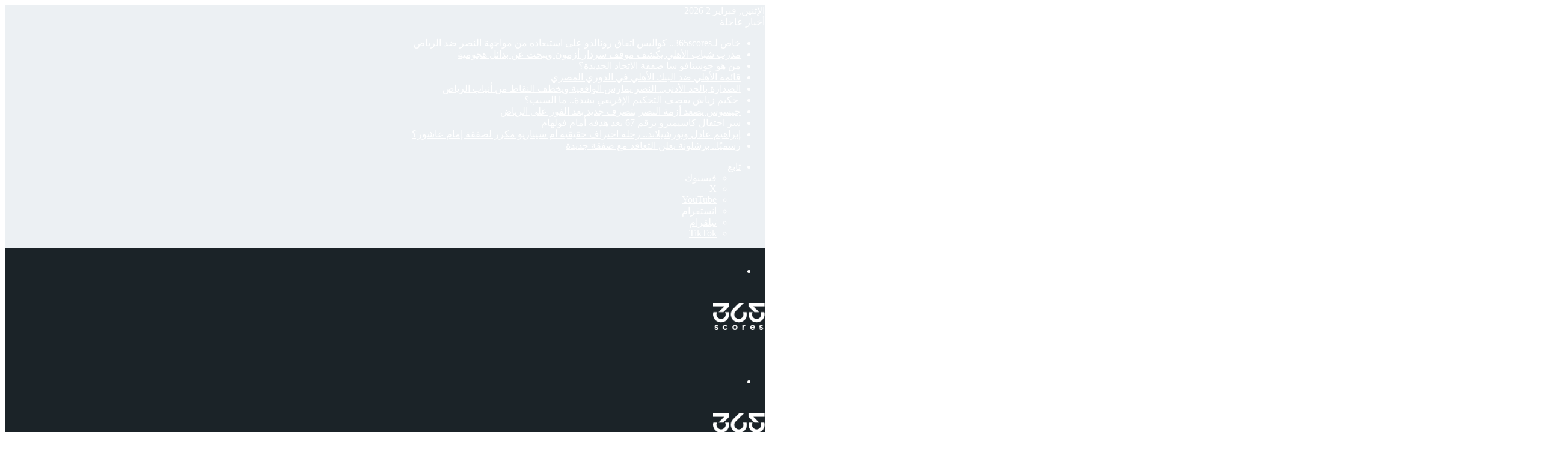

--- FILE ---
content_type: text/html; charset=UTF-8
request_url: https://www.365scores.com/ar/news/magazine/%D8%B5%D8%A7%D9%81%D8%B1%D8%A9-%D9%85%D8%AD%D9%84%D9%8A%D8%A9-%D9%84%D9%82%D9%85%D8%A9-%D8%A7%D9%84%D9%87%D9%84%D8%A7%D9%84-%D8%B6%D8%AF-%D8%A7%D9%84%D9%86%D8%B5%D8%B1-%D9%81%D9%8A-%D9%83%D8%A3%D8%B3/
body_size: 40768
content:
<!DOCTYPE html>
<html dir="rtl" lang="ar" class="" data-skin="light" prefix="og: https://ogp.me/ns#">
<head>
	<meta charset="UTF-8" />
	<link rel="profile" href="https://gmpg.org/xfn/11" />
		<style>img:is([sizes="auto" i], [sizes^="auto," i]) { contain-intrinsic-size: 3000px 1500px }</style>
	
<!-- تحسين مُحركات البحث بواسطة رانك ماث برو (Rank Math PRO)-  https://s.rankmath.com/home -->
<title>صافرة محلية لقمة الهلال ضد النصر في كأس السوبر السعودي 2024 - 365Scores</title>
<meta name="description" content="استقرت لجنة الحكام بالاتحاد السعودي لكرة القدم على تعيين طاقم تحكيم محلي لإدارة مباراة الهلال ضد النصر في نصف نهائي كأس السوبر السعودي 2024."/>
<meta name="robots" content="follow, index, max-snippet:-1, max-video-preview:-1, max-image-preview:large"/>
<link rel="canonical" href="https://www.365scores.com/ar/news/magazine/%d8%b5%d8%a7%d9%81%d8%b1%d8%a9-%d9%85%d8%ad%d9%84%d9%8a%d8%a9-%d9%84%d9%82%d9%85%d8%a9-%d8%a7%d9%84%d9%87%d9%84%d8%a7%d9%84-%d8%b6%d8%af-%d8%a7%d9%84%d9%86%d8%b5%d8%b1-%d9%81%d9%8a-%d9%83%d8%a3%d8%b3/" />
<meta property="og:locale" content="ar_AR" />
<meta property="og:type" content="article" />
<meta property="og:title" content="صافرة محلية لقمة الهلال ضد النصر في كأس السوبر السعودي 2024 - 365Scores" />
<meta property="og:description" content="استقرت لجنة الحكام بالاتحاد السعودي لكرة القدم على تعيين طاقم تحكيم محلي لإدارة مباراة الهلال ضد النصر في نصف نهائي كأس السوبر السعودي 2024." />
<meta property="og:url" content="https://www.365scores.com/ar/news/magazine/%d8%b5%d8%a7%d9%81%d8%b1%d8%a9-%d9%85%d8%ad%d9%84%d9%8a%d8%a9-%d9%84%d9%82%d9%85%d8%a9-%d8%a7%d9%84%d9%87%d9%84%d8%a7%d9%84-%d8%b6%d8%af-%d8%a7%d9%84%d9%86%d8%b5%d8%b1-%d9%81%d9%8a-%d9%83%d8%a3%d8%b3/" />
<meta property="og:site_name" content="365Scores" />
<meta property="article:author" content="https://www.facebook.com/mado.negmmadoo" />
<meta property="article:tag" content="أخبار النصر اليوم" />
<meta property="article:tag" content="أخبار الهلال اليوم" />
<meta property="article:tag" content="النصر" />
<meta property="article:tag" content="الهلال" />
<meta property="article:tag" content="الهلال ضد النصر" />
<meta property="article:tag" content="كأس السوبر السعودي" />
<meta property="article:section" content="كرة القدم العربية" />
<meta property="og:updated_time" content="2024-04-06T22:32:17+01:00" />
<meta property="og:image" content="https://www.365scores.com/ar/news/magazine/wp-content/uploads/2023/12/photo_5960780880584753527_y.jpg" />
<meta property="og:image:secure_url" content="https://www.365scores.com/ar/news/magazine/wp-content/uploads/2023/12/photo_5960780880584753527_y.jpg" />
<meta property="og:image:width" content="1280" />
<meta property="og:image:height" content="832" />
<meta property="og:image:alt" content="كوليبالي - كريستيانو رونالدو" />
<meta property="og:image:type" content="image/jpeg" />
<meta property="article:published_time" content="2024-04-06T19:35:39+01:00" />
<meta property="article:modified_time" content="2024-04-06T22:32:17+01:00" />
<meta name="twitter:card" content="summary_large_image" />
<meta name="twitter:title" content="صافرة محلية لقمة الهلال ضد النصر في كأس السوبر السعودي 2024 - 365Scores" />
<meta name="twitter:description" content="استقرت لجنة الحكام بالاتحاد السعودي لكرة القدم على تعيين طاقم تحكيم محلي لإدارة مباراة الهلال ضد النصر في نصف نهائي كأس السوبر السعودي 2024." />
<meta name="twitter:creator" content="@Abolila87" />
<meta name="twitter:image" content="https://www.365scores.com/ar/news/magazine/wp-content/uploads/2023/12/photo_5960780880584753527_y.jpg" />
<meta name="twitter:label1" content="كُتب بواسطة" />
<meta name="twitter:data1" content="محمد ابو ليلة" />
<meta name="twitter:label2" content="مدة القراءة" />
<meta name="twitter:data2" content="أقل من دقيقة" />
<script type="application/ld+json" class="rank-math-schema-pro">{"@context":"https://schema.org","@graph":[{"articleSection":"\u0643\u0631\u0629 \u0627\u0644\u0642\u062f\u0645 \u0627\u0644\u0633\u0639\u0648\u062f\u064a\u0629, \u0643\u0631\u0629 \u0627\u0644\u0642\u062f\u0645 \u0627\u0644\u0639\u0631\u0628\u064a\u0629","headline":"\u0635\u0627\u0641\u0631\u0629 \u0645\u062d\u0644\u064a\u0629 \u0644\u0642\u0645\u0629 \u0627\u0644\u0647\u0644\u0627\u0644 \u0636\u062f \u0627\u0644\u0646\u0635\u0631 \u0641\u064a \u0643\u0623\u0633 \u0627\u0644\u0633\u0648\u0628\u0631 \u0627\u0644\u0633\u0639\u0648\u062f\u064a 2024 - 365Scores","description":"\u0627\u0633\u062a\u0642\u0631\u062a \u0644\u062c\u0646\u0629 \u0627\u0644\u062d\u0643\u0627\u0645 \u0628\u0627\u0644\u0627\u062a\u062d\u0627\u062f \u0627\u0644\u0633\u0639\u0648\u062f\u064a \u0644\u0643\u0631\u0629 \u0627\u0644\u0642\u062f\u0645 \u0639\u0644\u0649 \u062a\u0639\u064a\u064a\u0646 \u0637\u0627\u0642\u0645 \u062a\u062d\u0643\u064a\u0645 \u0645\u062d\u0644\u064a \u0644\u0625\u062f\u0627\u0631\u0629 \u0645\u0628\u0627\u0631\u0627\u0629 \u0627\u0644\u0647\u0644\u0627\u0644 \u0636\u062f \u0627\u0644\u0646\u0635\u0631 \u0641\u064a \u0646\u0635\u0641 \u0646\u0647\u0627\u0626\u064a \u0643\u0623\u0633 \u0627\u0644\u0633\u0648\u0628\u0631 \u0627\u0644\u0633\u0639\u0648\u062f\u064a 2024.","keywords":"\u0627\u0644\u0647\u0644\u0627\u0644 \u0636\u062f \u0627\u0644\u0646\u0635\u0631","@type":"NewsArticle","author":{"@type":"Person","name":"\u0645\u062d\u0645\u062f \u0627\u0628\u0648 \u0644\u064a\u0644\u0629","url":"35"},"datePublished":"2024-04-06T19:35:39+01:00","dateModified":"2024-04-06T22:32:17+01:00","image":{"@type":"ImageObject","url":"https://www.365scores.com/ar/news/magazine/wp-content/uploads/2023/12/photo_5960780880584753527_y.jpg"},"copyrightYear":"2024","name":"\u0635\u0627\u0641\u0631\u0629 \u0645\u062d\u0644\u064a\u0629 \u0644\u0642\u0645\u0629 \u0627\u0644\u0647\u0644\u0627\u0644 \u0636\u062f \u0627\u0644\u0646\u0635\u0631 \u0641\u064a \u0643\u0623\u0633 \u0627\u0644\u0633\u0648\u0628\u0631 \u0627\u0644\u0633\u0639\u0648\u062f\u064a 2024 - 365Scores","mainEntityOfPage":{"@id":"https://www.365scores.com/ar/news/magazine/%d8%b5%d8%a7%d9%81%d8%b1%d8%a9-%d9%85%d8%ad%d9%84%d9%8a%d8%a9-%d9%84%d9%82%d9%85%d8%a9-%d8%a7%d9%84%d9%87%d9%84%d8%a7%d9%84-%d8%b6%d8%af-%d8%a7%d9%84%d9%86%d8%b5%d8%b1-%d9%81%d9%8a-%d9%83%d8%a3%d8%b3/#webpage"}},{"@type":"Organization","@id":"https://www.365scores.com/ar/news/magazine/#organization","name":"365Scores","url":"https://www.365scores.com/ar/news/magazine","logo":{"@type":"ImageObject","@id":"https://www.365scores.com/ar/news/magazine/#logo","url":"https://www.365scores.com/ar/news/magazine/wp-content/uploads/2021/08/logo-1.png","contentUrl":"https://www.365scores.com/ar/news/magazine/wp-content/uploads/2021/08/logo-1.png","caption":"365Scores","inLanguage":"ar","width":"190","height":"104"}},{"@type":"WebSite","@id":"https://www.365scores.com/ar/news/magazine/#website","url":"https://www.365scores.com/ar/news/magazine","name":"365Scores","publisher":{"@id":"https://www.365scores.com/ar/news/magazine/#organization"},"inLanguage":"ar"},{"@type":"ImageObject","@id":"https://www.365scores.com/ar/news/magazine/wp-content/uploads/2023/12/photo_5960780880584753527_y.jpg","url":"https://www.365scores.com/ar/news/magazine/wp-content/uploads/2023/12/photo_5960780880584753527_y.jpg","width":"1280","height":"832","caption":"\u0643\u0648\u0644\u064a\u0628\u0627\u0644\u064a - \u0643\u0631\u064a\u0633\u062a\u064a\u0627\u0646\u0648 \u0631\u0648\u0646\u0627\u0644\u062f\u0648","inLanguage":"ar"},{"@type":"WebPage","@id":"https://www.365scores.com/ar/news/magazine/%d8%b5%d8%a7%d9%81%d8%b1%d8%a9-%d9%85%d8%ad%d9%84%d9%8a%d8%a9-%d9%84%d9%82%d9%85%d8%a9-%d8%a7%d9%84%d9%87%d9%84%d8%a7%d9%84-%d8%b6%d8%af-%d8%a7%d9%84%d9%86%d8%b5%d8%b1-%d9%81%d9%8a-%d9%83%d8%a3%d8%b3/#webpage","url":"https://www.365scores.com/ar/news/magazine/%d8%b5%d8%a7%d9%81%d8%b1%d8%a9-%d9%85%d8%ad%d9%84%d9%8a%d8%a9-%d9%84%d9%82%d9%85%d8%a9-%d8%a7%d9%84%d9%87%d9%84%d8%a7%d9%84-%d8%b6%d8%af-%d8%a7%d9%84%d9%86%d8%b5%d8%b1-%d9%81%d9%8a-%d9%83%d8%a3%d8%b3/","name":"\u0635\u0627\u0641\u0631\u0629 \u0645\u062d\u0644\u064a\u0629 \u0644\u0642\u0645\u0629 \u0627\u0644\u0647\u0644\u0627\u0644 \u0636\u062f \u0627\u0644\u0646\u0635\u0631 \u0641\u064a \u0643\u0623\u0633 \u0627\u0644\u0633\u0648\u0628\u0631 \u0627\u0644\u0633\u0639\u0648\u062f\u064a 2024 - 365Scores","datePublished":"2024-04-06T19:35:39+01:00","dateModified":"2024-04-06T22:32:17+01:00","isPartOf":{"@id":"https://www.365scores.com/ar/news/magazine/#website"},"primaryImageOfPage":{"@id":"https://www.365scores.com/ar/news/magazine/wp-content/uploads/2023/12/photo_5960780880584753527_y.jpg"},"inLanguage":"ar"},{"@type":"Person","@id":"https://www.365scores.com/ar/news/magazine/author/mohamed-abolila/","name":"\u0645\u062d\u0645\u062f \u0627\u0628\u0648 \u0644\u064a\u0644\u0629","url":"https://www.365scores.com/ar/news/magazine/author/mohamed-abolila/","image":{"@type":"ImageObject","@id":"https://secure.gravatar.com/avatar/cccb92fb40d727e8c875ba8396e48f847a73d6f06a245beb6b216110f5132b0c?s=96&amp;d=mm&amp;r=g","url":"https://secure.gravatar.com/avatar/cccb92fb40d727e8c875ba8396e48f847a73d6f06a245beb6b216110f5132b0c?s=96&amp;d=mm&amp;r=g","caption":"\u0645\u062d\u0645\u062f \u0627\u0628\u0648 \u0644\u064a\u0644\u0629","inLanguage":"ar"},"sameAs":["https://www.facebook.com/mado.negmmadoo","https://twitter.com/https://x.com/Abolila87"],"worksFor":{"@id":"https://www.365scores.com/ar/news/magazine/#organization"}},{"@type":"NewsArticle","headline":"\u0635\u0627\u0641\u0631\u0629 \u0645\u062d\u0644\u064a\u0629 \u0644\u0642\u0645\u0629 \u0627\u0644\u0647\u0644\u0627\u0644 \u0636\u062f \u0627\u0644\u0646\u0635\u0631 \u0641\u064a \u0643\u0623\u0633 \u0627\u0644\u0633\u0648\u0628\u0631 \u0627\u0644\u0633\u0639\u0648\u062f\u064a 2024 - 365Scores","keywords":"\u0627\u0644\u0647\u0644\u0627\u0644 \u0636\u062f \u0627\u0644\u0646\u0635\u0631","datePublished":"2024-04-06T19:35:39+01:00","dateModified":"2024-04-06T22:32:17+01:00","articleSection":"\u0643\u0631\u0629 \u0627\u0644\u0642\u062f\u0645 \u0627\u0644\u0633\u0639\u0648\u062f\u064a\u0629, \u0643\u0631\u0629 \u0627\u0644\u0642\u062f\u0645 \u0627\u0644\u0639\u0631\u0628\u064a\u0629","author":{"@id":"https://www.365scores.com/ar/news/magazine/author/mohamed-abolila/","name":"\u0645\u062d\u0645\u062f \u0627\u0628\u0648 \u0644\u064a\u0644\u0629"},"publisher":{"@id":"https://www.365scores.com/ar/news/magazine/#organization"},"description":"\u0627\u0633\u062a\u0642\u0631\u062a \u0644\u062c\u0646\u0629 \u0627\u0644\u062d\u0643\u0627\u0645 \u0628\u0627\u0644\u0627\u062a\u062d\u0627\u062f \u0627\u0644\u0633\u0639\u0648\u062f\u064a \u0644\u0643\u0631\u0629 \u0627\u0644\u0642\u062f\u0645 \u0639\u0644\u0649 \u062a\u0639\u064a\u064a\u0646 \u0637\u0627\u0642\u0645 \u062a\u062d\u0643\u064a\u0645 \u0645\u062d\u0644\u064a \u0644\u0625\u062f\u0627\u0631\u0629 \u0645\u0628\u0627\u0631\u0627\u0629 \u0627\u0644\u0647\u0644\u0627\u0644 \u0636\u062f \u0627\u0644\u0646\u0635\u0631 \u0641\u064a \u0646\u0635\u0641 \u0646\u0647\u0627\u0626\u064a \u0643\u0623\u0633 \u0627\u0644\u0633\u0648\u0628\u0631 \u0627\u0644\u0633\u0639\u0648\u062f\u064a 2024.","copyrightYear":"2024","copyrightHolder":{"@id":"https://www.365scores.com/ar/news/magazine/#organization"},"name":"\u0635\u0627\u0641\u0631\u0629 \u0645\u062d\u0644\u064a\u0629 \u0644\u0642\u0645\u0629 \u0627\u0644\u0647\u0644\u0627\u0644 \u0636\u062f \u0627\u0644\u0646\u0635\u0631 \u0641\u064a \u0643\u0623\u0633 \u0627\u0644\u0633\u0648\u0628\u0631 \u0627\u0644\u0633\u0639\u0648\u062f\u064a 2024 - 365Scores","@id":"https://www.365scores.com/ar/news/magazine/%d8%b5%d8%a7%d9%81%d8%b1%d8%a9-%d9%85%d8%ad%d9%84%d9%8a%d8%a9-%d9%84%d9%82%d9%85%d8%a9-%d8%a7%d9%84%d9%87%d9%84%d8%a7%d9%84-%d8%b6%d8%af-%d8%a7%d9%84%d9%86%d8%b5%d8%b1-%d9%81%d9%8a-%d9%83%d8%a3%d8%b3/#richSnippet","isPartOf":{"@id":"https://www.365scores.com/ar/news/magazine/%d8%b5%d8%a7%d9%81%d8%b1%d8%a9-%d9%85%d8%ad%d9%84%d9%8a%d8%a9-%d9%84%d9%82%d9%85%d8%a9-%d8%a7%d9%84%d9%87%d9%84%d8%a7%d9%84-%d8%b6%d8%af-%d8%a7%d9%84%d9%86%d8%b5%d8%b1-%d9%81%d9%8a-%d9%83%d8%a3%d8%b3/#webpage"},"image":{"@id":"https://www.365scores.com/ar/news/magazine/wp-content/uploads/2023/12/photo_5960780880584753527_y.jpg"},"inLanguage":"ar","mainEntityOfPage":{"@id":"https://www.365scores.com/ar/news/magazine/%d8%b5%d8%a7%d9%81%d8%b1%d8%a9-%d9%85%d8%ad%d9%84%d9%8a%d8%a9-%d9%84%d9%82%d9%85%d8%a9-%d8%a7%d9%84%d9%87%d9%84%d8%a7%d9%84-%d8%b6%d8%af-%d8%a7%d9%84%d9%86%d8%b5%d8%b1-%d9%81%d9%8a-%d9%83%d8%a3%d8%b3/#webpage"}}]}</script>
<!-- /إضافة تحسين محركات البحث لووردبريس Rank Math -->

<link rel='dns-prefetch' href='//securepubads.g.doubleclick.net' />
<link rel='dns-prefetch' href='//cdn.jsdelivr.net' />

		<style type="text/css">
			:root{				
			--tie-preset-gradient-1: linear-gradient(135deg, rgba(6, 147, 227, 1) 0%, rgb(155, 81, 224) 100%);
			--tie-preset-gradient-2: linear-gradient(135deg, rgb(122, 220, 180) 0%, rgb(0, 208, 130) 100%);
			--tie-preset-gradient-3: linear-gradient(135deg, rgba(252, 185, 0, 1) 0%, rgba(255, 105, 0, 1) 100%);
			--tie-preset-gradient-4: linear-gradient(135deg, rgba(255, 105, 0, 1) 0%, rgb(207, 46, 46) 100%);
			--tie-preset-gradient-5: linear-gradient(135deg, rgb(238, 238, 238) 0%, rgb(169, 184, 195) 100%);
			--tie-preset-gradient-6: linear-gradient(135deg, rgb(74, 234, 220) 0%, rgb(151, 120, 209) 20%, rgb(207, 42, 186) 40%, rgb(238, 44, 130) 60%, rgb(251, 105, 98) 80%, rgb(254, 248, 76) 100%);
			--tie-preset-gradient-7: linear-gradient(135deg, rgb(255, 206, 236) 0%, rgb(152, 150, 240) 100%);
			--tie-preset-gradient-8: linear-gradient(135deg, rgb(254, 205, 165) 0%, rgb(254, 45, 45) 50%, rgb(107, 0, 62) 100%);
			--tie-preset-gradient-9: linear-gradient(135deg, rgb(255, 203, 112) 0%, rgb(199, 81, 192) 50%, rgb(65, 88, 208) 100%);
			--tie-preset-gradient-10: linear-gradient(135deg, rgb(255, 245, 203) 0%, rgb(182, 227, 212) 50%, rgb(51, 167, 181) 100%);
			--tie-preset-gradient-11: linear-gradient(135deg, rgb(202, 248, 128) 0%, rgb(113, 206, 126) 100%);
			--tie-preset-gradient-12: linear-gradient(135deg, rgb(2, 3, 129) 0%, rgb(40, 116, 252) 100%);
			--tie-preset-gradient-13: linear-gradient(135deg, #4D34FA, #ad34fa);
			--tie-preset-gradient-14: linear-gradient(135deg, #0057FF, #31B5FF);
			--tie-preset-gradient-15: linear-gradient(135deg, #FF007A, #FF81BD);
			--tie-preset-gradient-16: linear-gradient(135deg, #14111E, #4B4462);
			--tie-preset-gradient-17: linear-gradient(135deg, #F32758, #FFC581);

			
					--main-nav-background: #1f2024;
					--main-nav-secondry-background: rgba(0,0,0,0.2);
					--main-nav-primary-color: #0088ff;
					--main-nav-contrast-primary-color: #FFFFFF;
					--main-nav-text-color: #FFFFFF;
					--main-nav-secondry-text-color: rgba(225,255,255,0.5);
					--main-nav-main-border-color: rgba(255,255,255,0.07);
					--main-nav-secondry-border-color: rgba(255,255,255,0.04);
				
			}
		</style>
	<meta name="viewport" content="width=device-width, initial-scale=1.0" /><script type="text/javascript">
/* <![CDATA[ */
window._wpemojiSettings = {"baseUrl":"https:\/\/s.w.org\/images\/core\/emoji\/16.0.1\/72x72\/","ext":".png","svgUrl":"https:\/\/s.w.org\/images\/core\/emoji\/16.0.1\/svg\/","svgExt":".svg","source":{"concatemoji":"https:\/\/www.365scores.com\/ar\/news\/magazine\/wp-includes\/js\/wp-emoji-release.min.js?ver=6.8.3"}};
/*! This file is auto-generated */
!function(s,n){var o,i,e;function c(e){try{var t={supportTests:e,timestamp:(new Date).valueOf()};sessionStorage.setItem(o,JSON.stringify(t))}catch(e){}}function p(e,t,n){e.clearRect(0,0,e.canvas.width,e.canvas.height),e.fillText(t,0,0);var t=new Uint32Array(e.getImageData(0,0,e.canvas.width,e.canvas.height).data),a=(e.clearRect(0,0,e.canvas.width,e.canvas.height),e.fillText(n,0,0),new Uint32Array(e.getImageData(0,0,e.canvas.width,e.canvas.height).data));return t.every(function(e,t){return e===a[t]})}function u(e,t){e.clearRect(0,0,e.canvas.width,e.canvas.height),e.fillText(t,0,0);for(var n=e.getImageData(16,16,1,1),a=0;a<n.data.length;a++)if(0!==n.data[a])return!1;return!0}function f(e,t,n,a){switch(t){case"flag":return n(e,"\ud83c\udff3\ufe0f\u200d\u26a7\ufe0f","\ud83c\udff3\ufe0f\u200b\u26a7\ufe0f")?!1:!n(e,"\ud83c\udde8\ud83c\uddf6","\ud83c\udde8\u200b\ud83c\uddf6")&&!n(e,"\ud83c\udff4\udb40\udc67\udb40\udc62\udb40\udc65\udb40\udc6e\udb40\udc67\udb40\udc7f","\ud83c\udff4\u200b\udb40\udc67\u200b\udb40\udc62\u200b\udb40\udc65\u200b\udb40\udc6e\u200b\udb40\udc67\u200b\udb40\udc7f");case"emoji":return!a(e,"\ud83e\udedf")}return!1}function g(e,t,n,a){var r="undefined"!=typeof WorkerGlobalScope&&self instanceof WorkerGlobalScope?new OffscreenCanvas(300,150):s.createElement("canvas"),o=r.getContext("2d",{willReadFrequently:!0}),i=(o.textBaseline="top",o.font="600 32px Arial",{});return e.forEach(function(e){i[e]=t(o,e,n,a)}),i}function t(e){var t=s.createElement("script");t.src=e,t.defer=!0,s.head.appendChild(t)}"undefined"!=typeof Promise&&(o="wpEmojiSettingsSupports",i=["flag","emoji"],n.supports={everything:!0,everythingExceptFlag:!0},e=new Promise(function(e){s.addEventListener("DOMContentLoaded",e,{once:!0})}),new Promise(function(t){var n=function(){try{var e=JSON.parse(sessionStorage.getItem(o));if("object"==typeof e&&"number"==typeof e.timestamp&&(new Date).valueOf()<e.timestamp+604800&&"object"==typeof e.supportTests)return e.supportTests}catch(e){}return null}();if(!n){if("undefined"!=typeof Worker&&"undefined"!=typeof OffscreenCanvas&&"undefined"!=typeof URL&&URL.createObjectURL&&"undefined"!=typeof Blob)try{var e="postMessage("+g.toString()+"("+[JSON.stringify(i),f.toString(),p.toString(),u.toString()].join(",")+"));",a=new Blob([e],{type:"text/javascript"}),r=new Worker(URL.createObjectURL(a),{name:"wpTestEmojiSupports"});return void(r.onmessage=function(e){c(n=e.data),r.terminate(),t(n)})}catch(e){}c(n=g(i,f,p,u))}t(n)}).then(function(e){for(var t in e)n.supports[t]=e[t],n.supports.everything=n.supports.everything&&n.supports[t],"flag"!==t&&(n.supports.everythingExceptFlag=n.supports.everythingExceptFlag&&n.supports[t]);n.supports.everythingExceptFlag=n.supports.everythingExceptFlag&&!n.supports.flag,n.DOMReady=!1,n.readyCallback=function(){n.DOMReady=!0}}).then(function(){return e}).then(function(){var e;n.supports.everything||(n.readyCallback(),(e=n.source||{}).concatemoji?t(e.concatemoji):e.wpemoji&&e.twemoji&&(t(e.twemoji),t(e.wpemoji)))}))}((window,document),window._wpemojiSettings);
/* ]]> */
</script>
<style id='wp-emoji-styles-inline-css' type='text/css'>

	img.wp-smiley, img.emoji {
		display: inline !important;
		border: none !important;
		box-shadow: none !important;
		height: 1em !important;
		width: 1em !important;
		margin: 0 0.07em !important;
		vertical-align: -0.1em !important;
		background: none !important;
		padding: 0 !important;
	}
</style>
<link rel='stylesheet' id='wp-block-library-rtl-css' href='https://www.365scores.com/ar/news/magazine/wp-includes/css/dist/block-library/style-rtl.min.css?ver=6.8.3' type='text/css' media='all' />
<style id='wp-block-library-theme-inline-css' type='text/css'>
.wp-block-audio :where(figcaption){color:#555;font-size:13px;text-align:center}.is-dark-theme .wp-block-audio :where(figcaption){color:#ffffffa6}.wp-block-audio{margin:0 0 1em}.wp-block-code{border:1px solid #ccc;border-radius:4px;font-family:Menlo,Consolas,monaco,monospace;padding:.8em 1em}.wp-block-embed :where(figcaption){color:#555;font-size:13px;text-align:center}.is-dark-theme .wp-block-embed :where(figcaption){color:#ffffffa6}.wp-block-embed{margin:0 0 1em}.blocks-gallery-caption{color:#555;font-size:13px;text-align:center}.is-dark-theme .blocks-gallery-caption{color:#ffffffa6}:root :where(.wp-block-image figcaption){color:#555;font-size:13px;text-align:center}.is-dark-theme :root :where(.wp-block-image figcaption){color:#ffffffa6}.wp-block-image{margin:0 0 1em}.wp-block-pullquote{border-bottom:4px solid;border-top:4px solid;color:currentColor;margin-bottom:1.75em}.wp-block-pullquote cite,.wp-block-pullquote footer,.wp-block-pullquote__citation{color:currentColor;font-size:.8125em;font-style:normal;text-transform:uppercase}.wp-block-quote{border-left:.25em solid;margin:0 0 1.75em;padding-left:1em}.wp-block-quote cite,.wp-block-quote footer{color:currentColor;font-size:.8125em;font-style:normal;position:relative}.wp-block-quote:where(.has-text-align-right){border-left:none;border-right:.25em solid;padding-left:0;padding-right:1em}.wp-block-quote:where(.has-text-align-center){border:none;padding-left:0}.wp-block-quote.is-large,.wp-block-quote.is-style-large,.wp-block-quote:where(.is-style-plain){border:none}.wp-block-search .wp-block-search__label{font-weight:700}.wp-block-search__button{border:1px solid #ccc;padding:.375em .625em}:where(.wp-block-group.has-background){padding:1.25em 2.375em}.wp-block-separator.has-css-opacity{opacity:.4}.wp-block-separator{border:none;border-bottom:2px solid;margin-left:auto;margin-right:auto}.wp-block-separator.has-alpha-channel-opacity{opacity:1}.wp-block-separator:not(.is-style-wide):not(.is-style-dots){width:100px}.wp-block-separator.has-background:not(.is-style-dots){border-bottom:none;height:1px}.wp-block-separator.has-background:not(.is-style-wide):not(.is-style-dots){height:2px}.wp-block-table{margin:0 0 1em}.wp-block-table td,.wp-block-table th{word-break:normal}.wp-block-table :where(figcaption){color:#555;font-size:13px;text-align:center}.is-dark-theme .wp-block-table :where(figcaption){color:#ffffffa6}.wp-block-video :where(figcaption){color:#555;font-size:13px;text-align:center}.is-dark-theme .wp-block-video :where(figcaption){color:#ffffffa6}.wp-block-video{margin:0 0 1em}:root :where(.wp-block-template-part.has-background){margin-bottom:0;margin-top:0;padding:1.25em 2.375em}
</style>
<style id='classic-theme-styles-inline-css' type='text/css'>
/*! This file is auto-generated */
.wp-block-button__link{color:#fff;background-color:#32373c;border-radius:9999px;box-shadow:none;text-decoration:none;padding:calc(.667em + 2px) calc(1.333em + 2px);font-size:1.125em}.wp-block-file__button{background:#32373c;color:#fff;text-decoration:none}
</style>
<style id='global-styles-inline-css' type='text/css'>
:root{--wp--preset--aspect-ratio--square: 1;--wp--preset--aspect-ratio--4-3: 4/3;--wp--preset--aspect-ratio--3-4: 3/4;--wp--preset--aspect-ratio--3-2: 3/2;--wp--preset--aspect-ratio--2-3: 2/3;--wp--preset--aspect-ratio--16-9: 16/9;--wp--preset--aspect-ratio--9-16: 9/16;--wp--preset--color--black: #000000;--wp--preset--color--cyan-bluish-gray: #abb8c3;--wp--preset--color--white: #ffffff;--wp--preset--color--pale-pink: #f78da7;--wp--preset--color--vivid-red: #cf2e2e;--wp--preset--color--luminous-vivid-orange: #ff6900;--wp--preset--color--luminous-vivid-amber: #fcb900;--wp--preset--color--light-green-cyan: #7bdcb5;--wp--preset--color--vivid-green-cyan: #00d084;--wp--preset--color--pale-cyan-blue: #8ed1fc;--wp--preset--color--vivid-cyan-blue: #0693e3;--wp--preset--color--vivid-purple: #9b51e0;--wp--preset--color--global-color: #2194ff;--wp--preset--gradient--vivid-cyan-blue-to-vivid-purple: linear-gradient(135deg,rgba(6,147,227,1) 0%,rgb(155,81,224) 100%);--wp--preset--gradient--light-green-cyan-to-vivid-green-cyan: linear-gradient(135deg,rgb(122,220,180) 0%,rgb(0,208,130) 100%);--wp--preset--gradient--luminous-vivid-amber-to-luminous-vivid-orange: linear-gradient(135deg,rgba(252,185,0,1) 0%,rgba(255,105,0,1) 100%);--wp--preset--gradient--luminous-vivid-orange-to-vivid-red: linear-gradient(135deg,rgba(255,105,0,1) 0%,rgb(207,46,46) 100%);--wp--preset--gradient--very-light-gray-to-cyan-bluish-gray: linear-gradient(135deg,rgb(238,238,238) 0%,rgb(169,184,195) 100%);--wp--preset--gradient--cool-to-warm-spectrum: linear-gradient(135deg,rgb(74,234,220) 0%,rgb(151,120,209) 20%,rgb(207,42,186) 40%,rgb(238,44,130) 60%,rgb(251,105,98) 80%,rgb(254,248,76) 100%);--wp--preset--gradient--blush-light-purple: linear-gradient(135deg,rgb(255,206,236) 0%,rgb(152,150,240) 100%);--wp--preset--gradient--blush-bordeaux: linear-gradient(135deg,rgb(254,205,165) 0%,rgb(254,45,45) 50%,rgb(107,0,62) 100%);--wp--preset--gradient--luminous-dusk: linear-gradient(135deg,rgb(255,203,112) 0%,rgb(199,81,192) 50%,rgb(65,88,208) 100%);--wp--preset--gradient--pale-ocean: linear-gradient(135deg,rgb(255,245,203) 0%,rgb(182,227,212) 50%,rgb(51,167,181) 100%);--wp--preset--gradient--electric-grass: linear-gradient(135deg,rgb(202,248,128) 0%,rgb(113,206,126) 100%);--wp--preset--gradient--midnight: linear-gradient(135deg,rgb(2,3,129) 0%,rgb(40,116,252) 100%);--wp--preset--font-size--small: 13px;--wp--preset--font-size--medium: 20px;--wp--preset--font-size--large: 36px;--wp--preset--font-size--x-large: 42px;--wp--preset--spacing--20: 0.44rem;--wp--preset--spacing--30: 0.67rem;--wp--preset--spacing--40: 1rem;--wp--preset--spacing--50: 1.5rem;--wp--preset--spacing--60: 2.25rem;--wp--preset--spacing--70: 3.38rem;--wp--preset--spacing--80: 5.06rem;--wp--preset--shadow--natural: 6px 6px 9px rgba(0, 0, 0, 0.2);--wp--preset--shadow--deep: 12px 12px 50px rgba(0, 0, 0, 0.4);--wp--preset--shadow--sharp: 6px 6px 0px rgba(0, 0, 0, 0.2);--wp--preset--shadow--outlined: 6px 6px 0px -3px rgba(255, 255, 255, 1), 6px 6px rgba(0, 0, 0, 1);--wp--preset--shadow--crisp: 6px 6px 0px rgba(0, 0, 0, 1);}:where(.is-layout-flex){gap: 0.5em;}:where(.is-layout-grid){gap: 0.5em;}body .is-layout-flex{display: flex;}.is-layout-flex{flex-wrap: wrap;align-items: center;}.is-layout-flex > :is(*, div){margin: 0;}body .is-layout-grid{display: grid;}.is-layout-grid > :is(*, div){margin: 0;}:where(.wp-block-columns.is-layout-flex){gap: 2em;}:where(.wp-block-columns.is-layout-grid){gap: 2em;}:where(.wp-block-post-template.is-layout-flex){gap: 1.25em;}:where(.wp-block-post-template.is-layout-grid){gap: 1.25em;}.has-black-color{color: var(--wp--preset--color--black) !important;}.has-cyan-bluish-gray-color{color: var(--wp--preset--color--cyan-bluish-gray) !important;}.has-white-color{color: var(--wp--preset--color--white) !important;}.has-pale-pink-color{color: var(--wp--preset--color--pale-pink) !important;}.has-vivid-red-color{color: var(--wp--preset--color--vivid-red) !important;}.has-luminous-vivid-orange-color{color: var(--wp--preset--color--luminous-vivid-orange) !important;}.has-luminous-vivid-amber-color{color: var(--wp--preset--color--luminous-vivid-amber) !important;}.has-light-green-cyan-color{color: var(--wp--preset--color--light-green-cyan) !important;}.has-vivid-green-cyan-color{color: var(--wp--preset--color--vivid-green-cyan) !important;}.has-pale-cyan-blue-color{color: var(--wp--preset--color--pale-cyan-blue) !important;}.has-vivid-cyan-blue-color{color: var(--wp--preset--color--vivid-cyan-blue) !important;}.has-vivid-purple-color{color: var(--wp--preset--color--vivid-purple) !important;}.has-black-background-color{background-color: var(--wp--preset--color--black) !important;}.has-cyan-bluish-gray-background-color{background-color: var(--wp--preset--color--cyan-bluish-gray) !important;}.has-white-background-color{background-color: var(--wp--preset--color--white) !important;}.has-pale-pink-background-color{background-color: var(--wp--preset--color--pale-pink) !important;}.has-vivid-red-background-color{background-color: var(--wp--preset--color--vivid-red) !important;}.has-luminous-vivid-orange-background-color{background-color: var(--wp--preset--color--luminous-vivid-orange) !important;}.has-luminous-vivid-amber-background-color{background-color: var(--wp--preset--color--luminous-vivid-amber) !important;}.has-light-green-cyan-background-color{background-color: var(--wp--preset--color--light-green-cyan) !important;}.has-vivid-green-cyan-background-color{background-color: var(--wp--preset--color--vivid-green-cyan) !important;}.has-pale-cyan-blue-background-color{background-color: var(--wp--preset--color--pale-cyan-blue) !important;}.has-vivid-cyan-blue-background-color{background-color: var(--wp--preset--color--vivid-cyan-blue) !important;}.has-vivid-purple-background-color{background-color: var(--wp--preset--color--vivid-purple) !important;}.has-black-border-color{border-color: var(--wp--preset--color--black) !important;}.has-cyan-bluish-gray-border-color{border-color: var(--wp--preset--color--cyan-bluish-gray) !important;}.has-white-border-color{border-color: var(--wp--preset--color--white) !important;}.has-pale-pink-border-color{border-color: var(--wp--preset--color--pale-pink) !important;}.has-vivid-red-border-color{border-color: var(--wp--preset--color--vivid-red) !important;}.has-luminous-vivid-orange-border-color{border-color: var(--wp--preset--color--luminous-vivid-orange) !important;}.has-luminous-vivid-amber-border-color{border-color: var(--wp--preset--color--luminous-vivid-amber) !important;}.has-light-green-cyan-border-color{border-color: var(--wp--preset--color--light-green-cyan) !important;}.has-vivid-green-cyan-border-color{border-color: var(--wp--preset--color--vivid-green-cyan) !important;}.has-pale-cyan-blue-border-color{border-color: var(--wp--preset--color--pale-cyan-blue) !important;}.has-vivid-cyan-blue-border-color{border-color: var(--wp--preset--color--vivid-cyan-blue) !important;}.has-vivid-purple-border-color{border-color: var(--wp--preset--color--vivid-purple) !important;}.has-vivid-cyan-blue-to-vivid-purple-gradient-background{background: var(--wp--preset--gradient--vivid-cyan-blue-to-vivid-purple) !important;}.has-light-green-cyan-to-vivid-green-cyan-gradient-background{background: var(--wp--preset--gradient--light-green-cyan-to-vivid-green-cyan) !important;}.has-luminous-vivid-amber-to-luminous-vivid-orange-gradient-background{background: var(--wp--preset--gradient--luminous-vivid-amber-to-luminous-vivid-orange) !important;}.has-luminous-vivid-orange-to-vivid-red-gradient-background{background: var(--wp--preset--gradient--luminous-vivid-orange-to-vivid-red) !important;}.has-very-light-gray-to-cyan-bluish-gray-gradient-background{background: var(--wp--preset--gradient--very-light-gray-to-cyan-bluish-gray) !important;}.has-cool-to-warm-spectrum-gradient-background{background: var(--wp--preset--gradient--cool-to-warm-spectrum) !important;}.has-blush-light-purple-gradient-background{background: var(--wp--preset--gradient--blush-light-purple) !important;}.has-blush-bordeaux-gradient-background{background: var(--wp--preset--gradient--blush-bordeaux) !important;}.has-luminous-dusk-gradient-background{background: var(--wp--preset--gradient--luminous-dusk) !important;}.has-pale-ocean-gradient-background{background: var(--wp--preset--gradient--pale-ocean) !important;}.has-electric-grass-gradient-background{background: var(--wp--preset--gradient--electric-grass) !important;}.has-midnight-gradient-background{background: var(--wp--preset--gradient--midnight) !important;}.has-small-font-size{font-size: var(--wp--preset--font-size--small) !important;}.has-medium-font-size{font-size: var(--wp--preset--font-size--medium) !important;}.has-large-font-size{font-size: var(--wp--preset--font-size--large) !important;}.has-x-large-font-size{font-size: var(--wp--preset--font-size--x-large) !important;}
:where(.wp-block-post-template.is-layout-flex){gap: 1.25em;}:where(.wp-block-post-template.is-layout-grid){gap: 1.25em;}
:where(.wp-block-columns.is-layout-flex){gap: 2em;}:where(.wp-block-columns.is-layout-grid){gap: 2em;}
:root :where(.wp-block-pullquote){font-size: 1.5em;line-height: 1.6;}
</style>
<link rel='stylesheet' id='tie-css-base-css' href='https://www.365scores.com/ar/news/magazine/wp-content/themes/jannah/assets/css/base.min.css?ver=7.6.2' type='text/css' media='all' />
<link rel='stylesheet' id='tie-css-styles-css' href='https://www.365scores.com/ar/news/magazine/wp-content/themes/jannah/assets/css/style.min.css?ver=7.6.2' type='text/css' media='all' />
<link rel='stylesheet' id='tie-css-widgets-css' href='https://www.365scores.com/ar/news/magazine/wp-content/themes/jannah/assets/css/widgets.min.css?ver=7.6.2' type='text/css' media='all' />
<link rel='stylesheet' id='tie-css-helpers-css' href='https://www.365scores.com/ar/news/magazine/wp-content/themes/jannah/assets/css/helpers.min.css?ver=7.6.2' type='text/css' media='all' />
<link rel='stylesheet' id='tie-fontawesome5-css' href='https://www.365scores.com/ar/news/magazine/wp-content/themes/jannah/assets/css/fontawesome.css?ver=7.6.2' type='text/css' media='all' />
<link rel='stylesheet' id='tie-css-single-css' href='https://www.365scores.com/ar/news/magazine/wp-content/themes/jannah/assets/css/single.min.css?ver=7.6.2' type='text/css' media='all' />
<link rel='stylesheet' id='tie-css-print-css' href='https://www.365scores.com/ar/news/magazine/wp-content/themes/jannah/assets/css/print.css?ver=7.6.2' type='text/css' media='print' />
<link rel='stylesheet' id='tie-theme-rtl-css-css' href='https://www.365scores.com/ar/news/magazine/wp-content/themes/jannah/rtl.css?ver=6.8.3' type='text/css' media='all' />
<link rel='stylesheet' id='slick-css-css' href='https://cdn.jsdelivr.net/npm/slick-carousel@1.8.1/slick/slick.css?ver=6.8.3' type='text/css' media='all' />
<link rel='stylesheet' id='slick-theme-css-css' href='https://cdn.jsdelivr.net/npm/slick-carousel@1.8.1/slick/slick-theme.css?ver=6.8.3' type='text/css' media='all' />
<link rel='stylesheet' id='tie-theme-child-css-css' href='https://www.365scores.com/ar/news/magazine/wp-content/themes/365scores-magazine/style.css?ver=6.8.3' type='text/css' media='all' />
<link rel='stylesheet' id='inter-ads-css-css' href='https://www.365scores.com/ar/news/magazine/wp-content/themes/365scores-magazine/interstitial-ads.css?ver=6.8.3' type='text/css' media='all' />
<style id='inter-ads-css-inline-css' type='text/css'>
.wf-active .logo-text,.wf-active h1,.wf-active h2,.wf-active h3,.wf-active h4,.wf-active h5,.wf-active h6,.wf-active .the-subtitle{font-family: 'Poppins';}#main-nav .main-menu > ul > li > a{text-transform: uppercase;}:root:root{--brand-color: #2194ff;--dark-brand-color: #0062cd;--bright-color: #FFFFFF;--base-color: #2c2f34;}#reading-position-indicator{box-shadow: 0 0 10px rgba( 33,148,255,0.7);}:root:root{--brand-color: #2194ff;--dark-brand-color: #0062cd;--bright-color: #FFFFFF;--base-color: #2c2f34;}#reading-position-indicator{box-shadow: 0 0 10px rgba( 33,148,255,0.7);}#header-notification-bar{background: var( --tie-preset-gradient-13 );}#header-notification-bar{--tie-buttons-color: #FFFFFF;--tie-buttons-border-color: #FFFFFF;--tie-buttons-hover-color: #e1e1e1;--tie-buttons-hover-text: #000000;}#top-nav,#top-nav .sub-menu,#top-nav .comp-sub-menu,#top-nav .ticker-content,#top-nav .ticker-swipe,.top-nav-boxed #top-nav .topbar-wrapper,.top-nav-dark .top-menu ul,#autocomplete-suggestions.search-in-top-nav{background-color : 21282d;}#top-nav *,#autocomplete-suggestions.search-in-top-nav{border-color: rgba( #FFFFFF,0.08);}#top-nav .icon-basecloud-bg:after{color: 21282d;}#top-nav a:not(:hover),#top-nav input,#top-nav #search-submit,#top-nav .fa-spinner,#top-nav .dropdown-social-icons li a span,#top-nav .components > li .social-link:not(:hover) span,#autocomplete-suggestions.search-in-top-nav a{color: #ffffff;}#top-nav input::-moz-placeholder{color: #ffffff;}#top-nav input:-moz-placeholder{color: #ffffff;}#top-nav input:-ms-input-placeholder{color: #ffffff;}#top-nav input::-webkit-input-placeholder{color: #ffffff;}#top-nav,#top-nav .comp-sub-menu,#top-nav .tie-weather-widget{color: #ffffff;}#autocomplete-suggestions.search-in-top-nav .post-meta,#autocomplete-suggestions.search-in-top-nav .post-meta a:not(:hover){color: rgba( 255,255,255,0.7 );}#top-nav .weather-icon .icon-cloud,#top-nav .weather-icon .icon-basecloud-bg,#top-nav .weather-icon .icon-cloud-behind{color: #ffffff !important;}#top-nav .breaking-title{color: #FFFFFF;}#top-nav .breaking-title:before{background-color: #2194ff;}#top-nav .breaking-news-nav li:hover{background-color: #2194ff;border-color: #2194ff;}.main-nav-boxed .main-nav.fixed-nav,#main-nav{background: #151e22;background: -webkit-linear-gradient(90deg,21282d,#151e22 );background: -moz-linear-gradient(90deg,21282d,#151e22 );background: -o-linear-gradient(90deg,21282d,#151e22 );background: linear-gradient(90deg,#151e22,21282d );}#main-nav .icon-basecloud-bg:after{color: inherit !important;}#main-nav,#main-nav .menu-sub-content,#main-nav .comp-sub-menu,#main-nav ul.cats-vertical li a.is-active,#main-nav ul.cats-vertical li a:hover,#autocomplete-suggestions.search-in-main-nav{background-color: rgb(27,35,40);}#main-nav{border-width: 0;}#theme-header #main-nav:not(.fixed-nav){bottom: 0;}#main-nav .icon-basecloud-bg:after{color: rgb(27,35,40);}#autocomplete-suggestions.search-in-main-nav{border-color: rgba(255,255,255,0.07);}.main-nav-boxed #main-nav .main-menu-wrapper{border-width: 0;}#main-nav a:not(:hover),#main-nav a.social-link:not(:hover) span,#main-nav .dropdown-social-icons li a span,#autocomplete-suggestions.search-in-main-nav a{color: #fdfdfd;}#theme-header:not(.main-nav-boxed) #main-nav,.main-nav-boxed .main-menu-wrapper{border-top-color:#2194ff !important;border-bottom-color:#2194ff !important;border-style: solid;border-right: 0 none;border-left : 0 none;}.main-nav-boxed #main-nav.fixed-nav{box-shadow: none;}.main-nav,.search-in-main-nav{--main-nav-primary-color: #2194ff;--tie-buttons-color: #2194ff;--tie-buttons-border-color: #2194ff;--tie-buttons-text: #FFFFFF;--tie-buttons-hover-color: #0376e1;}#main-nav .mega-links-head:after,#main-nav .cats-horizontal a.is-active,#main-nav .cats-horizontal a:hover,#main-nav .spinner > div{background-color: #2194ff;}#main-nav .menu ul li:hover > a,#main-nav .menu ul li.current-menu-item:not(.mega-link-column) > a,#main-nav .components a:hover,#main-nav .components > li:hover > a,#main-nav #search-submit:hover,#main-nav .cats-vertical a.is-active,#main-nav .cats-vertical a:hover,#main-nav .mega-menu .post-meta a:hover,#main-nav .mega-menu .post-box-title a:hover,#autocomplete-suggestions.search-in-main-nav a:hover,#main-nav .spinner-circle:after{color: #2194ff;}#main-nav .menu > li.tie-current-menu > a,#main-nav .menu > li:hover > a,.theme-header #main-nav .mega-menu .cats-horizontal a.is-active,.theme-header #main-nav .mega-menu .cats-horizontal a:hover{color: #FFFFFF;}#main-nav .menu > li.tie-current-menu > a:before,#main-nav .menu > li:hover > a:before{border-top-color: #FFFFFF;}#main-nav,#main-nav input,#main-nav #search-submit,#main-nav .fa-spinner,#main-nav .comp-sub-menu,#main-nav .tie-weather-widget{color: #fdfdfd;}#main-nav input::-moz-placeholder{color: #fdfdfd;}#main-nav input:-moz-placeholder{color: #fdfdfd;}#main-nav input:-ms-input-placeholder{color: #fdfdfd;}#main-nav input::-webkit-input-placeholder{color: #fdfdfd;}#main-nav .mega-menu .post-meta,#main-nav .mega-menu .post-meta a,#autocomplete-suggestions.search-in-main-nav .post-meta{color: rgba(253,253,253,0.6);}#main-nav .weather-icon .icon-cloud,#main-nav .weather-icon .icon-basecloud-bg,#main-nav .weather-icon .icon-cloud-behind{color: #fdfdfd !important;}#the-post .entry-content a:not(.shortc-button){color: #2194ff !important;}#the-post .entry-content a:not(.shortc-button):hover{color: #2194ff !important;}#tie-body .sidebar .widget-title:after{background-color: #2194ff;}#tie-body .sidebar .widget-title:before{border-top-color: #2194ff;}#tie-container #tie-wrapper,.post-layout-8 #content{background-color: #ecf0f3;}#footer{background-color: #d9e8e3;}#site-info{background-color: #ffffff;}@media (max-width: 991px) {#tie-wrapper #theme-header,#tie-wrapper #theme-header #main-nav .main-menu-wrapper,#tie-wrapper #theme-header .logo-container{background: transparent;}#tie-wrapper #theme-header .logo-container,#tie-wrapper #theme-header #main-nav {background: #151e22;background: -webkit-linear-gradient(90deg,#151e22,#151e22 );background: -moz-linear-gradient(90deg,#151e22,#151e22 );background: -o-linear-gradient(90deg,#151e22,#151e22 );background: linear-gradient(90deg,#151e22,#151e22 );}#mobile-header-components-area_1 .components .comp-sub-menu{background-color: #151e22;}#mobile-header-components-area_2 .components .comp-sub-menu{background-color: #151e22;}}#footer .posts-list-counter .posts-list-items li.widget-post-list:before{border-color: #d9e8e3;}#footer .timeline-widget a .date:before{border-color: rgba(217,232,227,0.8);}#footer .footer-boxed-widget-area,#footer textarea,#footer input:not([type=submit]),#footer select,#footer code,#footer kbd,#footer pre,#footer samp,#footer .show-more-button,#footer .slider-links .tie-slider-nav span,#footer #wp-calendar,#footer #wp-calendar tbody td,#footer #wp-calendar thead th,#footer .widget.buddypress .item-options a{border-color: rgba(0,0,0,0.1);}#footer .social-statistics-widget .white-bg li.social-icons-item a,#footer .widget_tag_cloud .tagcloud a,#footer .latest-tweets-widget .slider-links .tie-slider-nav span,#footer .widget_layered_nav_filters a{border-color: rgba(0,0,0,0.1);}#footer .social-statistics-widget .white-bg li:before{background: rgba(0,0,0,0.1);}.site-footer #wp-calendar tbody td{background: rgba(0,0,0,0.02);}#footer .white-bg .social-icons-item a span.followers span,#footer .circle-three-cols .social-icons-item a .followers-num,#footer .circle-three-cols .social-icons-item a .followers-name{color: rgba(0,0,0,0.8);}#footer .timeline-widget ul:before,#footer .timeline-widget a:not(:hover) .date:before{background-color: #bbcac5;}#footer .widget-title,#footer .widget-title a:not(:hover){color: #151e22;}#footer,#footer textarea,#footer input:not([type='submit']),#footer select,#footer #wp-calendar tbody,#footer .tie-slider-nav li span:not(:hover),#footer .widget_categories li a:before,#footer .widget_product_categories li a:before,#footer .widget_layered_nav li a:before,#footer .widget_archive li a:before,#footer .widget_nav_menu li a:before,#footer .widget_meta li a:before,#footer .widget_pages li a:before,#footer .widget_recent_entries li a:before,#footer .widget_display_forums li a:before,#footer .widget_display_views li a:before,#footer .widget_rss li a:before,#footer .widget_display_stats dt:before,#footer .subscribe-widget-content h3,#footer .about-author .social-icons a:not(:hover) span{color: #151e22;}#footer post-widget-body .meta-item,#footer .post-meta,#footer .stream-title,#footer.dark-skin .timeline-widget .date,#footer .wp-caption .wp-caption-text,#footer .rss-date{color: rgba(21,30,34,0.7);}#footer input::-moz-placeholder{color: #151e22;}#footer input:-moz-placeholder{color: #151e22;}#footer input:-ms-input-placeholder{color: #151e22;}#footer input::-webkit-input-placeholder{color: #151e22;}.site-footer.dark-skin a:not(:hover){color: #5bb849;}.site-footer.dark-skin a:hover,#footer .stars-rating-active,#footer .twitter-icon-wrap span,.block-head-4.magazine2 #footer .tabs li a{color: #2194ff;}#footer .circle_bar{stroke: #2194ff;}#footer .widget.buddypress .item-options a.selected,#footer .widget.buddypress .item-options a.loading,#footer .tie-slider-nav span:hover,.block-head-4.magazine2 #footer .tabs{border-color: #2194ff;}.magazine2:not(.block-head-4) #footer .tabs a:hover,.magazine2:not(.block-head-4) #footer .tabs .active a,.magazine1 #footer .tabs a:hover,.magazine1 #footer .tabs .active a,.block-head-4.magazine2 #footer .tabs.tabs .active a,.block-head-4.magazine2 #footer .tabs > .active a:before,.block-head-4.magazine2 #footer .tabs > li.active:nth-child(n) a:after,#footer .digital-rating-static,#footer .timeline-widget li a:hover .date:before,#footer #wp-calendar #today,#footer .posts-list-counter .posts-list-items li.widget-post-list:before,#footer .cat-counter span,#footer.dark-skin .the-global-title:after,#footer .button,#footer [type='submit'],#footer .spinner > div,#footer .widget.buddypress .item-options a.selected,#footer .widget.buddypress .item-options a.loading,#footer .tie-slider-nav span:hover,#footer .fullwidth-area .tagcloud a:hover{background-color: #2194ff;color: #FFFFFF;}.block-head-4.magazine2 #footer .tabs li a:hover{color: #0376e1;}.block-head-4.magazine2 #footer .tabs.tabs .active a:hover,#footer .widget.buddypress .item-options a.selected,#footer .widget.buddypress .item-options a.loading,#footer .tie-slider-nav span:hover{color: #FFFFFF !important;}#footer .button:hover,#footer [type='submit']:hover{background-color: #0376e1;color: #FFFFFF;}#site-info,#site-info ul.social-icons li a:not(:hover) span{color: #151e22;}#footer .site-info a:not(:hover){color: #151e22;}@media (max-width: 1250px){.share-buttons-sticky{display: none;}}.mobile-header-components li.custom-menu-link > a,#mobile-menu-icon .menu-text{color: #ffffff!important;}#mobile-menu-icon .nav-icon,#mobile-menu-icon .nav-icon:before,#mobile-menu-icon .nav-icon:after{background-color: #ffffff!important;}@media (max-width: 991px){#theme-header.has-normal-width-logo #logo img {width:-151px !important;max-width:100% !important;height: auto !important;max-height: 200px !important;}}#respond .comment-form-email {width: 100% !important;float: none !important;}header #main-nav .menu ul li:hover > a { color: #2194FF;}.logo_normal{width: auto !important;}.header-container{display:block !important;}.logo_2x{width: auto !important;}.amp-custom-ad{padding: 0 !important;}.bootstrap_loader_container__obfJf {height: 0!important; }@media screen and (min-width: 768px) {.main-content .stream-item.stream-item-above-post {z-index: 99 !important;}div#video-ad-container { min-height: 195px;}}.entry table .scrollable-table_transparent_cell__gAxnz {}.entry .scores365-widget table tbody td,.entry .scores365 table tbody th {border: none;background: transparent;}.scores365-widget table td,.scores365-widget table th {border: none;}.scores365-widget table tbody th {background: transparent;}.wp-block-gallery {margin: 0 30px 20px;}.wp-block-gallery figure.wp-block-image.slick-slide figcaption {position: relative; font-size: 10px; line-height: 1.2; text-align: left; background: none; color: #2194ff; max-height: 40px;}.wp-block-gallery .slick-prev,.wp-block-gallery .slick-next {top: calc((100% - 40px) / 2);}.wp-block-gallery .slick-prev:before,.wp-block-gallery .slick-next:before {color: #2194ff;font-size: 24px;width: 30px;height: 30px;}.wp-block-gallery .slick-prev:hover:before,.wp-block-gallery .slick-next:hover:before {color: #2194ff;}.wp-block-gallery .slick-next {right: -32px;}.wp-block-gallery .slick-prev {left: -32px;}.single .stream-item-above-footer {display: flex !important;z-index: 1 !important;max-width: 728px;}.stream-item-below-post {display: none;}#didomi-host.didomi-host #didomi-notice {background-color: #fff !important;}body h1,body h2,body h3,body p {color: #000 !important;}@media only screen and (max-width: 768px) and (min-width: 0px){.stream-item-below-post { display: block;position: fixed; bottom: 40px; left: 0; right: 0;margin: 0!important;z-index: 999;}.stream-item-below-post .stream-item-size {background: #fff;max-height: 100px;}.stream-item-below-post .ad_close_button{width: 20px;right: 5px;top: -20px;position: absolute;}}
</style>
<script type="text/javascript" async src="https://securepubads.g.doubleclick.net/tag/js/gpt.js" id="google-publisher-tag-js"></script>
<script type="text/javascript" src="https://www.365scores.com/ar/news/magazine/wp-includes/js/jquery/jquery.min.js?ver=3.7.1" id="jquery-core-js"></script>
<script type="text/javascript" src="https://www.365scores.com/ar/news/magazine/wp-includes/js/jquery/jquery-migrate.min.js?ver=3.4.1" id="jquery-migrate-js"></script>
<link rel="https://api.w.org/" href="https://www.365scores.com/ar/news/magazine/wp-json/" /><link rel="alternate" title="JSON" type="application/json" href="https://www.365scores.com/ar/news/magazine/wp-json/wp/v2/posts/191741" /><link rel="EditURI" type="application/rsd+xml" title="RSD" href="https://www.365scores.com/ar/news/magazine/xmlrpc.php?rsd" />
<meta name="generator" content="WordPress 6.8.3" />
<link rel='shortlink' href='https://www.365scores.com/ar/news/magazine/?p=191741' />
<link rel="alternate" title="oEmbed (JSON)" type="application/json+oembed" href="https://www.365scores.com/ar/news/magazine/wp-json/oembed/1.0/embed?url=https%3A%2F%2Fwww.365scores.com%2Far%2Fnews%2Fmagazine%2F%25d8%25b5%25d8%25a7%25d9%2581%25d8%25b1%25d8%25a9-%25d9%2585%25d8%25ad%25d9%2584%25d9%258a%25d8%25a9-%25d9%2584%25d9%2582%25d9%2585%25d8%25a9-%25d8%25a7%25d9%2584%25d9%2587%25d9%2584%25d8%25a7%25d9%2584-%25d8%25b6%25d8%25af-%25d8%25a7%25d9%2584%25d9%2586%25d8%25b5%25d8%25b1-%25d9%2581%25d9%258a-%25d9%2583%25d8%25a3%25d8%25b3%2F" />
<link rel="alternate" title="oEmbed (XML)" type="text/xml+oembed" href="https://www.365scores.com/ar/news/magazine/wp-json/oembed/1.0/embed?url=https%3A%2F%2Fwww.365scores.com%2Far%2Fnews%2Fmagazine%2F%25d8%25b5%25d8%25a7%25d9%2581%25d8%25b1%25d8%25a9-%25d9%2585%25d8%25ad%25d9%2584%25d9%258a%25d8%25a9-%25d9%2584%25d9%2582%25d9%2585%25d8%25a9-%25d8%25a7%25d9%2584%25d9%2587%25d9%2584%25d8%25a7%25d9%2584-%25d8%25b6%25d8%25af-%25d8%25a7%25d9%2584%25d9%2586%25d8%25b5%25d8%25b1-%25d9%2581%25d9%258a-%25d9%2583%25d8%25a3%25d8%25b3%2F&#038;format=xml" />
<!-- Stream WordPress user activity plugin v4.1.1 -->
<meta http-equiv="X-UA-Compatible" content="IE=edge"><!-- Google Tag Manager -->
<script>(function(w,d,s,l,i){w[l]=w[l]||[];w[l].push({'gtm.start':
new Date().getTime(),event:'gtm.js'});var f=d.getElementsByTagName(s)[0],
j=d.createElement(s),dl=l!='dataLayer'?'&l='+l:'';j.async=true;j.src=
'https://www.googletagmanager.com/gtm.js?id='+i+dl;f.parentNode.insertBefore(j,f);
})(window,document,'script','dataLayer','GTM-K8VJC2W');</script>
<!-- End Google Tag Manager -->
<meta name="theme-color" content="#151e22" /><script>
    console.log('Ad Control Debug:');
    console.log('CF-Ads-Layout:', 'full');
    console.log('CF-Country:', 'US');
    console.log('Should Disable Ads:', false);
    console.log('Use AdSense:', false);
    </script><script src="https://cdn.adapex.io/hb/aaw.365scores.js" async></script><script>console.log('Adapex code added to head - V11.1' );</script></head>

<body id="tie-body" class="rtl wp-singular post-template-default single single-post postid-191741 single-format-standard wp-theme-jannah wp-child-theme-365scores-magazine wrapper-has-shadow block-head-1 magazine2 is-desktop is-header-layout-4 sidebar-left has-sidebar post-layout-1 narrow-title-narrow-media is-standard-format has-mobile-share hide_share_post_bottom">

<!-- Google Tag Manager (noscript) -->
<noscript><iframe src="https://www.googletagmanager.com/ns.html?id=GTM-K8VJC2W"
height="0" width="0" style="display:none;visibility:hidden"></iframe></noscript>
<!-- End Google Tag Manager (noscript) -->

<div class="background-overlay">

	<div id="tie-container" class="site tie-container">

		
		<div id="tie-wrapper">
			<div class="rainbow-line"></div>
<header id="theme-header" class="theme-header header-layout-4 header-layout-1 main-nav-dark main-nav-default-dark main-nav-below no-stream-item top-nav-active top-nav-dark top-nav-default-dark top-nav-above has-shadow has-normal-width-logo mobile-header-default">
	
<nav id="top-nav"  class="has-date-breaking-components top-nav header-nav has-breaking-news" aria-label="الشريط العلوي">
	<div class="container">
		<div class="topbar-wrapper">

			
					<div class="topbar-today-date">
						الإثنين, فبراير 2 2026					</div>
					
			<div class="tie-alignleft">
				
<div class="breaking">

	<span class="breaking-title">
		<span class="tie-icon-bolt breaking-icon" aria-hidden="true"></span>
		<span class="breaking-title-text">أخبار عاجلة</span>
	</span>

	<ul id="breaking-news-in-header" class="breaking-news" data-type="reveal">

		
							<li class="news-item">
								<a href="https://www.365scores.com/ar/news/magazine/%d8%ae%d8%a7%d8%b5-%d9%84%d9%80365scores-%d9%83%d9%88%d8%a7%d9%84%d9%8a%d8%b3-%d8%a7%d8%aa%d9%81%d8%a7%d9%82-%d8%b1%d9%88%d9%86%d8%a7%d9%84%d8%af%d9%88-%d8%b9%d9%84%d9%89-%d8%a7%d8%b3%d8%aa%d8%a8/">خاص لـ365scores.. كواليس اتفاق رونالدو على استبعاده من مواجهة النصر ضد الرياض</a>
							</li>

							
							<li class="news-item">
								<a href="https://www.365scores.com/ar/news/magazine/%d9%85%d8%af%d8%b1%d8%a8-%d8%b4%d8%a8%d8%a7%d8%a8-%d8%a7%d9%84%d8%a3%d9%87%d9%84%d9%8a-%d9%8a%d9%83%d8%b4%d9%81-%d9%85%d9%88%d9%82%d9%81-%d8%b3%d8%b1%d8%af%d8%a7%d8%b1-%d8%a3%d8%b2%d9%85%d9%88%d9%86/">مدرب شباب الأهلي يكشف موقف سردار أزمون ويبحث عن بدائل هجومية</a>
							</li>

							
							<li class="news-item">
								<a href="https://www.365scores.com/ar/news/magazine/%d9%85%d9%86-%d9%87%d9%88-%d8%ac%d9%88%d8%b3%d8%aa%d8%a7%d9%81%d9%88-%d8%b3%d8%a7-%d8%b5%d9%81%d9%82%d8%a9-%d8%a7%d9%84%d8%a7%d8%aa%d8%ad%d8%a7%d8%af-%d8%a7%d9%84%d8%ac%d8%af%d9%8a%d8%af%d8%a9%d8%9f/">من هو جوستافو سا صفقة الاتحاد الجديدة؟</a>
							</li>

							
							<li class="news-item">
								<a href="https://www.365scores.com/ar/news/magazine/%d9%82%d8%a7%d8%a6%d9%85%d8%a9-%d8%a7%d9%84%d8%a3%d9%87%d9%84%d9%8a-%d8%b6%d8%af-%d8%a7%d9%84%d8%a8%d9%86%d9%83-%d8%a7%d9%84%d8%a3%d9%87%d9%84%d9%8a-%d9%81%d9%8a-%d8%a7%d9%84%d8%af%d9%88%d8%b1%d9%8a/">قائمة الأهلي ضد البنك الأهلي في الدوري المصري</a>
							</li>

							
							<li class="news-item">
								<a href="https://www.365scores.com/ar/news/magazine/%d8%a7%d9%84%d8%b5%d8%af%d8%a7%d8%b1%d8%a9-%d8%a8%d8%a7%d9%84%d8%ad%d8%af-%d8%a7%d9%84%d8%a3%d8%af%d9%86%d9%89-%d8%a7%d9%84%d9%86%d8%b5%d8%b1-%d9%8a%d9%85%d8%a7%d8%b1%d8%b3-%d8%a7/">​​الصدارة بالحد الأدنى.. النصر يمارس الواقعية ويخطف النقاط من أنياب الرياض</a>
							</li>

							
							<li class="news-item">
								<a href="https://www.365scores.com/ar/news/magazine/%d8%ad%d9%83%d9%8a%d9%85-%d8%b2%d9%8a%d8%a7%d8%b4-%d9%8a%d9%82%d8%b5%d9%81-%d8%a7%d9%84%d8%aa%d8%ad%d9%83%d9%8a%d9%85-%d8%a7%d9%84%d8%a5%d9%81%d8%b1%d9%8a%d9%82%d9%8a-%d8%a8%d8%b4%d8%af%d8%a9/"> حكيم زياش يقصف التحكيم الإفريقي بشدة.. ما السبب؟</a>
							</li>

							
							<li class="news-item">
								<a href="https://www.365scores.com/ar/news/magazine/%d8%ac%d9%8a%d8%b3%d9%88%d8%b3-%d9%8a%d8%b5%d8%b9%d8%af-%d8%a3%d8%b2%d9%85%d8%a9-%d8%a7%d9%84%d9%86%d8%b5%d8%b1-%d8%a8%d8%aa%d8%b5%d8%b1%d9%81-%d8%ac%d8%af%d9%8a%d8%af-%d8%a8%d8%b9%d8%af-%d8%a7%d9%84/">جيسوس يصعد أزمة النصر بتصرف جديد بعد الفوز على الرياض</a>
							</li>

							
							<li class="news-item">
								<a href="https://www.365scores.com/ar/news/magazine/%d8%b3%d8%b1-%d8%a7%d8%ad%d8%aa%d9%81%d8%a7%d9%84-%d9%83%d8%a7%d8%b3%d9%8a%d9%85%d9%8a%d8%b1%d9%88-%d8%a8%d8%b1%d9%82%d9%85-67-%d8%a8%d8%b9%d8%af-%d9%87%d8%af%d9%81%d9%87-%d8%a3%d9%85%d8%a7%d9%85/">سر احتفال كاسيميرو برقم 67 بعد هدفه أمام فولهام</a>
							</li>

							
							<li class="news-item">
								<a href="https://www.365scores.com/ar/news/magazine/%d8%a5%d8%a8%d8%b1%d8%a7%d9%87%d9%8a%d9%85-%d8%b9%d8%a7%d8%af%d9%84-%d9%88%d9%86%d9%88%d8%b1%d8%b4%d9%8a%d9%84%d8%a7%d9%86%d8%af-%d8%b1%d8%ad%d9%84%d8%a9-%d8%a7%d8%ad%d8%aa%d8%b1%d8%a7%d9%81-%d8%ad/">إبراهيم عادل ونورشيلاند.. رحلة احتراف حقيقية أم سيناريو مكرر لصفقة إمام عاشور؟</a>
							</li>

							
							<li class="news-item">
								<a href="https://www.365scores.com/ar/news/magazine/%d8%b1%d8%b3%d9%85%d9%8a%d9%8b%d8%a7-%d8%a8%d8%b1%d8%b4%d9%84%d9%88%d9%86%d8%a9-%d9%8a%d8%b9%d9%84%d9%86-%d8%a7%d9%84%d8%aa%d8%b9%d8%a7%d9%82%d8%af-%d9%85%d8%b9-%d8%b5%d9%81%d9%82%d8%a9-%d8%ac%d8%af-4/">رسميًا.. برشلونة يعلن التعاقد مع صفقة جديدة</a>
							</li>

							
	</ul>
</div><!-- #breaking /-->
			</div><!-- .tie-alignleft /-->

			<div class="tie-alignright">
				<ul class="components">		<li class="list-social-icons menu-item custom-menu-link">
			<a href="#" class="follow-btn">
				<span class="tie-icon-plus" aria-hidden="true"></span>
				<span class="follow-text">تابع</span>
			</a>
			<ul class="dropdown-social-icons comp-sub-menu"><li class="social-icons-item"><a class="social-link facebook-social-icon" rel="external noopener nofollow" target="_blank" href="https://www.facebook.com/365Scores.Arabic/"><span class="tie-social-icon tie-icon-facebook"></span><span class="social-text">فيسبوك</span></a></li><li class="social-icons-item"><a class="social-link twitter-social-icon" rel="external noopener nofollow" target="_blank" href="https://twitter.com/365scoresarabic"><span class="tie-social-icon tie-icon-twitter"></span><span class="social-text">‫X</span></a></li><li class="social-icons-item"><a class="social-link youtube-social-icon" rel="external noopener nofollow" target="_blank" href="https://www.youtube.com/@365Scores-Arabic"><span class="tie-social-icon tie-icon-youtube"></span><span class="social-text">‫YouTube</span></a></li><li class="social-icons-item"><a class="social-link instagram-social-icon" rel="external noopener nofollow" target="_blank" href="https://www.instagram.com/365scoresarabic/"><span class="tie-social-icon tie-icon-instagram"></span><span class="social-text">انستقرام</span></a></li><li class="social-icons-item"><a class="social-link telegram-social-icon" rel="external noopener nofollow" target="_blank" href="https://t.me/joinchat/AAAAAFi1VFBdkDRfhpV7-g"><span class="tie-social-icon tie-icon-paper-plane"></span><span class="social-text">تيلقرام</span></a></li><li class="social-icons-item"><a class="social-link tiktok-social-icon" rel="external noopener nofollow" target="_blank" href="https://www.tiktok.com/@365scoresarabic"><span class="tie-social-icon tie-icon-tiktok"></span><span class="social-text">‫TikTok</span></a></li></ul><!-- #dropdown-social-icons /-->		</li><!-- #list-social-icons /-->
		</ul><!-- Components -->			</div><!-- .tie-alignright /-->

		</div><!-- .topbar-wrapper /-->
	</div><!-- .container /-->
</nav><!-- #top-nav /-->

<div class="main-nav-wrapper">
	<nav id="main-nav"  class="main-nav header-nav menu-style-default menu-style-solid-bg" style="line-height:75px" aria-label="القائمة الرئيسية">
		<div class="container">

			<div class="main-menu-wrapper">

				<div id="mobile-header-components-area_1" class="mobile-header-components"><ul class="components"><li class="mobile-component_search custom-menu-link">
				<a href="#" class="tie-search-trigger-mobile">
					<span class="tie-icon-search tie-search-icon" aria-hidden="true"></span>
					<span class="screen-reader-text">إبحث</span>
				</a>
			</li></ul></div>
						<div class="header-layout-1-logo" style="width:300px">
							
		<div id="logo" class="image-logo" style="margin-top: 15px; margin-bottom: 15px;">

			
			<a title="365scores.com" href="https://www.365scores.com/ar/news/magazine/">
				
				<picture class="tie-logo-default tie-logo-picture">
					
					<source class="tie-logo-source-default tie-logo-source" srcset="https://imagecache.365scores.com/image/upload/f_png,c_limit,q_auto:eco,dpr_1/v3/Website/logo_new">
					<img class="tie-logo-img-default tie-logo-img" src="https://imagecache.365scores.com/image/upload/f_png,c_limit,q_auto:eco,dpr_1/v3/Website/logo_new" alt="365scores.com" width="300" height="45" style="max-height:45px !important; width: auto;" />
				</picture>
						</a>

			
		</div><!-- #logo /-->

								</div>

						<div id="mobile-header-components-area_2" class="mobile-header-components"><ul class="components"><li class="mobile-component_menu custom-menu-link"><a href="#" id="mobile-menu-icon" class=""><span class="tie-mobile-menu-icon nav-icon is-layout-1"></span><span class="screen-reader-text">القائمة</span></a></li></ul></div>
				<div id="menu-components-wrap">

					
		<div id="sticky-logo" class="image-logo">

			
			<a title="365scores.com" href="https://www.365scores.com/ar/news/magazine/">
				
				<picture class="tie-logo-default tie-logo-picture">
					<source class="tie-logo-source-default tie-logo-source" srcset="https://imagecache.365scores.com/image/upload/f_png,c_limit,q_auto:eco,dpr_1/v3/Website/logo_new">
					<img class="tie-logo-img-default tie-logo-img" src="https://imagecache.365scores.com/image/upload/f_png,c_limit,q_auto:eco,dpr_1/v3/Website/logo_new" alt="365scores.com" style="max-height:45px; width: auto;" />
				</picture>
						</a>

			
		</div><!-- #Sticky-logo /-->

		<div class="flex-placeholder"></div>
		
					<div class="main-menu main-menu-wrap">
						<div id="main-nav-menu" class="main-menu header-menu"><ul id="menu-front-page" class="menu">
				<style>
					#menu-item-60526{
						--main-nav-primary-color: #2ecc71;
						--main-nav-contrast-primary-color: #FFFFFF;
						border-bottom: 5px solid #2ecc71;
						margin-bottom: -5px;
					}
				</style><li id="menu-item-60526" class="menu-item menu-item-type-taxonomy menu-item-object-category menu-item-has-children menu-item-60526"><a href="https://www.365scores.com/ar/news/magazine/category/%d8%a3%d8%ae%d8%a8%d8%a7%d8%b1/">أخبار</a>
<ul class="sub-menu menu-sub-content">
	<li id="menu-item-213556" class="menu-item menu-item-type-taxonomy menu-item-object-content-tags menu-item-213556"><a href="https://www.365scores.com/ar/news/magazine/content-tag/general-news/">أخبار عامة</a></li>
	<li id="menu-item-214430" class="menu-item menu-item-type-custom menu-item-object-custom menu-item-214430"><a href="https://www.365scores.com/ar/news/magazine/content-tag/game-preview/">تقديم المباريات</a></li>
	<li id="menu-item-213560" class="menu-item menu-item-type-taxonomy menu-item-object-content-tags menu-item-213560"><a href="https://www.365scores.com/ar/news/magazine/content-tag/transfer-rumors/">انتقالات وشائعات</a></li>
	<li id="menu-item-213557" class="menu-item menu-item-type-taxonomy menu-item-object-content-tags menu-item-213557"><a href="https://www.365scores.com/ar/news/magazine/content-tag/post-game/">مقابلات حصرية</a></li>
	<li id="menu-item-60537" class="menu-item menu-item-type-taxonomy menu-item-object-category menu-item-60537"><a href="https://www.365scores.com/ar/news/magazine/category/spic/">تقارير خاصة</a></li>
	<li id="menu-item-201717" class="menu-item menu-item-type-custom menu-item-object-custom menu-item-201717"><a href="https://www.365scores.com/ar/news/magazine/tag/%D8%AD%D9%88%D8%A7%D8%B1%D8%A7%D8%AA-365scores/">خاص 365Scores</a></li>
	<li id="menu-item-207820" class="menu-item menu-item-type-custom menu-item-object-custom menu-item-207820"><a href="https://www.365scores.com/ar/news/magazine/tag/%D9%84%D8%A7%D9%8A%D8%AA-365/">لايت 365Scores</a></li>
</ul>
</li>

				<style>
					#menu-item-122073{
						--main-nav-primary-color: #f1c40f;
						--main-nav-contrast-primary-color: #FFFFFF;
						border-bottom: 5px solid #f1c40f;
						margin-bottom: -5px;
					}
				</style><li id="menu-item-122073" class="menu-item menu-item-type-taxonomy menu-item-object-category current-post-ancestor menu-item-has-children menu-item-122073"><a href="https://www.365scores.com/ar/news/magazine/category/%d9%83%d8%b1%d8%a9-%d9%82%d8%af%d9%85/">كرة قدم</a>
<ul class="sub-menu menu-sub-content">
	<li id="menu-item-83548" class="menu-item menu-item-type-post_type menu-item-object-page menu-item-has-children menu-item-83548"><a href="https://www.365scores.com/ar/news/magazine/%d9%83%d8%b1%d8%a9-%d8%a7%d9%84%d9%82%d8%af%d9%85-%d8%a7%d9%84%d8%a5%d9%86%d8%ac%d9%84%d9%8a%d8%b2%d9%8a%d8%a9/">كرة القدم الإنجليزية</a>
	<ul class="sub-menu menu-sub-content">
		<li id="menu-item-215406" class="menu-item menu-item-type-post_type menu-item-object-page menu-item-215406"><a href="https://www.365scores.com/ar/news/magazine/%d9%86%d8%a7%d8%af%d9%8a-%d9%85%d8%a7%d9%86%d8%b4%d8%b3%d8%aa%d8%b1-%d8%b3%d9%8a%d8%aa%d9%8a/">مانشستر سيتي</a></li>
		<li id="menu-item-215407" class="menu-item menu-item-type-post_type menu-item-object-page menu-item-215407"><a href="https://www.365scores.com/ar/news/magazine/%d9%86%d8%a7%d8%af%d9%8a-%d9%85%d8%a7%d9%86%d8%b4%d8%b3%d8%aa%d8%b1-%d9%8a%d9%88%d9%86%d8%a7%d9%8a%d8%aa%d8%af/">مانشستر يونايتد</a></li>
		<li id="menu-item-214629" class="menu-item menu-item-type-post_type menu-item-object-page menu-item-214629"><a href="https://www.365scores.com/ar/news/magazine/%d9%86%d8%a7%d8%af%d9%8a-%d9%84%d9%8a%d9%81%d8%b1%d8%a8%d9%88%d9%84/">ليفربول</a></li>
		<li id="menu-item-214625" class="menu-item menu-item-type-post_type menu-item-object-page menu-item-214625"><a href="https://www.365scores.com/ar/news/magazine/%d9%86%d8%a7%d8%af%d9%8a-%d8%a3%d8%b1%d8%b3%d9%86%d8%a7%d9%84/">أرسنال</a></li>
	</ul>
</li>
	<li id="menu-item-80480" class="menu-item menu-item-type-taxonomy menu-item-object-category menu-item-has-children menu-item-80480"><a href="https://www.365scores.com/ar/news/magazine/category/%d8%a8%d8%b7%d9%88%d9%84%d8%a7%d8%aa-%d9%88%d8%af%d9%88%d8%b1%d9%8a%d8%a7%d8%aa/spain/">كرة القدم الإسبانية</a>
	<ul class="sub-menu menu-sub-content">
		<li id="menu-item-83513" class="menu-item menu-item-type-post_type menu-item-object-page menu-item-83513"><a href="https://www.365scores.com/ar/news/magazine/%d9%86%d8%a7%d8%af%d9%8a-%d8%b1%d9%8a%d8%a7%d9%84-%d9%85%d8%af%d8%b1%d9%8a%d8%af/">ريال مدريد</a></li>
		<li id="menu-item-83542" class="menu-item menu-item-type-post_type menu-item-object-page menu-item-83542"><a href="https://www.365scores.com/ar/news/magazine/%d9%86%d8%a7%d8%af%d9%8a-%d8%a8%d8%b1%d8%b4%d9%84%d9%88%d9%86%d8%a9/">برشلونة</a></li>
	</ul>
</li>
	<li id="menu-item-80483" class="menu-item menu-item-type-taxonomy menu-item-object-category menu-item-80483"><a href="https://www.365scores.com/ar/news/magazine/category/%d8%a8%d8%b7%d9%88%d9%84%d8%a7%d8%aa-%d9%88%d8%af%d9%88%d8%b1%d9%8a%d8%a7%d8%aa/%d8%a5%d9%8a%d8%b7%d8%a7%d9%84%d9%8a%d8%a7/">كرة القدم الإيطالية</a></li>
	<li id="menu-item-80479" class="menu-item menu-item-type-taxonomy menu-item-object-category menu-item-80479"><a href="https://www.365scores.com/ar/news/magazine/category/%d8%a8%d8%b7%d9%88%d9%84%d8%a7%d8%aa-%d9%88%d8%af%d9%88%d8%b1%d9%8a%d8%a7%d8%aa/%d8%a7%d9%84%d9%85%d8%a7%d9%86%d9%8a%d8%a7/">كرة القدم الألمانية</a></li>
	<li id="menu-item-80485" class="menu-item menu-item-type-taxonomy menu-item-object-category menu-item-80485"><a href="https://www.365scores.com/ar/news/magazine/category/%d8%a8%d8%b7%d9%88%d9%84%d8%a7%d8%aa-%d9%88%d8%af%d9%88%d8%b1%d9%8a%d8%a7%d8%aa/%d9%81%d8%b1%d9%86%d8%b3%d8%a7/">كرة القدم الفرنسية</a></li>
	<li id="menu-item-80503" class="menu-item menu-item-type-post_type menu-item-object-page menu-item-has-children menu-item-80503"><a href="https://www.365scores.com/ar/news/magazine/%d8%a7%d9%84%d9%83%d8%b1%d8%a9-%d8%a7%d9%84%d8%b9%d8%b1%d8%a8%d9%8a%d8%a9/">الكرة العربية</a>
	<ul class="sub-menu menu-sub-content">
		<li id="menu-item-164807" class="menu-item menu-item-type-custom menu-item-object-custom menu-item-164807"><a href="https://www.365scores.com/ar/football/saudi-arabia/saudi-league/league/649">دوري روشن السعودي</a></li>
		<li id="menu-item-60542" class="menu-item menu-item-type-taxonomy menu-item-object-category current-post-ancestor current-menu-parent current-post-parent menu-item-has-children menu-item-60542"><a href="https://www.365scores.com/ar/news/magazine/category/%d8%a7%d9%84%d8%b3%d8%b9%d9%88%d8%af%d9%8a%d8%a9/">كرة القدم السعودية</a>
		<ul class="sub-menu menu-sub-content">
			<li id="menu-item-214009" class="menu-item menu-item-type-taxonomy menu-item-object-category menu-item-214009"><a href="https://www.365scores.com/ar/news/magazine/category/%d8%a7%d9%84%d8%b3%d8%b9%d9%88%d8%af%d9%8a%d8%a9/al-itthad/">الاتحاد</a></li>
			<li id="menu-item-214010" class="menu-item menu-item-type-taxonomy menu-item-object-category menu-item-214010"><a href="https://www.365scores.com/ar/news/magazine/category/%d8%a7%d9%84%d8%b3%d8%b9%d9%88%d8%af%d9%8a%d8%a9/al-nassr/">النصر</a></li>
			<li id="menu-item-214011" class="menu-item menu-item-type-taxonomy menu-item-object-category menu-item-214011"><a href="https://www.365scores.com/ar/news/magazine/category/%d8%a7%d9%84%d8%b3%d8%b9%d9%88%d8%af%d9%8a%d8%a9/al-hilal/">الهلال</a></li>
			<li id="menu-item-214008" class="menu-item menu-item-type-taxonomy menu-item-object-category menu-item-214008"><a href="https://www.365scores.com/ar/news/magazine/category/%d8%a7%d9%84%d8%b3%d8%b9%d9%88%d8%af%d9%8a%d8%a9/al-ahli/">الأهلي</a></li>
		</ul>
</li>
		<li id="menu-item-191036" class="menu-item menu-item-type-post_type menu-item-object-page menu-item-191036"><a href="https://www.365scores.com/ar/news/magazine/%d9%83%d8%b1%d8%a9-%d8%a7%d9%84%d9%82%d8%af%d9%85-%d8%a7%d9%84%d8%a5%d9%85%d8%a7%d8%b1%d8%a7%d8%aa%d9%8a%d8%a9/">كرة القدم الإماراتية</a></li>
		<li id="menu-item-60543" class="menu-item menu-item-type-taxonomy menu-item-object-category menu-item-has-children menu-item-60543"><a href="https://www.365scores.com/ar/news/magazine/category/%d8%a8%d8%b7%d9%88%d9%84%d8%a7%d8%aa-%d9%88%d8%af%d9%88%d8%b1%d9%8a%d8%a7%d8%aa/%d9%85%d8%b5%d8%b1/">كرة القدم المصرية</a>
		<ul class="sub-menu menu-sub-content">
			<li id="menu-item-215405" class="menu-item menu-item-type-post_type menu-item-object-page menu-item-215405"><a href="https://www.365scores.com/ar/news/magazine/%d8%a7%d9%84%d9%86%d8%a7%d8%af%d9%8a-%d8%a7%d9%84%d8%a3%d9%87%d9%84%d9%8a/">النادي الأهلي</a></li>
			<li id="menu-item-215404" class="menu-item menu-item-type-post_type menu-item-object-page menu-item-215404"><a href="https://www.365scores.com/ar/news/magazine/%d9%86%d8%a7%d8%af%d9%8a-%d8%a7%d9%84%d8%b2%d9%85%d8%a7%d9%84%d9%83/">نادي الزمالك</a></li>
		</ul>
</li>
		<li id="menu-item-60579" class="menu-item menu-item-type-taxonomy menu-item-object-category menu-item-has-children menu-item-60579"><a href="https://www.365scores.com/ar/news/magazine/category/%d8%a8%d8%b7%d9%88%d9%84%d8%a7%d8%aa-%d9%88%d8%af%d9%88%d8%b1%d9%8a%d8%a7%d8%aa/%d8%a7%d9%84%d9%85%d8%ba%d8%b1%d8%a8/">كرة القدم المغربية</a>
		<ul class="sub-menu menu-sub-content">
			<li id="menu-item-218349" class="menu-item menu-item-type-post_type menu-item-object-page menu-item-218349"><a href="https://www.365scores.com/ar/news/magazine/%d9%86%d8%a7%d8%af%d9%8a-%d8%a7%d9%84%d8%b1%d8%ac%d8%a7%d8%a1-%d8%a7%d9%84%d8%a8%d9%8a%d8%b6%d8%a7%d9%88%d9%8a-%d8%a7%d9%84%d9%85%d8%ba%d8%b1%d8%a8%d9%8a/">نادي الرجاء البيضاوي المغربي</a></li>
			<li id="menu-item-218350" class="menu-item menu-item-type-post_type menu-item-object-page menu-item-218350"><a href="https://www.365scores.com/ar/news/magazine/%d9%86%d8%a7%d8%af%d9%8a-%d8%a7%d9%84%d9%88%d8%af%d8%a7%d8%af-%d8%a7%d9%84%d8%a8%d9%8a%d8%b6%d8%a7%d9%88%d9%8a-%d8%a7%d9%84%d9%85%d8%ba%d8%b1%d8%a8%d9%8a/">نادي الوداد البيضاوي</a></li>
		</ul>
</li>
	</ul>
</li>
</ul>
</li>

				<style>
					#menu-item-216183{
						--main-nav-primary-color: #dd3333;
						--main-nav-contrast-primary-color: #FFFFFF;
						border-bottom: 5px solid #dd3333;
						margin-bottom: -5px;
					}
				</style><li id="menu-item-216183" class="menu-item menu-item-type-taxonomy menu-item-object-category menu-item-has-children menu-item-216183"><a href="https://www.365scores.com/ar/news/magazine/category/%d8%a8%d8%b7%d9%88%d9%84%d8%a7%d8%aa-%d9%88%d8%af%d9%88%d8%b1%d9%8a%d8%a7%d8%aa/">بطولات ودوريات</a>
<ul class="sub-menu menu-sub-content">
	<li id="menu-item-216193" class="menu-item menu-item-type-post_type menu-item-object-page menu-item-216193"><a href="https://www.365scores.com/ar/news/magazine/%d8%a7%d9%84%d8%af%d9%88%d8%b1%d9%8a-%d8%a7%d9%84%d8%a5%d9%86%d8%ac%d9%84%d9%8a%d8%b2%d9%8a-%d8%a7%d9%84%d9%85%d9%85%d8%aa%d8%a7%d8%b2/">الدوري الإنجليزي</a></li>
	<li id="menu-item-216192" class="menu-item menu-item-type-post_type menu-item-object-page menu-item-216192"><a href="https://www.365scores.com/ar/news/magazine/%d8%a7%d9%84%d8%af%d9%88%d8%b1%d9%8a-%d8%a7%d9%84%d8%a5%d8%b3%d8%a8%d8%a7%d9%86%d9%8a-%d8%a7%d9%84%d9%85%d9%85%d8%aa%d8%a7%d8%b2/">الدوري الإسباني</a></li>
	<li id="menu-item-216189" class="menu-item menu-item-type-post_type menu-item-object-page menu-item-216189"><a href="https://www.365scores.com/ar/news/magazine/%d8%a7%d9%84%d8%af%d9%88%d8%b1%d9%8a-%d8%a7%d9%84%d8%b3%d8%b9%d9%88%d8%af%d9%8a-%d8%af%d9%88%d8%b1%d9%8a-%d8%b1%d9%88%d8%b4%d9%86/">الدوري السعودي</a></li>
	<li id="menu-item-217844" class="menu-item menu-item-type-post_type menu-item-object-page menu-item-217844"><a href="https://www.365scores.com/ar/news/magazine/%d8%a7%d9%84%d8%af%d9%88%d8%b1%d9%8a-%d8%a7%d9%84%d9%85%d8%b5%d8%b1%d9%8a-%d8%a7%d9%84%d9%85%d9%85%d8%aa%d8%a7%d8%b2/">الدوري المصري الممتاز</a></li>
	<li id="menu-item-216633" class="menu-item menu-item-type-post_type menu-item-object-page menu-item-216633"><a href="https://www.365scores.com/ar/news/magazine/%d8%a7%d9%84%d8%af%d9%88%d8%b1%d9%8a-%d8%a7%d9%84%d9%85%d8%ba%d8%b1%d8%a8%d9%8a-2/">الدوري المغربي</a></li>
	<li id="menu-item-217161" class="menu-item menu-item-type-post_type menu-item-object-page menu-item-217161"><a href="https://www.365scores.com/ar/news/magazine/%d8%a7%d9%84%d8%af%d9%88%d8%b1%d9%8a-%d8%a7%d9%84%d8%b9%d8%b1%d8%a7%d9%82%d9%8a-%d9%84%d9%84%d9%85%d8%ad%d8%aa%d8%b1%d9%81%d9%8a%d9%86/">الدوري العراقي</a></li>
	<li id="menu-item-217155" class="menu-item menu-item-type-post_type menu-item-object-page menu-item-217155"><a href="https://www.365scores.com/ar/news/magazine/%d8%a7%d9%84%d8%af%d9%88%d8%b1%d9%8a-%d8%a7%d9%84%d8%a5%d9%85%d8%a7%d8%b1%d8%a7%d8%aa%d9%8a-%d9%84%d9%84%d9%85%d8%ad%d8%aa%d8%b1%d9%81%d9%8a%d9%86/">الدوري الإماراتي</a></li>
	<li id="menu-item-216424" class="menu-item menu-item-type-post_type menu-item-object-page menu-item-216424"><a href="https://www.365scores.com/ar/news/magazine/%d8%af%d9%88%d8%b1%d9%8a-%d8%a3%d8%a8%d8%b7%d8%a7%d9%84-%d8%a3%d9%88%d8%b1%d9%88%d8%a8%d8%a7-%d8%aa%d8%b4%d8%a7%d9%85%d8%a8%d9%8a%d9%88%d9%86%d8%b2%d9%84%d9%8a%d8%ac/">دوري أبطال أوروبا</a></li>
	<li id="menu-item-216630" class="menu-item menu-item-type-post_type menu-item-object-page menu-item-216630"><a href="https://www.365scores.com/ar/news/magazine/%d8%af%d9%88%d8%b1%d9%8a-%d8%a3%d8%a8%d8%b7%d8%a7%d9%84-%d8%a2%d8%b3%d9%8a%d8%a7-%d9%84%d9%84%d9%86%d8%ae%d8%a8%d8%a9-2025/">دوري أبطال آسيا للنخبة</a></li>
	<li id="menu-item-217152" class="menu-item menu-item-type-post_type menu-item-object-page menu-item-217152"><a href="https://www.365scores.com/ar/news/magazine/%d8%af%d9%88%d8%b1%d9%8a-%d8%a3%d8%a8%d8%b7%d8%a7%d9%84-%d8%a5%d9%81%d8%b1%d9%8a%d9%82%d9%8a%d8%a7-%d9%84%d9%84%d8%a3%d9%86%d8%af%d9%8a%d8%a9/">دوري أبطال إفريقيا</a></li>
</ul>
</li>
<li id="menu-item-216634" class="menu-item menu-item-type-taxonomy menu-item-object-category menu-item-has-children menu-item-216634"><a href="https://www.365scores.com/ar/news/magazine/category/%d8%a7%d9%84%d9%85%d9%86%d8%aa%d8%ae%d8%a8%d8%a7%d8%aa-%d8%a7%d9%84%d8%b9%d8%b1%d8%a8%d9%8a%d8%a9/">المنتخبات العربية</a>
<ul class="sub-menu menu-sub-content">
	<li id="menu-item-216637" class="menu-item menu-item-type-post_type menu-item-object-page menu-item-216637"><a href="https://www.365scores.com/ar/news/magazine/%d9%85%d9%86%d8%aa%d8%ae%d8%a8-%d8%a7%d9%84%d8%b3%d8%b9%d9%88%d8%af%d9%8a%d8%a9-%d8%a7%d9%84%d8%b5%d9%82%d9%88%d8%b1-%d8%a7%d9%84%d8%ae%d8%b6%d8%b1/">منتخب السعودية – الصقور الخضر</a></li>
	<li id="menu-item-216638" class="menu-item menu-item-type-post_type menu-item-object-page menu-item-216638"><a href="https://www.365scores.com/ar/news/magazine/%d9%85%d9%86%d8%aa%d8%ae%d8%a8-%d9%85%d8%b5%d8%b1-%d8%a7%d9%84%d9%81%d8%b1%d8%a7%d8%b9%d9%86%d8%a9/">منتخب مصر – الفراعنة</a></li>
	<li id="menu-item-218332" class="menu-item menu-item-type-post_type menu-item-object-page menu-item-218332"><a href="https://www.365scores.com/ar/news/magazine/%d9%85%d9%86%d8%aa%d8%ae%d8%a8-%d8%a7%d9%84%d9%85%d8%ba%d8%b1%d8%a8-%d8%a3%d8%b3%d9%88%d8%af-%d8%a7%d9%84%d8%a3%d8%b7%d9%84%d8%b3/">منتخب المغرب – أسود الأطلس</a></li>
	<li id="menu-item-218334" class="menu-item menu-item-type-post_type menu-item-object-page menu-item-218334"><a href="https://www.365scores.com/ar/news/magazine/%d9%85%d9%86%d8%aa%d8%ae%d8%a8-%d8%a7%d9%84%d8%a5%d9%85%d8%a7%d8%b1%d8%a7%d8%aa-%d8%a7%d9%84%d8%a3%d8%a8%d9%8a%d8%b6/">منتخب الإمارات – الأبيض</a></li>
	<li id="menu-item-218333" class="menu-item menu-item-type-post_type menu-item-object-page menu-item-218333"><a href="https://www.365scores.com/ar/news/magazine/%d9%85%d9%86%d8%aa%d8%ae%d8%a8-%d8%a7%d9%84%d8%b9%d8%b1%d8%a7%d9%82-%d8%a3%d8%b3%d9%88%d8%af-%d8%a7%d9%84%d8%b1%d8%a7%d9%81%d8%af%d9%8a%d9%86/">منتخب العراق – أسود الرافدين</a></li>
	<li id="menu-item-218344" class="menu-item menu-item-type-post_type menu-item-object-page menu-item-218344"><a href="https://www.365scores.com/ar/news/magazine/%d9%85%d9%86%d8%aa%d8%ae%d8%a8-%d8%a7%d9%84%d8%ac%d8%b2%d8%a7%d8%a6%d8%b1-%d9%85%d8%ad%d8%a7%d8%b1%d8%a8%d9%88-%d8%a7%d9%84%d8%b5%d8%ad%d8%b1%d8%a7%d8%a1/">منتخب الجزائر – محاربو الصحراء</a></li>
	<li id="menu-item-218345" class="menu-item menu-item-type-post_type menu-item-object-page menu-item-218345"><a href="https://www.365scores.com/ar/news/magazine/%d9%85%d9%86%d8%aa%d8%ae%d8%a8-%d8%a7%d9%84%d8%a3%d8%b1%d8%af%d9%86-%d8%a7%d9%84%d9%86%d8%b4%d8%a7%d9%85%d9%89/">منتخب الأردن – النشامى</a></li>
</ul>
</li>
<li id="menu-item-60572" class="menu-item menu-item-type-taxonomy menu-item-object-category menu-item-60572"><a href="https://www.365scores.com/ar/news/magazine/category/other/">رياضات أخرى</a></li>
<li id="menu-item-80493" class="menu-item menu-item-type-custom menu-item-object-custom menu-item-80493"><a href="https://www.365scores.com/ar">مباريات اليوم</a></li>
<li id="menu-item-264333" class="menu-item menu-item-type-taxonomy menu-item-object-category menu-item-has-children menu-item-264333"><a href="https://www.365scores.com/ar/news/magazine/category/%d8%a3%d8%b1%d8%b4%d9%8a%d9%81-%d9%83%d8%b1%d8%a9-%d8%a7%d9%84%d9%82%d8%af%d9%85/">أرشيف كرة القدم</a>
<ul class="sub-menu menu-sub-content">
	<li id="menu-item-264329" class="menu-item menu-item-type-custom menu-item-object-custom menu-item-264329"><a href="https://www.365scores.com/ar/football/league/club-world-cup-5096/history">تاريخ كأس العالم للأندية</a></li>
	<li id="menu-item-264330" class="menu-item menu-item-type-custom menu-item-object-custom menu-item-264330"><a href="https://www.365scores.com/ar/football/league/uefa-champions-league-572/history">تاريخ دوري أبطال اوروبا</a></li>
	<li id="menu-item-264331" class="menu-item menu-item-type-custom menu-item-object-custom menu-item-264331"><a href="https://www.365scores.com/ar/football/league/caf-champions-league-624/history">تاريخ دوري أبطال أفريقيا</a></li>
	<li id="menu-item-264332" class="menu-item menu-item-type-custom menu-item-object-custom menu-item-264332"><a href="https://www.365scores.com/ar/football/league/afc-champions-league-elite-623/history">تاريخ دوري أبطال آسيا</a></li>
	<li id="menu-item-264336" class="menu-item menu-item-type-custom menu-item-object-custom menu-item-264336"><a href="https://www.365scores.com/ar/football/league/premier-league-7/history">تاريخ الدوري الإنجليزي</a></li>
	<li id="menu-item-264338" class="menu-item menu-item-type-custom menu-item-object-custom menu-item-264338"><a href="https://www.365scores.com/ar/football/league/laliga-11/history">تاريخ الدوري الإسباني</a></li>
	<li id="menu-item-264339" class="menu-item menu-item-type-custom menu-item-object-custom menu-item-264339"><a href="https://www.365scores.com/ar/football/league/serie-a-17/history">تاريخ الدوري الإيطالي</a></li>
	<li id="menu-item-264340" class="menu-item menu-item-type-custom menu-item-object-custom menu-item-264340"><a href="https://www.365scores.com/ar/football/league/premier-league-552/history">تاريخ الدوري المصري</a></li>
	<li id="menu-item-264341" class="menu-item menu-item-type-custom menu-item-object-custom menu-item-264341"><a href="https://www.365scores.com/ar/football/league/saudi-league-649/history">تاريخ الدوري السعودي</a></li>
	<li id="menu-item-264342" class="menu-item menu-item-type-custom menu-item-object-custom menu-item-264342"><a href="https://www.365scores.com/ar/football/league/iraqi-league-6822/history">تاريخ الدوري العراقي</a></li>
	<li id="menu-item-264343" class="menu-item menu-item-type-custom menu-item-object-custom menu-item-264343"><a href="https://www.365scores.com/ar/football/league/botola-pro-557/history">تاريخ الدوري المغربي</a></li>
</ul>
</li>
</ul></div>					</div><!-- .main-menu /-->

					<ul class="components"></ul><!-- Components -->
				</div><!-- #menu-components-wrap /-->
			</div><!-- .main-menu-wrapper /-->
		</div><!-- .container /-->

			</nav><!-- #main-nav /-->
</div><!-- .main-nav-wrapper /-->

</header>

<div id="content" class="site-content container"><div id="main-content-row" class="tie-row main-content-row">

<div class="main-content tie-col-md-8 tie-col-xs-12" role="main">

	
	<article id="the-post" class="container-wrapper post-content is-trending tie-standard">

		
<header class="entry-header-outer">

<nav id="breadcrumb"><a href="https://www.365scores.com/ar/news/magazine/"><span class="tie-icon-home" aria-hidden="true"></span> الرئيسية</a><em class="delimiter">/</em><a href="https://www.365scores.com/ar/news/magazine/category/%d8%a7%d9%84%d8%b3%d8%b9%d9%88%d8%af%d9%8a%d8%a9/">كرة القدم السعودية</a><em class="delimiter">/</em><span class="current">صافرة محلية لقمة الهلال ضد النصر في كأس السوبر السعودي 2024</span></nav><script type="application/ld+json">{"@context":"http:\/\/schema.org","@type":"BreadcrumbList","@id":"#Breadcrumb","itemListElement":[{"@type":"ListItem","position":1,"item":{"name":"\u0627\u0644\u0631\u0626\u064a\u0633\u064a\u0629","@id":"https:\/\/www.365scores.com\/ar\/news\/magazine\/"}},{"@type":"ListItem","position":2,"item":{"name":"\u0643\u0631\u0629 \u0627\u0644\u0642\u062f\u0645 \u0627\u0644\u0633\u0639\u0648\u062f\u064a\u0629","@id":"https:\/\/www.365scores.com\/ar\/news\/magazine\/category\/%d8%a7%d9%84%d8%b3%d8%b9%d9%88%d8%af%d9%8a%d8%a9\/"}}]}</script>
<script>
	window.dataLayer = window.dataLayer || [];
	window.dataLayer.push({
	    'event': 'article_view',
	    'article_name': 'صافرة محلية لقمة الهلال ضد النصر في كأس السوبر السعودي 2024',
		'author_name': 'محمد ابو ليلة',
		'content_tag_internal': '',
		'publish_date': '20240406'
	});
</script>
	<div class="entry-header" >

		<span class="post-cat-wrap"><a class="post-cat tie-cat-2180" href="https://www.365scores.com/ar/news/magazine/tag/%d8%a3%d8%ae%d8%a8%d8%a7%d8%b1-%d8%a7%d9%84%d9%86%d8%b5%d8%b1-%d8%a7%d9%84%d9%8a%d9%88%d9%85/">أخبار النصر اليوم</a><a class="post-cat tie-cat-2181" href="https://www.365scores.com/ar/news/magazine/tag/%d8%a3%d8%ae%d8%a8%d8%a7%d8%b1-%d8%a7%d9%84%d9%87%d9%84%d8%a7%d9%84-%d8%a7%d9%84%d9%8a%d9%88%d9%85/">أخبار الهلال اليوم</a><a class="post-cat tie-cat-4526" href="https://www.365scores.com/ar/news/magazine/category/%d9%83%d8%b1%d8%a9-%d9%82%d8%af%d9%85/arab/">كرة القدم العربية</a><a class="post-cat tie-cat-27" href="https://www.365scores.com/ar/news/magazine/category/%d8%a7%d9%84%d8%b3%d8%b9%d9%88%d8%af%d9%8a%d8%a9/">كرة القدم السعودية</a></span><div class="post-is-trending"><span class="trending-post tie-icon-bolt " aria-hidden="true"></span> الأكثر تداولًا</div>
		<h1 class="post-title entry-title">
			صافرة محلية لقمة الهلال ضد النصر في كأس السوبر السعودي 2024		</h1>

		<script>console.log('Showing Adapex ad: banner_after_post_title' );</script><div class="stream-item stream-item-after-post-title"><div class="stream-item-size" style=""><div data-aaad='true' data-aa-adunit='/183758631/Banner_Moblie_MagazineAR_320x100_Article_TopScreen' data-aa-lazy-loaded='false'></div>
<div data-aaad='true' data-aa-adunit='/183758631/Banner_Desktop_MagazineAR_728x90_Article_TopScreen' data-aa-lazy-loaded='false'></div></div></div><div class="single-post-meta post-meta clearfix"><span class="author-meta single-author no-avatars"><span class="meta-item meta-author-wrapper meta-author-35"><span class="meta-author"><a href="https://www.365scores.com/ar/news/magazine/author/mohamed-abolila/" class="author-name tie-icon" title="محمد ابو ليلة">محمد ابو ليلة</a></span></span></span><span class="date meta-item tie-icon">06/04/2024 - 10:32 م</span></div><!-- .post-meta -->	</div><!-- .entry-header /-->

	
	
</header><!-- .entry-header-outer /-->



		<div id="share-buttons-top" class="share-buttons share-buttons-top">
			<div class="share-links  share-centered icons-only">
										<div class="share-title">
							<span class="tie-icon-share" aria-hidden="true"></span>
							<span> مشاركة</span>
						</div>
						
				<a href="https://www.facebook.com/sharer.php?u=https://www.365scores.com/ar/news/magazine/?p=191741" rel="external noopener nofollow" title="فيسبوك" target="_blank" class="facebook-share-btn " data-raw="https://www.facebook.com/sharer.php?u={post_link}">
					<span class="share-btn-icon tie-icon-facebook"></span> <span class="screen-reader-text">فيسبوك</span>
				</a>
				<a href="https://x.com/intent/post?text=%D8%B5%D8%A7%D9%81%D8%B1%D8%A9%20%D9%85%D8%AD%D9%84%D9%8A%D8%A9%20%D9%84%D9%82%D9%85%D8%A9%20%D8%A7%D9%84%D9%87%D9%84%D8%A7%D9%84%20%D8%B6%D8%AF%20%D8%A7%D9%84%D9%86%D8%B5%D8%B1%20%D9%81%D9%8A%20%D9%83%D8%A3%D8%B3%20%D8%A7%D9%84%D8%B3%D9%88%D8%A8%D8%B1%20%D8%A7%D9%84%D8%B3%D8%B9%D9%88%D8%AF%D9%8A%202024&#038;url=https://www.365scores.com/ar/news/magazine/?p=191741&#038;via=365scoresarabic" rel="external noopener nofollow" title="‫X" target="_blank" class="twitter-share-btn " data-raw="https://x.com/intent/post?text={post_title}&amp;url={post_link}&amp;via=365scoresarabic">
					<span class="share-btn-icon tie-icon-twitter"></span> <span class="screen-reader-text">‫X</span>
				</a>
				<a href="fb-messenger://share?app_id=5303202981&display=popup&link=https://www.365scores.com/ar/news/magazine/?p=191741&redirect_uri=https://www.365scores.com/ar/news/magazine/?p=191741" rel="external noopener nofollow" title="ماسنجر" target="_blank" class="messenger-mob-share-btn messenger-share-btn " data-raw="fb-messenger://share?app_id=5303202981&display=popup&link={post_link}&redirect_uri={post_link}">
					<span class="share-btn-icon tie-icon-messenger"></span> <span class="screen-reader-text">ماسنجر</span>
				</a>
				<a href="https://www.facebook.com/dialog/send?app_id=5303202981&#038;display=popup&#038;link=https://www.365scores.com/ar/news/magazine/?p=191741&#038;redirect_uri=https://www.365scores.com/ar/news/magazine/?p=191741" rel="external noopener nofollow" title="ماسنجر" target="_blank" class="messenger-desktop-share-btn messenger-share-btn " data-raw="https://www.facebook.com/dialog/send?app_id=5303202981&display=popup&link={post_link}&redirect_uri={post_link}">
					<span class="share-btn-icon tie-icon-messenger"></span> <span class="screen-reader-text">ماسنجر</span>
				</a>
				<a href="https://api.whatsapp.com/send?text=%D8%B5%D8%A7%D9%81%D8%B1%D8%A9%20%D9%85%D8%AD%D9%84%D9%8A%D8%A9%20%D9%84%D9%82%D9%85%D8%A9%20%D8%A7%D9%84%D9%87%D9%84%D8%A7%D9%84%20%D8%B6%D8%AF%20%D8%A7%D9%84%D9%86%D8%B5%D8%B1%20%D9%81%D9%8A%20%D9%83%D8%A3%D8%B3%20%D8%A7%D9%84%D8%B3%D9%88%D8%A8%D8%B1%20%D8%A7%D9%84%D8%B3%D8%B9%D9%88%D8%AF%D9%8A%202024%20https://www.365scores.com/ar/news/magazine/?p=191741" rel="external noopener nofollow" title="واتساب" target="_blank" class="whatsapp-share-btn " data-raw="https://api.whatsapp.com/send?text={post_title}%20{post_link}">
					<span class="share-btn-icon tie-icon-whatsapp"></span> <span class="screen-reader-text">واتساب</span>
				</a>
				<a href="https://telegram.me/share/url?url=https://www.365scores.com/ar/news/magazine/?p=191741&text=%D8%B5%D8%A7%D9%81%D8%B1%D8%A9%20%D9%85%D8%AD%D9%84%D9%8A%D8%A9%20%D9%84%D9%82%D9%85%D8%A9%20%D8%A7%D9%84%D9%87%D9%84%D8%A7%D9%84%20%D8%B6%D8%AF%20%D8%A7%D9%84%D9%86%D8%B5%D8%B1%20%D9%81%D9%8A%20%D9%83%D8%A3%D8%B3%20%D8%A7%D9%84%D8%B3%D9%88%D8%A8%D8%B1%20%D8%A7%D9%84%D8%B3%D8%B9%D9%88%D8%AF%D9%8A%202024" rel="external noopener nofollow" title="تيلقرام" target="_blank" class="telegram-share-btn " data-raw="https://telegram.me/share/url?url={post_link}&text={post_title}">
					<span class="share-btn-icon tie-icon-paper-plane"></span> <span class="screen-reader-text">تيلقرام</span>
				</a>
				<a href="mailto:?subject=%D8%B5%D8%A7%D9%81%D8%B1%D8%A9%20%D9%85%D8%AD%D9%84%D9%8A%D8%A9%20%D9%84%D9%82%D9%85%D8%A9%20%D8%A7%D9%84%D9%87%D9%84%D8%A7%D9%84%20%D8%B6%D8%AF%20%D8%A7%D9%84%D9%86%D8%B5%D8%B1%20%D9%81%D9%8A%20%D9%83%D8%A3%D8%B3%20%D8%A7%D9%84%D8%B3%D9%88%D8%A8%D8%B1%20%D8%A7%D9%84%D8%B3%D8%B9%D9%88%D8%AF%D9%8A%202024&#038;body=https://www.365scores.com/ar/news/magazine/?p=191741" rel="external noopener nofollow" title="شارك عبر الإيميل" target="_blank" class="email-share-btn " data-raw="mailto:?subject={post_title}&amp;body={post_link}">
					<span class="share-btn-icon tie-icon-envelope"></span> <span class="screen-reader-text">شارك عبر الإيميل</span>
				</a>			</div><!-- .share-links /-->
		</div><!-- .share-buttons /-->

		<div  class="featured-area"><div class="featured-area-inner"><figure class="single-featured-image"><picture class="attachment-jannah-image-post size-jannah-image-post wp-post-image" data-main-img="1" decoding="async" fetchpriority="high">
<source type="image/webp" srcset="https://www.365scores.com/ar/news/magazine/wp-content/uploads/2023/12/photo_5960780880584753527_y-780x470.jpg.webp"/>
<img width="780" height="470" src="https://www.365scores.com/ar/news/magazine/wp-content/uploads/2023/12/photo_5960780880584753527_y-780x470.jpg" alt="كوليبالي - كريستيانو رونالدو" data-main-img="1" decoding="async" fetchpriority="high"/>
</picture>

						<figcaption class="single-caption-text">
							<span class="tie-icon-camera" aria-hidden="true"></span> أهداف الهلال ضد النصر
(المصدر:Gettyimages
						</figcaption>
					</figure></div></div>
		<div class="entry-content entry clearfix">

			
			<script>console.log('Showing Adapex ad: article_inline_ad_1' );</script><script>console.log('Showing Adapex ad: article_inline_ad_3' );</script><script>console.log('Showing Adapex ad: article_inline_ad_7' );</script><p>استقرت لجنة الحكام بالاتحاد السعودي لكرة القدم على تعيين طاقم تحكيم محلي لإدارة مباراة <a href="https://www.365scores.com/ar/football/match/super-cup-6164/al-hilal-riyadh-al-nassr-fc-riyadh-5457-7549-6164#id=4058376">الهلال ضد النصر</a> في نصف نهائي كأس السوبر السعودي 2024.</p>
<p>وتستضيف أبو ظبي الإماراتية بطولة كأس السوبر السعودي 2024 بمشاركة أربعة أندية وهي ( الاتحاد بطل الدوري &#8211; النصر وصيف بطولة الدوري &#8211; <a href="https://www.365scores.com/ar/football/team/al-hilal-riyadh-5457">الهلال</a> بطل كأس الملك &#8211; الوحدة وصيف كأس الملك).</p><div class="stream-item stream-item-in-post stream-item-inline-post aligncenter"><div class="stream-item-size" style=""><style>
.stream-item {
    z-index: auto !important;
  }

  #video-ad-container-mobile {
    position: relative;
  display: flex;
  margin: 0 auto;
  z-index: 999999!important;
  }

  .post-content.container-wrapper {
    padding: 0 !important;
  position: relative !important;
  z-index: 100 !important;
  }

  .container {
    position: relative;
  width: 100%;
  height: 100%;
  }

  .mobile-video-container {
    position: absolute;
  top: 0;
  left: 0;
  width: 100%;
  height: 100%;
  object-fit: cover;
  }

  .ad-container {
    position: absolute;
  top: 0;
  left: 0;
  width: 100%;
  height: 100%;
  object-fit: cover;
  }

  .mobile-video-content {
    width: 100%;
    height: 100%;
    object-fit: cover;
    overflow: hidden;
  }

  #play-button {
  display: none;
  position: absolute;
  width: 88px;
  height: 88px;
  left: calc(50% - 44px);
  top: calc(50% - 44px);
  background-color: white;
  border-radius: 50%;
  opacity: 0.7;
  }

  #play-button:after {
  position: absolute;
  left: 26px;
  top: 18px;
  content: ' ';
  background: transparent;
  box-sizing: border-box;
  width: 0;
  height: 48px;
  border-color: transparent transparent transparent grey;
  transition: 100ms all ease;
  cursor: pointer;
  border-style: solid;
  border-width: 24px 0 24px 50px;
  }

  #play-button:hover {
  border-color: transparent transparent transparent lightgrey;
  }

  #close-button {
  display: none;
  position: absolute;
  right: 4px;
  top: 4px;
  width: 24px;
  height: 24px;
  opacity: 0.7;
  background-color: lightgrey;
  }

  #close-button:hover {
  opacity: 1;
  }

  #close-button:before, #close-button:after {
  position: absolute;
  left: 12px;
  content: ' ';
  height: 24px;
  width: 2px;
  background-color: black;
  opacity: 0.7;
  }

  #close-button:before {
  transform: rotate(45deg);
  }

  #close-button:after {
  transform: rotate(-45deg);
  }

  @keyframes slideLeft {
    from {
      right: -100%;
    }
    to {
      right: 8px;
    }
  }
</style>
<div id="video-ad-container-mobile" data-width="" data-autoplay="true" data-bottom-onscroll="true" data-ad-tag="https://pubads.g.doubleclick.net/gampad/ads?iu=/183758631/Magazine_Video_TopSticky&amp;description_url=https%3A%2F%2Fwww.365scores.com%2Far%2Fnews%2Fmagazine%2F&amp;tfcd=0&amp;npa=0&amp;sz=640x480&amp;gdfp_req=1&amp;output=vast&amp;unviewed_position_start=1&amp;env=vp&amp;impl=s&amp;plcmt=2&amp;correlator=&amp;cust_params=LANG%3D27&amp;vpmute=1&amp;url=https%3A%2F%2Fwww.365scores.com%2Far%2Fnews%2Fmagazine%2F">
</div>
<script type="text/javascript" src="https://imasdk.googleapis.com/js/sdkloader/ima3.js"></script>
<script>
    if (screen && screen.width < 768 ) {
      console.log( "coming soon" );
      document.onload = getMobileVideoDetails();

      let mobileVideoAdContainer = null;
      let videoContainer = null;
      let videoElement = null;
      let sourceElement = null;
      let adContainer = null;
      let playButton = null;
      let closeButton = null;
      let mobileVideoAdContainerOriginalStyle = {};

      mobileVideoAdContainer = document.getElementById('video-ad-container-mobile');
      const clientWidthMobile2 = mobileVideoAdContainer.dataset.width || document.body.offsetWidth;
        const mobileWidth = clientWidthMobile2;

      let mobileVideoAdContainerSmallStyle = {
      width: mobileWidth,
      height: 144,
      };
      
      let isScrolling = false;
      let isCloseClicked = false;
      let autoplay = false;

      let mobileVideos = [];
      let currentVideoIndex = 0;

      function getMobileVideoDetails() {
        const videoUrl = 'https://mobilews.365scores.com/Data/News/?apptype=1&competitions=7170&filtersourcesout=true&lang=27&limitnews=true&maxcategoriestofill=30&maxnewsitems=30&minnewsitems=0&minnewsitemspercategory=0&newstype=9&onlyinlang=false&startdate=23/02/2020&storeversion=5.2.7&theme=dark&tz=15&uc=122';
        return fetch(videoUrl)
        .then((resp) => resp.json()) // Transform the data into json
        .then(function (data) {
        const hasItemsMobile = data.Items && data.Items.length > 0;

        if (hasItemsMobile) {

          const scores365VideosMobile = data.Items; //data.Items.filter(item => item.Author === '365Scores');

          scores365VideosMobile?.forEach(item => {
              data = {
                src: item.Videos[0].VID.replace('http:', 'https:').replace('imagescache', 'imagecache'),
                poster: item.Videos[0].Thumbnail,
                type: item.Videos[0].ContentType
              }

              mobileVideos.push(data);
          });

          initializeMobileElements();
        }
        })
      }

      //-------------------------------------------------------------
      //--------------------- Initialize dom elements ---------------
      //-------------------------------------------------------------

      
      function initializeMobileElements() {
        mobileVideoAdContainer = document.getElementById('video-ad-container-mobile');
        createVideoContainer();
        createAdContainerElement();
        createVideoElement();
        createSourceElement();
        createPlayButton();
        createCloseButton();
        init();
      }

      function updateElements() {
        updateSourceElement();
        autoplayChecksResolved();
        adContainer.style.display = 'block';
      }


      function createVideoContainer() {
        videoContainer = document.createElement('div');
        const clientWidthMobile = mobileVideoAdContainer.dataset.width || document.body.offsetWidth;
        const mobileWidth = clientWidthMobile - 30;
        mobileVideoAdContainerOriginalStyle = {
            width: mobileWidth,
            height: (mobileWidth * 9) / 16,
            x: mobileVideoAdContainer.getBoundingClientRect().x,
            y: mobileVideoAdContainer.getBoundingClientRect().y,
        };
        videoContainer.setAttribute('id', 'mobile-video-container');
        videoContainer.setAttribute('class', 'mobile-video-container');
        videoContainer.style.width = '100%'; // Set the width to 100% of the parent container
        videoContainer.style.height = mobileVideoAdContainerOriginalStyle.height + 'px';
        mobileVideoAdContainer.style.width = '100%'; // Ensure the parent container also takes 100% width
        mobileVideoAdContainer.style.height = mobileVideoAdContainerOriginalStyle.height + 'px';
        mobileVideoAdContainer.appendChild(videoContainer);
    }
    

      function createVideoElement() {
        videoElement = document.createElement('video');
        videoElement.id = 'mobile-video-content';
        videoElement.class = 'mobile-video-content';
        videoElement.controls = true;
        videoElement.playsInline = true;
        videoElement.muted = true;
        videoElement.width = mobileVideoAdContainerOriginalStyle.width;
        videoElement.height = mobileVideoAdContainerOriginalStyle.height;
        videoContainer.appendChild(videoElement);
      }

      function createSourceElement() {
        sourceElement = document.createElement('source');
        sourceElement.id = 'mobile-video-source';
        sourceElement.src = mobileVideoAdContainer.dataset.videoSource || mobileVideos[currentVideoIndex].src;
        sourceElement.type = mobileVideos[currentVideoIndex].type;
        videoElement.appendChild(sourceElement);
      }

      function updateSourceElement() {
        sourceElement = document.getElementById('mobile-video-source');
        sourceElement.src = mobileVideoAdContainer.dataset.videoSource || mobileVideos[currentVideoIndex].src;
        sourceElement.type = mobileVideos[currentVideoIndex].type;
      }

      function createAdContainerElement() {
        adContainer = document.createElement('div');
        adContainer.id = 'ad-container';
        adContainer.class = 'ad-container';
        adContainer.style.width = mobileVideoAdContainerOriginalStyle.width + 'px';
        adContainer.style.height = mobileVideoAdContainerOriginalStyle.height + 'px';
        mobileVideoAdContainer.appendChild(adContainer);
      }

      function createPlayButton() {
        playButton = document.createElement('div');
        playButton.id = 'play-button';
        playButton.class = 'play-button';
        mobileVideoAdContainer.appendChild(playButton);
      }

      function createCloseButton() {
        closeButton = document.createElement('div');
        closeButton.id = 'close-button';
        closeButton.class = 'close-button';
        mobileVideoAdContainer.appendChild(closeButton);
      }

      function isElementInViewport(el) {
        const rect = el.getBoundingClientRect();
        return rect.bottom < 0;
      }

      function onscroll(e) {
        if (isCloseClicked) {
          return;
        }
        if (window.scrollY === 0 ) { //when scroll to top
          isScrolling = false;
          moveToInitialPosition();
        } else { //when scrolling
          isScrolling = true;
          if ((adsManager && adsManager.getAdSkippableState()) || videoPlaying) {
            showCloseButton();
          }
          if (mobileVideoAdContainer.dataset.sticky) {
            setStickyAd();
          }
          if (mobileVideoAdContainer.dataset.bottomOnscroll && isElementInViewport(mobileVideoAdContainer)) {
            moveToTopPosition();
          }
        }
      }

      function moveToInitialPosition() {
        mobileVideoAdContainer.style.width = mobileVideoAdContainerOriginalStyle.width + 'px';
        mobileVideoAdContainer.style.height = mobileVideoAdContainerOriginalStyle.height + 'px';
        mobileVideoAdContainer.style.x = mobileVideoAdContainerOriginalStyle.x;
        mobileVideoAdContainer.style.y = mobileVideoAdContainerOriginalStyle.y;
        mobileVideoAdContainer.style.position = 'relative';
        mobileVideoAdContainer.style.right = 'unset';
        mobileVideoAdContainer.style.bottom = 'unset';
        videoContent.style.width = mobileVideoAdContainerOriginalStyle.width + 'px';
        videoContent.style.height = mobileVideoAdContainerOriginalStyle.height + 'px';
        videoContainer.style.width = mobileVideoAdContainerOriginalStyle.width + 'px';
        videoContainer.style.height = mobileVideoAdContainerOriginalStyle.height + 'px';
        adContainer.style.width = mobileVideoAdContainerOriginalStyle.width + 'px';
        adContainer.style.height = mobileVideoAdContainerOriginalStyle.height + 'px';
        hideCloseButton();
        adsManager.resize(mobileVideoAdContainerOriginalStyle.width, mobileVideoAdContainerOriginalStyle.height);
      }

      function moveToTopPosition() {
        mobileVideoAdContainer.style.position = 'fixed';
        mobileVideoAdContainer.style.width = mobileVideoAdContainerSmallStyle.width + 'px';
        mobileVideoAdContainer.style.height = mobileVideoAdContainerSmallStyle.height + 'px';
        mobileVideoAdContainer.style.left = '50%';
        mobileVideoAdContainer.style.right = 'auto';
        mobileVideoAdContainer.style.transform = 'translateX(-50%)';
        mobileVideoAdContainer.style.background = '#000000';
        mobileVideoAdContainer.style.top = '0';
        videoContent.style.width = mobileVideoAdContainerSmallStyle.width + 'px';
        videoContent.style.height = mobileVideoAdContainerSmallStyle.height + 'px';
        videoContainer.style.width = mobileVideoAdContainerSmallStyle.width + 'px';
        videoContainer.style.height = mobileVideoAdContainerSmallStyle.height + 'px';
        adContainer.style.width = mobileVideoAdContainerSmallStyle.width + 'px';
        adContainer.style.height = mobileVideoAdContainerSmallStyle.height + 'px';
        adsManager.resize(mobileVideoAdContainerSmallStyle.width, mobileVideoAdContainerSmallStyle.height);
      }

      function setStickyAd() {
        mobileVideoAdContainer.style.position = 'sticky';
        mobileVideoAdContainer.style.top = '0px';
      }

      // Copyright 2017 Google Inc.
      //
      // Licensed under the Apache License, Version 2.0 (the "License");
      // you may not use this file except in compliance with the License.
      // You may obtain a copy of the License at
      //
      // https://www.apache.org/licenses/LICENSE-2.0
      //
      // Unless required by applicable law or agreed to in writing, software
      // distributed under the License is distributed on an "AS IS" BASIS,
      // WITHOUT WARRANTIES OR CONDITIONS OF ANY KIND, either express or implied.
      // See the License for the specific language governing permissions and
      // limitations under the License.
      let adsManager;
      let adsLoader;
      let adDisplayContainer;
      let videoContent;
      let autoplayAllowed;
      let autoplayRequiresMuted;
      let adsInitialized;
      let videoPlaying = true;

      async function init() {
        autoplay = mobileVideoAdContainer.dataset.autoplay !== "false";
        //  document.onscroll = onscroll;
        videoContent = videoElement;
        playButton.addEventListener('click', () => {
          // Initialize the container. Must be done via a user action where autoplay
          // is not allowed.
          adDisplayContainer.initialize();
          adsInitialized = true;
          videoContent.load();
          playAds();
        });
        closeButton.addEventListener('click', () => {
        isCloseClicked = true;
        moveToInitialPosition();
        hideCloseButton();
        videoContent.pause();
        });
        setUpIMA();
        checkAutoplaySupport();
      }

      function setUpIMA() {
        // Create the ad display container.
        // We assume the adContainer is the DOM id of the element that will house
        // the ads.
        adDisplayContainer = new google.ima.AdDisplayContainer(adContainer, videoContent);
        // Create ads loader.
        adsLoader = new google.ima.AdsLoader(adDisplayContainer);
        adsLoader.getSettings().setDisableCustomPlaybackForIOS10Plus(true);
        // Listen and respond to ads loaded and error events.
        adsLoader.addEventListener(
        google.ima.AdsManagerLoadedEvent.Type.ADS_MANAGER_LOADED,
        onAdsManagerLoaded,
        false);
        adsLoader.addEventListener(
        google.ima.AdErrorEvent.Type.AD_ERROR,
        onAdError,
        false);
        // An event listener to tell the SDK that our content video
        // is completed so the SDK can play any post-roll ads.
        videoContent.onended = contentEndedListener;
      }

      function checkAutoplaySupport() {
        // Test for autoplay support with our content player.
        let playPromise = playCurrentVideo();
        if (playPromise !== undefined) {
        playPromise.then(onAutoplayWithSoundSuccess).catch(onAutoplayWithSoundFail);
        }
      }

      function onAutoplayWithSoundSuccess() {
        // If we make it here, unmuted autoplay works.
        videoContent.pause();
        autoplayAllowed = autoplay;
        autoplayRequiresMuted = true;
        autoplayChecksResolved();
      }

      function onAutoplayWithSoundFail() {
      // Unmuted autoplay failed. Now try muted autoplay.
      checkMutedAutoplaySupport();
      }

      function checkMutedAutoplaySupport() {
      videoContent.volume = 0;
      videoContent.muted = true;
      let playPromise = playCurrentVideo();
      if (playPromise !== undefined) {
      playPromise.then(onMutedAutoplaySuccess).catch(onMutedAutoplayFail);
      }
      }

      function onMutedAutoplaySuccess() {
      // If we make it here, muted autoplay works but unmuted autoplay does not.
      videoContent.pause();
      autoplayAllowed = autoplay;
      autoplayRequiresMuted = true;
      autoplayChecksResolved();
      }

      function onMutedAutoplayFail() {
      // Both muted and unmuted autoplay failed. Fall back to click to play.
      videoContent.volume = 1;
      videoContent.muted = false;
      autoplayAllowed = false;
      autoplayRequiresMuted = false;
      autoplayChecksResolved();
      }

      function autoplayChecksResolved() {
      // Request video ads.
      let adsRequest = new google.ima.AdsRequest();
      adsRequest.adTagUrl = mobileVideoAdContainer.dataset.adTag;
      // Specify the linear and nonlinear slot sizes. This helps the SDK to
      // select the correct creative if multiple are returned.
      adsRequest.linearAdSlotWidth = 640;
      adsRequest.linearAdSlotHeight = 400;
      adsRequest.nonLinearAdSlotWidth = 640;
      adsRequest.nonLinearAdSlotHeight = 150;
      adsRequest.setAdWillAutoPlay(autoplayAllowed);
      adsRequest.setAdWillPlayMuted(autoplayRequiresMuted);
      adsLoader.requestAds(adsRequest);
      }

      function playAds() {
      try {
      if (!adsInitialized) {
      adDisplayContainer.initialize();
      adsInitialized = true;
      }
      const width = isScrolling ? mobileVideoAdContainerSmallStyle.width : mobileVideoAdContainerOriginalStyle.width;
      const height = isScrolling ? mobileVideoAdContainerSmallStyle.height : mobileVideoAdContainerOriginalStyle.height;
      // Initialize the ads manager. Ad rules playlist will start at this time.
      adsManager.init(width, height, google.ima.ViewMode.NORMAL);
      // Call play to start showing the ad. Single video and overlay ads will
      // start at this time; the call will be ignored for ad rules.
      adsManager.start();
      } catch (adError) {
      // An error may be thrown if there was a problem with the VAST response.
      playCurrentVideo();
      }
      hidePlayButton();
      }

      function onAdsManagerLoaded(adsManagerLoadedEvent) {
      // Get the ads manager.
      let adsRenderingSettings = new google.ima.AdsRenderingSettings();
      adsRenderingSettings.restoreCustomPlaybackStateOnAdBreakComplete = true;
      // videoContent should be set to the content video element.
      adsManager = adsManagerLoadedEvent.getAdsManager(
      videoContent, adsRenderingSettings);
      // Mute the ad if doing muted autoplay.
      const adVolume = (autoplayAllowed && autoplayRequiresMuted) ? 0 : 1;
      adsManager.setVolume(adVolume);
      // Add listeners to the required events.
      adsManager.addEventListener(
      google.ima.AdErrorEvent.Type.AD_ERROR,
      onAdError);
      adsManager.addEventListener(
      google.ima.AdEvent.Type.CONTENT_PAUSE_REQUESTED,
      onContentPauseRequested);
      adsManager.addEventListener(
      google.ima.AdEvent.Type.CONTENT_RESUME_REQUESTED,
      onContentResumeRequested);
      adsManager.addEventListener(
      google.ima.AdEvent.Type.ALL_ADS_COMPLETED,
      onAdEvent);
      // Listen to any additional events, if necessary.
      adsManager.addEventListener(
      google.ima.AdEvent.Type.LOADED,
      onAdEvent);
      adsManager.addEventListener(
      google.ima.AdEvent.Type.STARTED,
      onAdEvent);
      adsManager.addEventListener(
      google.ima.AdEvent.Type.COMPLETE,
      onAdEvent);
      adsManager.addEventListener(
      google.ima.AdEvent.Type.SKIPPED,
      onAdEvent);
      adsManager.addEventListener(
      google.ima.AdEvent.Type.SKIPPABLE_STATE_CHANGED,
      onAdEvent);
      if (autoplayAllowed && autoplay) {
      playAds();
      } else {
      showPlayButton();
      }
      }

      function onAdEvent(adEvent) {
      // Retrieve the ad from the event. Some events (e.g. ALL_ADS_COMPLETED)
      // don't have ad object associated.
      let ad = adEvent.getAd();
      switch (adEvent.type) {
      case google.ima.AdEvent.Type.STARTED:
      // This event indicates the ad has started - the video player
      // can adjust the UI, for example display a pause button and
      // remaining time.
      if (ad.isLinear()) {
      // For a linear ad, a timer can be started to poll for
      // the remaining time.
      intervalTimer = setInterval(
      function () {
      var remainingTime = adsManager.getRemainingTime();
      },
      300); // every 300ms
      }
      break;
      case google.ima.AdEvent.Type.COMPLETE:
      if (ad.isLinear()) {
      clearInterval(intervalTimer);
      }
      adContainer.style.display = 'none';
      videoElement.src = mobileVideoAdContainer.dataset.videoSource || mobileVideos[currentVideoIndex].src;
      break;
      case google.ima.AdEvent.Type.SKIPPED:
      adContainer.style.display = 'none';
      videoElement.src = mobileVideoAdContainer.dataset.videoSource || mobileVideos[currentVideoIndex].src;
      break;
      case google.ima.AdEvent.Type.LOADED:
      // This is the first event sent for an ad - it is possible to
      // determine whether the ad is a video ad or an overlay.
      if (!ad.isLinear()) {
      playCurrentVideo();
      }
      break;
      case google.ima.AdEvent.Type.SKIPPABLE_STATE_CHANGED:
      if (isScrolling) {
      showCloseButton();
      } else {
      hideCloseButton();
      }
      break;
      }
      }

      function onAdError(adErrorEvent) {
      // Handle the error logging.
      console.log(adErrorEvent.getError());
      adsManager.destroy();
      adContainer.style.display = 'none';
      // // Fall back to playing content.
      //
      playCurrentVideo();
      }

      function onContentPauseRequested() {
      videoPlaying = false;
      videoContent.pause();
      // videoContent.onended = null;
      }

      function onContentResumeRequested() {
      playCurrentVideo();
      videoContent.onended = contentEndedListener;
      }

      function playCurrentVideo() {
      videoPlaying = true;
      hidePlayButton();
      isScrolling && showCloseButton();
      return videoContent.play();
      }

      function stopCurrentVideo() {
      videoPlaying = false;
      showPlayButton();
      return videoContent.pause();
      }

      function contentEndedListener() {
      adsLoader.contentComplete();
      gotoNextVideo();
      }

      function showCloseButton() {
      if (isScrolling && !isCloseClicked) {
      closeButton.style.display = 'block';
      }
      }

      function hideCloseButton() {
      closeButton.style.display = 'none';
      }

      function showPlayButton() {
      playButton.style.display = 'block';
      }

      function hidePlayButton() {
      playButton.style.display = 'none';
      }

      function gotoNextVideo() {
      if (currentVideoIndex < mobileVideos?.length - 1) {
      currentVideoIndex++;
      } else {
      currentVideoIndex = 0;
      }

      updateElements();
      }
    }
</script></div></div>
<p>وتقام مباريات <a href="https://www.365scores.com/ar/football/league/super-cup-6164">كأس السوبر السعودي</a> من الدور نصف النهائي بإقامة مبارتين على أن يتأهل الفائز من كلتا المواجهتين إلى المباراة النهائية.</p>
<figure style="width: 2560px" class="wp-caption alignnone"><img decoding="async" src="https://www.365scores.com/ar/news/magazine/wp-content/uploads/2023/12/GettyImages-1815422277-scaled-e1707318485596.jpg" alt="صافرة محلية لقمة الهلال ضد النصر في كأس السوبر السعودي 2024" width="2560" height="1792" /><figcaption class="wp-caption-text">صافرة محلية لقمة الهلال ضد النصر في كأس السوبر السعودي 2024</figcaption></figure>
<p>وقررت لجنة الحكام الاتجاه إلى تعيين طاقم تحكيم محلي لإدارة مباراة الهلال ضد النصر، بعدما رفض الناديين طلب طاقم تحكيم أجنبي لإدارة قمة الديربي في الإمارات.</p>
<p>ورشحت اللجنة العديد من الأسماء لاختيار واحد منهما حيث تم وضع أسماء كلًا من ( الهويش &#8211; الطريس &#8211; فيصل البلوي &#8211; ماجد الشمراني &#8211; الحنفوش &#8211; الجريس &#8211; عبدالله الشهري) للاختيار بينهم.</p>
<h2><span style="color: #0000ff;">مباريات كأس السوبر السعودي 2024</span></h2>
<p>تقام مباراة <a href="https://www.365scores.com/ar/football/match/super-cup-6164/al-wehda-mecca-ittihad-jeddah-8593-9976-6164#id=4058374">الاتحاد ضد الوحدة</a> يوم الإثنين 8 أبريل الجاري في تمام السابعة مساءً بتوقيت القاهرة، فيما ستقام مباراة الهلال ضد النصر في نفس اليوم في تمام التاسعة والنصف بتوقيت القاهرة العاشرة والنصف بتوقيت مكة المكرمة.</p>
<div class="stream-item stream-item-in-post stream-item-inline-post aligncenter"><div class="stream-item-size" style=""><div data-aaad='true' data-aa-adunit='/183758631/Banner_Moblie_MagazineAR_336x280_Article_Mid1' data-aa-lazy-loaded='true'></div>
<div data-aaad='true' data-aa-adunit='/183758631/Banner_Desktop_MagazineAR_728x90_Article_Mid1' data-aa-lazy-loaded='true'></div></div></div></p>
			<div class="post-bottom-meta post-bottom-tags post-tags-modern"><div class="post-bottom-meta-title"><span class="tie-icon-tags" aria-hidden="true"></span> علامات</div><span class="tagcloud"><a href="https://www.365scores.com/ar/news/magazine/tag/%d8%a3%d8%ae%d8%a8%d8%a7%d8%b1-%d8%a7%d9%84%d9%86%d8%b5%d8%b1-%d8%a7%d9%84%d9%8a%d9%88%d9%85/" rel="tag">أخبار النصر اليوم</a> <a href="https://www.365scores.com/ar/news/magazine/tag/%d8%a3%d8%ae%d8%a8%d8%a7%d8%b1-%d8%a7%d9%84%d9%87%d9%84%d8%a7%d9%84-%d8%a7%d9%84%d9%8a%d9%88%d9%85/" rel="tag">أخبار الهلال اليوم</a> <a href="https://www.365scores.com/ar/news/magazine/tag/%d8%a7%d9%84%d9%86%d8%b5%d8%b1/" rel="tag">النصر</a> <a href="https://www.365scores.com/ar/news/magazine/tag/%d8%a7%d9%84%d9%87%d9%84%d8%a7%d9%84/" rel="tag">الهلال</a> <a href="https://www.365scores.com/ar/news/magazine/tag/%d8%a7%d9%84%d9%87%d9%84%d8%a7%d9%84-%d8%b6%d8%af-%d8%a7%d9%84%d9%86%d8%b5%d8%b1/" rel="tag">الهلال ضد النصر</a> <a href="https://www.365scores.com/ar/news/magazine/tag/%d9%83%d8%a3%d8%b3-%d8%a7%d9%84%d8%b3%d9%88%d8%a8%d8%b1-%d8%a7%d9%84%d8%b3%d8%b9%d9%88%d8%af%d9%8a/" rel="tag">كأس السوبر السعودي</a></span></div>
		</div><!-- .entry-content /-->

				<div id="post-extra-info">
			<div class="theiaStickySidebar">
				<div class="single-post-meta post-meta clearfix"><span class="author-meta single-author no-avatars"><span class="meta-item meta-author-wrapper meta-author-35"><span class="meta-author"><a href="https://www.365scores.com/ar/news/magazine/author/mohamed-abolila/" class="author-name tie-icon" title="محمد ابو ليلة">محمد ابو ليلة</a></span></span></span><span class="date meta-item tie-icon">06/04/2024 - 10:32 م</span></div><!-- .post-meta -->

		<div id="share-buttons-top" class="share-buttons share-buttons-top">
			<div class="share-links  share-centered icons-only">
										<div class="share-title">
							<span class="tie-icon-share" aria-hidden="true"></span>
							<span> مشاركة</span>
						</div>
						
				<a href="https://www.facebook.com/sharer.php?u=https://www.365scores.com/ar/news/magazine/?p=191741" rel="external noopener nofollow" title="فيسبوك" target="_blank" class="facebook-share-btn " data-raw="https://www.facebook.com/sharer.php?u={post_link}">
					<span class="share-btn-icon tie-icon-facebook"></span> <span class="screen-reader-text">فيسبوك</span>
				</a>
				<a href="https://x.com/intent/post?text=%D8%B5%D8%A7%D9%81%D8%B1%D8%A9%20%D9%85%D8%AD%D9%84%D9%8A%D8%A9%20%D9%84%D9%82%D9%85%D8%A9%20%D8%A7%D9%84%D9%87%D9%84%D8%A7%D9%84%20%D8%B6%D8%AF%20%D8%A7%D9%84%D9%86%D8%B5%D8%B1%20%D9%81%D9%8A%20%D9%83%D8%A3%D8%B3%20%D8%A7%D9%84%D8%B3%D9%88%D8%A8%D8%B1%20%D8%A7%D9%84%D8%B3%D8%B9%D9%88%D8%AF%D9%8A%202024&#038;url=https://www.365scores.com/ar/news/magazine/?p=191741&#038;via=365scoresarabic" rel="external noopener nofollow" title="‫X" target="_blank" class="twitter-share-btn " data-raw="https://x.com/intent/post?text={post_title}&amp;url={post_link}&amp;via=365scoresarabic">
					<span class="share-btn-icon tie-icon-twitter"></span> <span class="screen-reader-text">‫X</span>
				</a>
				<a href="fb-messenger://share?app_id=5303202981&display=popup&link=https://www.365scores.com/ar/news/magazine/?p=191741&redirect_uri=https://www.365scores.com/ar/news/magazine/?p=191741" rel="external noopener nofollow" title="ماسنجر" target="_blank" class="messenger-mob-share-btn messenger-share-btn " data-raw="fb-messenger://share?app_id=5303202981&display=popup&link={post_link}&redirect_uri={post_link}">
					<span class="share-btn-icon tie-icon-messenger"></span> <span class="screen-reader-text">ماسنجر</span>
				</a>
				<a href="https://www.facebook.com/dialog/send?app_id=5303202981&#038;display=popup&#038;link=https://www.365scores.com/ar/news/magazine/?p=191741&#038;redirect_uri=https://www.365scores.com/ar/news/magazine/?p=191741" rel="external noopener nofollow" title="ماسنجر" target="_blank" class="messenger-desktop-share-btn messenger-share-btn " data-raw="https://www.facebook.com/dialog/send?app_id=5303202981&display=popup&link={post_link}&redirect_uri={post_link}">
					<span class="share-btn-icon tie-icon-messenger"></span> <span class="screen-reader-text">ماسنجر</span>
				</a>
				<a href="https://api.whatsapp.com/send?text=%D8%B5%D8%A7%D9%81%D8%B1%D8%A9%20%D9%85%D8%AD%D9%84%D9%8A%D8%A9%20%D9%84%D9%82%D9%85%D8%A9%20%D8%A7%D9%84%D9%87%D9%84%D8%A7%D9%84%20%D8%B6%D8%AF%20%D8%A7%D9%84%D9%86%D8%B5%D8%B1%20%D9%81%D9%8A%20%D9%83%D8%A3%D8%B3%20%D8%A7%D9%84%D8%B3%D9%88%D8%A8%D8%B1%20%D8%A7%D9%84%D8%B3%D8%B9%D9%88%D8%AF%D9%8A%202024%20https://www.365scores.com/ar/news/magazine/?p=191741" rel="external noopener nofollow" title="واتساب" target="_blank" class="whatsapp-share-btn " data-raw="https://api.whatsapp.com/send?text={post_title}%20{post_link}">
					<span class="share-btn-icon tie-icon-whatsapp"></span> <span class="screen-reader-text">واتساب</span>
				</a>
				<a href="https://telegram.me/share/url?url=https://www.365scores.com/ar/news/magazine/?p=191741&text=%D8%B5%D8%A7%D9%81%D8%B1%D8%A9%20%D9%85%D8%AD%D9%84%D9%8A%D8%A9%20%D9%84%D9%82%D9%85%D8%A9%20%D8%A7%D9%84%D9%87%D9%84%D8%A7%D9%84%20%D8%B6%D8%AF%20%D8%A7%D9%84%D9%86%D8%B5%D8%B1%20%D9%81%D9%8A%20%D9%83%D8%A3%D8%B3%20%D8%A7%D9%84%D8%B3%D9%88%D8%A8%D8%B1%20%D8%A7%D9%84%D8%B3%D8%B9%D9%88%D8%AF%D9%8A%202024" rel="external noopener nofollow" title="تيلقرام" target="_blank" class="telegram-share-btn " data-raw="https://telegram.me/share/url?url={post_link}&text={post_title}">
					<span class="share-btn-icon tie-icon-paper-plane"></span> <span class="screen-reader-text">تيلقرام</span>
				</a>
				<a href="mailto:?subject=%D8%B5%D8%A7%D9%81%D8%B1%D8%A9%20%D9%85%D8%AD%D9%84%D9%8A%D8%A9%20%D9%84%D9%82%D9%85%D8%A9%20%D8%A7%D9%84%D9%87%D9%84%D8%A7%D9%84%20%D8%B6%D8%AF%20%D8%A7%D9%84%D9%86%D8%B5%D8%B1%20%D9%81%D9%8A%20%D9%83%D8%A3%D8%B3%20%D8%A7%D9%84%D8%B3%D9%88%D8%A8%D8%B1%20%D8%A7%D9%84%D8%B3%D8%B9%D9%88%D8%AF%D9%8A%202024&#038;body=https://www.365scores.com/ar/news/magazine/?p=191741" rel="external noopener nofollow" title="شارك عبر الإيميل" target="_blank" class="email-share-btn " data-raw="mailto:?subject={post_title}&amp;body={post_link}">
					<span class="share-btn-icon tie-icon-envelope"></span> <span class="screen-reader-text">شارك عبر الإيميل</span>
				</a>			</div><!-- .share-links /-->
		</div><!-- .share-buttons /-->

					</div>
		</div>

		<div class="clearfix"></div>
		<script id="tie-schema-json" type="application/ld+json">{"@context":"http:\/\/schema.org","@type":"NewsArticle","dateCreated":"2024-04-06T19:35:39+01:00","datePublished":"2024-04-06T19:35:39+01:00","dateModified":"2024-04-06T22:32:17+01:00","headline":"\u0635\u0627\u0641\u0631\u0629 \u0645\u062d\u0644\u064a\u0629 \u0644\u0642\u0645\u0629 \u0627\u0644\u0647\u0644\u0627\u0644 \u0636\u062f \u0627\u0644\u0646\u0635\u0631 \u0641\u064a \u0643\u0623\u0633 \u0627\u0644\u0633\u0648\u0628\u0631 \u0627\u0644\u0633\u0639\u0648\u062f\u064a 2024","name":"\u0635\u0627\u0641\u0631\u0629 \u0645\u062d\u0644\u064a\u0629 \u0644\u0642\u0645\u0629 \u0627\u0644\u0647\u0644\u0627\u0644 \u0636\u062f \u0627\u0644\u0646\u0635\u0631 \u0641\u064a \u0643\u0623\u0633 \u0627\u0644\u0633\u0648\u0628\u0631 \u0627\u0644\u0633\u0639\u0648\u062f\u064a 2024","keywords":"\u0623\u062e\u0628\u0627\u0631 \u0627\u0644\u0646\u0635\u0631 \u0627\u0644\u064a\u0648\u0645,\u0623\u062e\u0628\u0627\u0631 \u0627\u0644\u0647\u0644\u0627\u0644 \u0627\u0644\u064a\u0648\u0645,\u0627\u0644\u0646\u0635\u0631,\u0627\u0644\u0647\u0644\u0627\u0644,\u0627\u0644\u0647\u0644\u0627\u0644 \u0636\u062f \u0627\u0644\u0646\u0635\u0631,\u0643\u0623\u0633 \u0627\u0644\u0633\u0648\u0628\u0631 \u0627\u0644\u0633\u0639\u0648\u062f\u064a","url":"https:\/\/www.365scores.com\/ar\/news\/magazine\/%d8%b5%d8%a7%d9%81%d8%b1%d8%a9-%d9%85%d8%ad%d9%84%d9%8a%d8%a9-%d9%84%d9%82%d9%85%d8%a9-%d8%a7%d9%84%d9%87%d9%84%d8%a7%d9%84-%d8%b6%d8%af-%d8%a7%d9%84%d9%86%d8%b5%d8%b1-%d9%81%d9%8a-%d9%83%d8%a3%d8%b3\/","description":"\u0627\u0633\u062a\u0642\u0631\u062a \u0644\u062c\u0646\u0629 \u0627\u0644\u062d\u0643\u0627\u0645 \u0628\u0627\u0644\u0627\u062a\u062d\u0627\u062f \u0627\u0644\u0633\u0639\u0648\u062f\u064a \u0644\u0643\u0631\u0629 \u0627\u0644\u0642\u062f\u0645 \u0639\u0644\u0649 \u062a\u0639\u064a\u064a\u0646 \u0637\u0627\u0642\u0645 \u062a\u062d\u0643\u064a\u0645 \u0645\u062d\u0644\u064a \u0644\u0625\u062f\u0627\u0631\u0629 \u0645\u0628\u0627\u0631\u0627\u0629 \u0627\u0644\u0647\u0644\u0627\u0644 \u0636\u062f \u0627\u0644\u0646\u0635\u0631 \u0641\u064a \u0646\u0635\u0641 \u0646\u0647\u0627\u0626\u064a \u0643\u0623\u0633 \u0627\u0644\u0633\u0648\u0628\u0631 \u0627\u0644\u0633\u0639\u0648\u062f\u064a 2024. \u0648\u062a\u0633\u062a\u0636\u064a\u0641 \u0623\u0628\u0648 \u0638\u0628\u064a \u0627\u0644\u0625\u0645\u0627\u0631\u0627\u062a\u064a\u0629 \u0628\u0637\u0648\u0644\u0629 \u0643\u0623\u0633 \u0627\u0644\u0633\u0648\u0628\u0631 \u0627\u0644\u0633\u0639\u0648\u062f\u064a 2024 \u0628\u0645","copyrightYear":"2024","articleSection":"\u0643\u0631\u0629 \u0627\u0644\u0642\u062f\u0645 \u0627\u0644\u0639\u0631\u0628\u064a\u0629,\u0643\u0631\u0629 \u0627\u0644\u0642\u062f\u0645 \u0627\u0644\u0633\u0639\u0648\u062f\u064a\u0629","articleBody":"\u0627\u0633\u062a\u0642\u0631\u062a \u0644\u062c\u0646\u0629 \u0627\u0644\u062d\u0643\u0627\u0645 \u0628\u0627\u0644\u0627\u062a\u062d\u0627\u062f \u0627\u0644\u0633\u0639\u0648\u062f\u064a \u0644\u0643\u0631\u0629 \u0627\u0644\u0642\u062f\u0645 \u0639\u0644\u0649 \u062a\u0639\u064a\u064a\u0646 \u0637\u0627\u0642\u0645 \u062a\u062d\u0643\u064a\u0645 \u0645\u062d\u0644\u064a \u0644\u0625\u062f\u0627\u0631\u0629 \u0645\u0628\u0627\u0631\u0627\u0629 \u0627\u0644\u0647\u0644\u0627\u0644 \u0636\u062f \u0627\u0644\u0646\u0635\u0631 \u0641\u064a \u0646\u0635\u0641 \u0646\u0647\u0627\u0626\u064a \u0643\u0623\u0633 \u0627\u0644\u0633\u0648\u0628\u0631 \u0627\u0644\u0633\u0639\u0648\u062f\u064a 2024.\r\n\r\n\u0648\u062a\u0633\u062a\u0636\u064a\u0641 \u0623\u0628\u0648 \u0638\u0628\u064a \u0627\u0644\u0625\u0645\u0627\u0631\u0627\u062a\u064a\u0629 \u0628\u0637\u0648\u0644\u0629 \u0643\u0623\u0633 \u0627\u0644\u0633\u0648\u0628\u0631 \u0627\u0644\u0633\u0639\u0648\u062f\u064a 2024 \u0628\u0645\u0634\u0627\u0631\u0643\u0629 \u0623\u0631\u0628\u0639\u0629 \u0623\u0646\u062f\u064a\u0629 \u0648\u0647\u064a ( \u0627\u0644\u0627\u062a\u062d\u0627\u062f \u0628\u0637\u0644 \u0627\u0644\u062f\u0648\u0631\u064a - \u0627\u0644\u0646\u0635\u0631 \u0648\u0635\u064a\u0641 \u0628\u0637\u0648\u0644\u0629 \u0627\u0644\u062f\u0648\u0631\u064a - \u0627\u0644\u0647\u0644\u0627\u0644 \u0628\u0637\u0644 \u0643\u0623\u0633 \u0627\u0644\u0645\u0644\u0643 - \u0627\u0644\u0648\u062d\u062f\u0629 \u0648\u0635\u064a\u0641 \u0643\u0623\u0633 \u0627\u0644\u0645\u0644\u0643).\r\n\r\n\u0648\u062a\u0642\u0627\u0645 \u0645\u0628\u0627\u0631\u064a\u0627\u062a \u0643\u0623\u0633 \u0627\u0644\u0633\u0648\u0628\u0631 \u0627\u0644\u0633\u0639\u0648\u062f\u064a \u0645\u0646 \u0627\u0644\u062f\u0648\u0631 \u0646\u0635\u0641 \u0627\u0644\u0646\u0647\u0627\u0626\u064a \u0628\u0625\u0642\u0627\u0645\u0629 \u0645\u0628\u0627\u0631\u062a\u064a\u0646 \u0639\u0644\u0649 \u0623\u0646 \u064a\u062a\u0623\u0647\u0644 \u0627\u0644\u0641\u0627\u0626\u0632 \u0645\u0646 \u0643\u0644\u062a\u0627 \u0627\u0644\u0645\u0648\u0627\u062c\u0647\u062a\u064a\u0646 \u0625\u0644\u0649 \u0627\u0644\u0645\u0628\u0627\u0631\u0627\u0629 \u0627\u0644\u0646\u0647\u0627\u0626\u064a\u0629.\r\n\r\n\r\n\r\n\u0648\u0642\u0631\u0631\u062a \u0644\u062c\u0646\u0629 \u0627\u0644\u062d\u0643\u0627\u0645 \u0627\u0644\u0627\u062a\u062c\u0627\u0647 \u0625\u0644\u0649 \u062a\u0639\u064a\u064a\u0646 \u0637\u0627\u0642\u0645 \u062a\u062d\u0643\u064a\u0645 \u0645\u062d\u0644\u064a \u0644\u0625\u062f\u0627\u0631\u0629 \u0645\u0628\u0627\u0631\u0627\u0629 \u0627\u0644\u0647\u0644\u0627\u0644 \u0636\u062f \u0627\u0644\u0646\u0635\u0631\u060c \u0628\u0639\u062f\u0645\u0627 \u0631\u0641\u0636 \u0627\u0644\u0646\u0627\u062f\u064a\u064a\u0646 \u0637\u0644\u0628 \u0637\u0627\u0642\u0645 \u062a\u062d\u0643\u064a\u0645 \u0623\u062c\u0646\u0628\u064a \u0644\u0625\u062f\u0627\u0631\u0629 \u0642\u0645\u0629 \u0627\u0644\u062f\u064a\u0631\u0628\u064a \u0641\u064a \u0627\u0644\u0625\u0645\u0627\u0631\u0627\u062a.\r\n\r\n\u0648\u0631\u0634\u062d\u062a \u0627\u0644\u0644\u062c\u0646\u0629 \u0627\u0644\u0639\u062f\u064a\u062f \u0645\u0646 \u0627\u0644\u0623\u0633\u0645\u0627\u0621 \u0644\u0627\u062e\u062a\u064a\u0627\u0631 \u0648\u0627\u062d\u062f \u0645\u0646\u0647\u0645\u0627 \u062d\u064a\u062b \u062a\u0645 \u0648\u0636\u0639 \u0623\u0633\u0645\u0627\u0621 \u0643\u0644\u064b\u0627 \u0645\u0646 ( \u0627\u0644\u0647\u0648\u064a\u0634 - \u0627\u0644\u0637\u0631\u064a\u0633 - \u0641\u064a\u0635\u0644 \u0627\u0644\u0628\u0644\u0648\u064a - \u0645\u0627\u062c\u062f \u0627\u0644\u0634\u0645\u0631\u0627\u0646\u064a - \u0627\u0644\u062d\u0646\u0641\u0648\u0634 - \u0627\u0644\u062c\u0631\u064a\u0633 - \u0639\u0628\u062f\u0627\u0644\u0644\u0647 \u0627\u0644\u0634\u0647\u0631\u064a) \u0644\u0644\u0627\u062e\u062a\u064a\u0627\u0631 \u0628\u064a\u0646\u0647\u0645.\r\n\u0645\u0628\u0627\u0631\u064a\u0627\u062a \u0643\u0623\u0633 \u0627\u0644\u0633\u0648\u0628\u0631 \u0627\u0644\u0633\u0639\u0648\u062f\u064a 2024\r\n\u062a\u0642\u0627\u0645 \u0645\u0628\u0627\u0631\u0627\u0629 \u0627\u0644\u0627\u062a\u062d\u0627\u062f \u0636\u062f \u0627\u0644\u0648\u062d\u062f\u0629 \u064a\u0648\u0645 \u0627\u0644\u0625\u062b\u0646\u064a\u0646 8 \u0623\u0628\u0631\u064a\u0644 \u0627\u0644\u062c\u0627\u0631\u064a \u0641\u064a \u062a\u0645\u0627\u0645 \u0627\u0644\u0633\u0627\u0628\u0639\u0629 \u0645\u0633\u0627\u0621\u064b \u0628\u062a\u0648\u0642\u064a\u062a \u0627\u0644\u0642\u0627\u0647\u0631\u0629\u060c \u0641\u064a\u0645\u0627 \u0633\u062a\u0642\u0627\u0645 \u0645\u0628\u0627\u0631\u0627\u0629 \u0627\u0644\u0647\u0644\u0627\u0644 \u0636\u062f \u0627\u0644\u0646\u0635\u0631 \u0641\u064a \u0646\u0641\u0633 \u0627\u0644\u064a\u0648\u0645 \u0641\u064a \u062a\u0645\u0627\u0645 \u0627\u0644\u062a\u0627\u0633\u0639\u0629 \u0648\u0627\u0644\u0646\u0635\u0641 \u0628\u062a\u0648\u0642\u064a\u062a \u0627\u0644\u0642\u0627\u0647\u0631\u0629 \u0627\u0644\u0639\u0627\u0634\u0631\u0629 \u0648\u0627\u0644\u0646\u0635\u0641 \u0628\u062a\u0648\u0642\u064a\u062a \u0645\u0643\u0629 \u0627\u0644\u0645\u0643\u0631\u0645\u0629.","publisher":{"@id":"#Publisher","@type":"Organization","name":"365Scores","logo":{"@type":"ImageObject","url":"https:\/\/imagecache.365scores.com\/image\/upload\/f_png,c_limit,q_auto:eco,dpr_1\/v3\/Website\/logo_new"},"sameAs":["https:\/\/www.facebook.com\/365Scores.Arabic\/","https:\/\/twitter.com\/365scoresarabic","https:\/\/www.youtube.com\/@365Scores-Arabic","https:\/\/www.instagram.com\/365scoresarabic\/","https:\/\/t.me\/joinchat\/AAAAAFi1VFBdkDRfhpV7-g","https:\/\/www.tiktok.com\/@365scoresarabic"]},"sourceOrganization":{"@id":"#Publisher"},"copyrightHolder":{"@id":"#Publisher"},"mainEntityOfPage":{"@type":"WebPage","@id":"https:\/\/www.365scores.com\/ar\/news\/magazine\/%d8%b5%d8%a7%d9%81%d8%b1%d8%a9-%d9%85%d8%ad%d9%84%d9%8a%d8%a9-%d9%84%d9%82%d9%85%d8%a9-%d8%a7%d9%84%d9%87%d9%84%d8%a7%d9%84-%d8%b6%d8%af-%d8%a7%d9%84%d9%86%d8%b5%d8%b1-%d9%81%d9%8a-%d9%83%d8%a3%d8%b3\/","breadcrumb":{"@id":"#Breadcrumb"}},"author":{"@type":"Person","name":"\u0645\u062d\u0645\u062f \u0627\u0628\u0648 \u0644\u064a\u0644\u0629","url":"https:\/\/www.365scores.com\/ar\/news\/magazine\/author\/mohamed-abolila\/"},"image":{"@type":"ImageObject","url":"https:\/\/www.365scores.com\/ar\/news\/magazine\/wp-content\/uploads\/2023\/12\/photo_5960780880584753527_y.jpg","width":1280,"height":832}}</script>
		<div class="follow-us-post-section">
								<div class="follow-us-title">تابعنا</div>
										<a href="https://news.google.com/publications/CAAqKAgKIiJDQklTRXdnTWFnOEtEVE0yTlhOamIzSmxjeTVqYjIwb0FBUAE?hl=ar&gl=EG&ceid=EG%3Aar" title="Google News" target="_blank" rel="nofollow noopener" class="post-followus-btn google-new-btn">
						<img src="https://www.365scores.com/ar/news/magazine/wp-content/themes/jannah/assets/images/google-news.svg" alt="Google News" loading="lazy" width="120" height="22" />
					</a>
							</div>
		

		<div id="share-buttons-bottom" class="share-buttons share-buttons-bottom">
			<div class="share-links  share-centered icons-only">
										<div class="share-title">
							<span class="tie-icon-share" aria-hidden="true"></span>
							<span> مشاركة</span>
						</div>
						
				<a href="https://www.facebook.com/sharer.php?u=https://www.365scores.com/ar/news/magazine/?p=191741" rel="external noopener nofollow" title="فيسبوك" target="_blank" class="facebook-share-btn " data-raw="https://www.facebook.com/sharer.php?u={post_link}">
					<span class="share-btn-icon tie-icon-facebook"></span> <span class="screen-reader-text">فيسبوك</span>
				</a>
				<a href="https://x.com/intent/post?text=%D8%B5%D8%A7%D9%81%D8%B1%D8%A9%20%D9%85%D8%AD%D9%84%D9%8A%D8%A9%20%D9%84%D9%82%D9%85%D8%A9%20%D8%A7%D9%84%D9%87%D9%84%D8%A7%D9%84%20%D8%B6%D8%AF%20%D8%A7%D9%84%D9%86%D8%B5%D8%B1%20%D9%81%D9%8A%20%D9%83%D8%A3%D8%B3%20%D8%A7%D9%84%D8%B3%D9%88%D8%A8%D8%B1%20%D8%A7%D9%84%D8%B3%D8%B9%D9%88%D8%AF%D9%8A%202024&#038;url=https://www.365scores.com/ar/news/magazine/?p=191741&#038;via=365scoresarabic" rel="external noopener nofollow" title="‫X" target="_blank" class="twitter-share-btn " data-raw="https://x.com/intent/post?text={post_title}&amp;url={post_link}&amp;via=365scoresarabic">
					<span class="share-btn-icon tie-icon-twitter"></span> <span class="screen-reader-text">‫X</span>
				</a>
				<a href="fb-messenger://share?app_id=5303202981&display=popup&link=https://www.365scores.com/ar/news/magazine/?p=191741&redirect_uri=https://www.365scores.com/ar/news/magazine/?p=191741" rel="external noopener nofollow" title="ماسنجر" target="_blank" class="messenger-mob-share-btn messenger-share-btn " data-raw="fb-messenger://share?app_id=5303202981&display=popup&link={post_link}&redirect_uri={post_link}">
					<span class="share-btn-icon tie-icon-messenger"></span> <span class="screen-reader-text">ماسنجر</span>
				</a>
				<a href="https://www.facebook.com/dialog/send?app_id=5303202981&#038;display=popup&#038;link=https://www.365scores.com/ar/news/magazine/?p=191741&#038;redirect_uri=https://www.365scores.com/ar/news/magazine/?p=191741" rel="external noopener nofollow" title="ماسنجر" target="_blank" class="messenger-desktop-share-btn messenger-share-btn " data-raw="https://www.facebook.com/dialog/send?app_id=5303202981&display=popup&link={post_link}&redirect_uri={post_link}">
					<span class="share-btn-icon tie-icon-messenger"></span> <span class="screen-reader-text">ماسنجر</span>
				</a>
				<a href="https://api.whatsapp.com/send?text=%D8%B5%D8%A7%D9%81%D8%B1%D8%A9%20%D9%85%D8%AD%D9%84%D9%8A%D8%A9%20%D9%84%D9%82%D9%85%D8%A9%20%D8%A7%D9%84%D9%87%D9%84%D8%A7%D9%84%20%D8%B6%D8%AF%20%D8%A7%D9%84%D9%86%D8%B5%D8%B1%20%D9%81%D9%8A%20%D9%83%D8%A3%D8%B3%20%D8%A7%D9%84%D8%B3%D9%88%D8%A8%D8%B1%20%D8%A7%D9%84%D8%B3%D8%B9%D9%88%D8%AF%D9%8A%202024%20https://www.365scores.com/ar/news/magazine/?p=191741" rel="external noopener nofollow" title="واتساب" target="_blank" class="whatsapp-share-btn " data-raw="https://api.whatsapp.com/send?text={post_title}%20{post_link}">
					<span class="share-btn-icon tie-icon-whatsapp"></span> <span class="screen-reader-text">واتساب</span>
				</a>
				<a href="https://telegram.me/share/url?url=https://www.365scores.com/ar/news/magazine/?p=191741&text=%D8%B5%D8%A7%D9%81%D8%B1%D8%A9%20%D9%85%D8%AD%D9%84%D9%8A%D8%A9%20%D9%84%D9%82%D9%85%D8%A9%20%D8%A7%D9%84%D9%87%D9%84%D8%A7%D9%84%20%D8%B6%D8%AF%20%D8%A7%D9%84%D9%86%D8%B5%D8%B1%20%D9%81%D9%8A%20%D9%83%D8%A3%D8%B3%20%D8%A7%D9%84%D8%B3%D9%88%D8%A8%D8%B1%20%D8%A7%D9%84%D8%B3%D8%B9%D9%88%D8%AF%D9%8A%202024" rel="external noopener nofollow" title="تيلقرام" target="_blank" class="telegram-share-btn " data-raw="https://telegram.me/share/url?url={post_link}&text={post_title}">
					<span class="share-btn-icon tie-icon-paper-plane"></span> <span class="screen-reader-text">تيلقرام</span>
				</a>
				<a href="mailto:?subject=%D8%B5%D8%A7%D9%81%D8%B1%D8%A9%20%D9%85%D8%AD%D9%84%D9%8A%D8%A9%20%D9%84%D9%82%D9%85%D8%A9%20%D8%A7%D9%84%D9%87%D9%84%D8%A7%D9%84%20%D8%B6%D8%AF%20%D8%A7%D9%84%D9%86%D8%B5%D8%B1%20%D9%81%D9%8A%20%D9%83%D8%A3%D8%B3%20%D8%A7%D9%84%D8%B3%D9%88%D8%A8%D8%B1%20%D8%A7%D9%84%D8%B3%D8%B9%D9%88%D8%AF%D9%8A%202024&#038;body=https://www.365scores.com/ar/news/magazine/?p=191741" rel="external noopener nofollow" title="شارك عبر الإيميل" target="_blank" class="email-share-btn " data-raw="mailto:?subject={post_title}&amp;body={post_link}">
					<span class="share-btn-icon tie-icon-envelope"></span> <span class="screen-reader-text">شارك عبر الإيميل</span>
				</a>			</div><!-- .share-links /-->
		</div><!-- .share-buttons /-->

		
	</article><!-- #the-post /-->

	<script>console.log('Showing Adapex ad: banner_below' );</script><div class="stream-item stream-item-below-post"><div class="stream-item-size" style="min-height:50px;"><svg viewBox="0 0 24 24" class="ad_close_button"><path d="M19 6.41L17.59 5 12 10.59 6.41 5 5 6.41 10.59 12 5 17.59 6.41 19 12 13.41 17.59 19 19 17.59 13.41 12z"></path></svg>
<div data-aaad='true' data-aa-adunit='/183758631/Banner_Moblie_MagazineAR_320x100_Article_Sticky' data-aa-lazy-loaded='false'></div></div></div>
	<div class="post-components">

		
		<div class="about-author container-wrapper about-author-35">

			
			<div class="author-info">

											<h3 class="author-name"><a href="https://www.365scores.com/ar/news/magazine/author/mohamed-abolila/">محمد ابو ليلة</a></h3>
						
				<div class="author-bio">
					صحفي مصري شهر مايو لعام 1987.. بدأت العمل الصحفي في سنة 2015 حصلت على عضو نقابة الصحفيين المصريين ورئيس قسم الكرة السعودية في 365scores؛ ومهتم بتغطية الدوري السعودي وإجراء المقابلات الصحفية مع أساطير الكرة السعودية مثل سعيد العويران ومحمد الدعيع والعديد من النجوم حول العالم مثل إيكر كاسياس حارس ريال&hellip; <a href="https://www.365scores.com/ar/news/magazine/author/mohamed-abolila/">المزيد &raquo;</a>				</div><!-- .author-bio /-->

				<ul class="social-icons">
								<li class="social-icons-item">
									<a href="https://www.facebook.com/mado.negmmadoo" rel="external noopener nofollow" target="_blank" class="social-link facebook-social-icon">
										<span class="tie-icon-facebook" aria-hidden="true"></span>
										<span class="screen-reader-text">فيسبوك</span>
									</a>
								</li>
							
								<li class="social-icons-item">
									<a href="https://x.com/Abolila87" rel="external noopener nofollow" target="_blank" class="social-link twitter-social-icon">
										<span class="tie-icon-twitter" aria-hidden="true"></span>
										<span class="screen-reader-text">‫X</span>
									</a>
								</li>
							</ul>			</div><!-- .author-info /-->
			<div class="clearfix"></div>
		</div><!-- .about-author /-->
		
	</div><!-- .post-components /-->

	
</div><!-- .main-content -->


	<aside class="sidebar tie-col-md-4 tie-col-xs-12 normal-side is-sticky" aria-label="القائمة الجانبية الرئيسية">

		<!-- AR DESKTOP video ad 28072025-->
<style>
.stream-item {
    z-index: auto !important;
}

#video-ad-container-mobile {
    position: relative;
    display: flex;
    margin: 0 auto;
    z-index: 999999!important;
}

.post-content.container-wrapper {
    padding: 0 !important;
    position: relative !important;
    z-index: 100 !important;
}

.container {
    position: relative;
    width: 100%;
    height: 100%;
}

.video-container {
    position: absolute;
    top: 0;
    left: 0;
    width: 100%;
    height: 100%;
    object-fit: cover;
}

.ad-container {
    position: absolute;
    top: 0;
    left: 0;
    width: 100%;
    height: 100%;
    object-fit: cover;
}

.video-content {
    width: 100%;
    height: 100%;
    object-fit: cover;
    overflow: hidden;
}

#play-button {
    display: none;
    position: absolute;
    width: 88px;
    height: 88px;
    left: calc(50% - 44px);
    top: calc(50% - 44px);
    background-color: white;
    border-radius: 50%;
    opacity: 0.7;
    cursor: pointer;
    z-index: 1000;
}

#play-button:after {
    position: absolute;
    left: 26px;
    top: 18px;
    content: ' ';
    background: transparent;
    box-sizing: border-box;
    width: 0;
    height: 48px;
    border-color: transparent transparent transparent grey;
    transition: 100ms all ease;
    cursor: pointer;
    border-style: solid;
    border-width: 24px 0 24px 50px;
}

#play-button:hover {
    opacity: 1;
}

#play-button:hover:after {
    border-color: transparent transparent transparent lightgrey;
}

#close-button {
    display: none;
    position: absolute;
    right: 4px;
    top: 4px;
    width: 24px;
    height: 24px;
    opacity: 0.7;
    background-color: lightgrey;
    cursor: pointer;
    z-index: 1001;
}

#close-button:hover {
    opacity: 1;
}

#close-button:before, #close-button:after {
    position: absolute;
    left: 12px;
    content: ' ';
    height: 24px;
    width: 2px;
    background-color: black;
    opacity: 0.7;
}

#close-button:before {
    transform: rotate(45deg);
}

#close-button:after {
    transform: rotate(-45deg);
}

@keyframes slideLeft {
    from {
        left: -100%;
    }
    to {
        left: 8px;
    }
}
</style>

<div id="video-ad-container-mobile" 
     data-width="" 
     data-autoplay="true" 
     data-bottom-onscroll="true" 
     data-ad-tag="https://pubads.g.doubleclick.net/gampad/ads?iu=/183758631/Magazine_Video_TopSticky&amp;description_url=https%3A%2F%2Fwww.365scores.com%2Far%2Fnews%2Fmagazine%2F&amp;tfcd=0&amp;npa=0&amp;sz=640x480&amp;gdfp_req=1&amp;output=vast&amp;unviewed_position_start=1&amp;env=vp&amp;impl=s&amp;plcmt=2&amp;correlator=&amp;cust_params=LANG%3D27&amp;vpmute=1&amp;url=https%3A%2F%2Fwww.365scores.com%2Far%2Fnews%2Fmagazine%2F">
</div>

<script type="text/javascript" src="https://imasdk.googleapis.com/js/sdkloader/ima3.js"></script>

<script>
// === DESKTOP VIDEO PLAYER (Fixed) ===
if (screen && screen.width > 768) {
  console.log('🖥️ Loading desktop video player...');
  
  // Prevent multiple initializations
  if (window.desktopVideoPlayerInitialized) {
    console.log('⚠️ Desktop video player already initialized');
  } else {
    window.desktopVideoPlayerInitialized = true;

    // Wait for dependencies
    function waitForDependencies() {
      return new Promise((resolve) => {
        function checkReady() {
          const domReady = document.readyState === 'complete' || document.readyState === 'interactive';
          const imaReady = window.google && window.google.ima;
          
          if (domReady && imaReady) {
            resolve();
          } else {
            setTimeout(checkReady, 100);
          }
        }
        checkReady();
      });
    }

    // Initialize when ready
    waitForDependencies().then(() => {
      getVideoDetails();
    });

    let videoAdContainer = null;
    let videoContainer = null;
    let videoElement = null;
    let sourceElement = null;
    let adContainer = null;
    let playButton = null;
    let closeButton = null;
    let videoAdContainerOriginalStyle = {};
    let videoAdContainerSmallStyle = {
      width: 256,
      height: 144,
    };
    let isScrolling = false;
    let isCloseClicked = false;
    let autoplay = false;

    let videos = [];
    let currentVideoIndex = 0;

    // IMA SDK variables
    let adsManager;
    let adsLoader;
    let adDisplayContainer;
    let videoContent;
    let autoplayAllowed;
    let autoplayRequiresMuted;
    let adsInitialized;
    let videoPlaying = false;
    let adLoadFailed = false;

    async function getVideoDetails() {
      console.log('📡 Fetching desktop videos...');
      const url = 'https://mobilews.365scores.com/Data/News/?apptype=1&competitions=7170&filtersourcesout=true&lang=27&limitnews=true&maxcategoriestofill=30&maxnewsitems=30&minnewsitems=0&minnewsitemspercategory=0&newstype=9&onlyinlang=false&startdate=23/02/2020&storeversion=5.2.7&theme=dark&tz=15&uc=122';

      try {
        const resp = await fetch(url);
        const data = await resp.json();
        const hasItems = data.Items && data.Items.length > 0;

        if (hasItems) {
          const scores365Videos = data.Items;

          scores365Videos?.forEach(item => {
            if (item.Videos && item.Videos[0] && item.Videos[0].VID) {
              let videoUrl = item.Videos[0].VID
                .replace('http:', 'https:')
                .replace('imagescache', 'imagecache');
              
              if (!videoUrl.match(/\.(mp4|webm|mov)$/)) {
                videoUrl += '.mp4';
              }

              const videoData = {
                src: videoUrl,
                poster: item.Videos[0].Thumbnail,
                type: item.Videos[0].ContentType || 'video/mp4'
              };

              videos.push(videoData);
            }
          });
          
          console.log(`✅ Found ${videos.length} desktop videos`);
          initializeElements();
        }
      } catch (error) {
        console.error('❌ Error fetching desktop videos:', error);
        // Initialize anyway for ads-only mode
        initializeElements();
      }
    }

    function initializeElements() {
      console.log('🏗️ Initializing desktop elements...');
      videoAdContainer = document.getElementById('video-ad-container-mobile');
      if (!videoAdContainer) {
        console.error('❌ Desktop video ad container not found');
        return;
      }

      // Check if container is inside the sidebar
      const sidebar = document.querySelector('aside.side-aside, aside.sidebar, aside[class*="sidebar"]');
      if (sidebar && !sidebar.contains(videoAdContainer)) {
        console.log('📍 Moving video container to sidebar');
        sidebar.appendChild(videoAdContainer);
      }

      createVideoContainer();
      createAdContainerElement();
      createVideoElement();
      createSourceElement();
      createPlayButton();
      createCloseButton();
      init();
    }

    function updateElements() {
      updateSourceElement();
      autoplayChecksResolved();
      adContainer.style.display = 'block';
    }

    function createVideoContainer() {
      videoContainer = document.createElement('div');
      const clientWidth = videoAdContainer.dataset.width || document.body.offsetWidth;
      const width = clientWidth > 350 ? 350 : (clientWidth - 40);
      
      videoAdContainerOriginalStyle = {
        width: width,
        height: (width * 9) / 16,
        x: videoAdContainer.getBoundingClientRect().x,
        y: videoAdContainer.getBoundingClientRect().y,
      };
      
      videoContainer.setAttribute('id', 'video-container');
      videoContainer.setAttribute('class', 'video-container');
      videoContainer.style.width = videoAdContainerOriginalStyle.width + 'px';
      videoContainer.style.height = videoAdContainerOriginalStyle.height + 'px';
      
      // FORCE container to be visible in sidebar with high specificity
      Object.assign(videoAdContainer.style, {
        width: videoAdContainerOriginalStyle.width + 'px',
        height: videoAdContainerOriginalStyle.height + 'px',
        display: 'block !important',
        visibility: 'visible !important',
        opacity: '1 !important',
        position: 'relative !important',
        margin: '20px auto',
        backgroundColor: '#f0f0f0',
        border: '2px solid #ddd',
        borderRadius: '8px',
        padding: '10px',
        boxShadow: '0 4px 8px rgba(0,0,0,0.1)',
        zIndex: '1'
      });
      
      videoAdContainer.appendChild(videoContainer);
      
      // Multiple forced visibility attempts
      console.log('📍 Desktop: Forcing visibility in sidebar - Attempt 1');
      setTimeout(() => {
        forceDesktopVisibility();
      }, 50);
      
      setTimeout(() => {
        forceDesktopVisibility();
      }, 200);
      
      setTimeout(() => {
        forceDesktopVisibility();
      }, 500);
    }
    
    function forceDesktopVisibility() {
      if (!videoAdContainer) return;
      
      console.log('🔧 Desktop: Forcing visibility');
      
      // Remove any conflicting styles
      videoAdContainer.style.removeProperty('transform');
      videoAdContainer.style.removeProperty('left');
      videoAdContainer.style.removeProperty('right');
      videoAdContainer.style.removeProperty('top');
      videoAdContainer.style.removeProperty('bottom');
      
      // Force visible styles with !important equivalent
      const styles = {
        display: 'block',
        visibility: 'visible',
        opacity: '1',
        position: 'relative',
        width: videoAdContainerOriginalStyle.width + 'px',
        height: videoAdContainerOriginalStyle.height + 'px',
        margin: '20px auto',
        backgroundColor: '#f0f0f0',
        border: '2px solid #ddd',
        borderRadius: '8px',
        padding: '10px',
        boxShadow: '0 4px 8px rgba(0,0,0,0.1)',
        zIndex: '1'
      };
      
      Object.assign(videoAdContainer.style, styles);
      
      // Force container into sidebar if not already there
      const sidebar = document.querySelector('aside.side-aside, aside.sidebar, aside[class*="sidebar"]');
      if (sidebar && !sidebar.contains(videoAdContainer)) {
        console.log('📍 Moving container to sidebar');
        sidebar.appendChild(videoAdContainer);
      }
      
      console.log('✅ Desktop visibility forced - should be visible in sidebar');
    }

    function createVideoElement() {
      videoElement = document.createElement('video');
      videoElement.id = 'video-content';
      videoElement.className = 'video-content';
      videoElement.controls = true;
      videoElement.playsInline = true;
      videoElement.muted = true;
      videoElement.width = videoAdContainerOriginalStyle.width;
      videoElement.height = videoAdContainerOriginalStyle.height;
      
      // Video events
      videoElement.addEventListener('ended', () => gotoNextVideo());
      videoElement.addEventListener('error', (e) => {
        console.error('❌ Desktop video error:', videoElement.error);
        gotoNextVideo();
      });
      videoElement.addEventListener('canplay', () => {
        console.log('✅ Desktop video ready to play');
      });
      
      videoContainer.appendChild(videoElement);
    }

    function createSourceElement() {
      if (videos.length === 0) return;
      
      sourceElement = document.createElement('source');
      sourceElement.id = 'video-source';
      sourceElement.src = videoAdContainer.dataset.videoSource || videos[currentVideoIndex].src;
      sourceElement.type = videos[currentVideoIndex].type;
      videoElement.appendChild(sourceElement);
    }

    function updateSourceElement() {
      if (!sourceElement || videos.length === 0) return;
      
      sourceElement = document.getElementById('video-source');
      sourceElement.src = videoAdContainer.dataset.videoSource || videos[currentVideoIndex].src;
      sourceElement.type = videos[currentVideoIndex].type;
      videoElement.load();
    }

    function createAdContainerElement() {
      adContainer = document.createElement('div');
      adContainer.id = 'ad-container';
      adContainer.className = 'ad-container';
      adContainer.style.width = videoAdContainerOriginalStyle.width + 'px';
      adContainer.style.height = videoAdContainerOriginalStyle.height + 'px';
      videoAdContainer.appendChild(adContainer);
    }

    function createPlayButton() {
      playButton = document.createElement('div');
      playButton.id = 'play-button';
      playButton.className = 'play-button';
      playButton.style.display = 'block'; // Show immediately
      videoAdContainer.appendChild(playButton);
    }

    function createCloseButton() {
      closeButton = document.createElement('div');
      closeButton.id = 'close-button';
      closeButton.className = 'close-button';
      videoAdContainer.appendChild(closeButton);
    }

    // Desktop scroll behavior - moves to bottom-right when scrolling
    function onscroll(e) {
      if (isCloseClicked) {
        return;
      }
      if (window.scrollY === 0) { //when scroll to top
        isScrolling = false;
        moveToInitialPosition();
      } else { //when scrolling
        isScrolling = true;
        if ((adsManager && adsManager.getAdSkippableState && adsManager.getAdSkippableState()) || videoPlaying) {
          showCloseButton();
        }
        if (videoAdContainer.dataset.sticky) {
          setStickyAd();
        }
        if (videoAdContainer.dataset.bottomOnscroll) {
          moveToBottomPosition();
        }
      }
    }

    function moveToInitialPosition() {
      if (!videoAdContainer) return;
      
      Object.assign(videoAdContainer.style, {
        width: videoAdContainerOriginalStyle.width + 'px',
        height: videoAdContainerOriginalStyle.height + 'px',
        position: 'relative',
        right: 'unset',
        bottom: 'unset',
        top: 'unset',
        left: 'unset',
        transform: 'unset',
        zIndex: 'unset'
      });
      
      if (videoContent) {
        videoContent.style.width = videoAdContainerOriginalStyle.width + 'px';
        videoContent.style.height = videoAdContainerOriginalStyle.height + 'px';
      }
      videoContainer.style.width = videoAdContainerOriginalStyle.width + 'px';
      videoContainer.style.height = videoAdContainerOriginalStyle.height + 'px';
      adContainer.style.width = videoAdContainerOriginalStyle.width + 'px';
      adContainer.style.height = videoAdContainerOriginalStyle.height + 'px';
      hideCloseButton();
      
      if (adsManager && typeof adsManager.resize === 'function') {
        try {
          adsManager.resize(videoAdContainerOriginalStyle.width, videoAdContainerOriginalStyle.height);
        } catch (e) {
          console.log('⚠️ Could not resize ads manager');
        }
      }
      
      console.log('📍 Desktop: Moved to original position in sidebar');
    }

    function moveToBottomPosition() {
      if (!videoAdContainer) return;
      
      console.log('📍 Desktop: Moving to bottom-left position');
      
      Object.assign(videoAdContainer.style, {
        position: 'fixed',
        width: videoAdContainerSmallStyle.width + 'px',
        height: videoAdContainerSmallStyle.height + 'px',
        left: '8px',
        bottom: '50px',
        top: 'unset',
        right: 'unset',
        transform: 'unset',
        zIndex: '9999',
        margin: '0', // Remove margin when sticky
        backgroundColor: '#000', // Dark background when sticky
        border: 'none',
        borderRadius: '8px',
        padding: '5px',
        boxShadow: '0 4px 12px rgba(0,0,0,0.3)'
      });
      
      if (videoContent) {
        videoContent.style.width = videoAdContainerSmallStyle.width + 'px';
        videoContent.style.height = videoAdContainerSmallStyle.height + 'px';
      }
      if (videoContainer) {
        videoContainer.style.width = videoAdContainerSmallStyle.width + 'px';
        videoContainer.style.height = videoAdContainerSmallStyle.height + 'px';
      }
      if (adContainer) {
        adContainer.style.width = videoAdContainerSmallStyle.width + 'px';
        adContainer.style.height = videoAdContainerSmallStyle.height + 'px';
      }
      
      if (adsManager && typeof adsManager.resize === 'function') {
        try {
          adsManager.resize(videoAdContainerSmallStyle.width, videoAdContainerSmallStyle.height);
        } catch (e) {
          console.log('⚠️ Could not resize ads manager');
        }
      }
    }

    function setStickyAd() {
      videoAdContainer.style.position = 'sticky';
      videoAdContainer.style.top = '0px';
    }

    async function init() {
      autoplay = videoAdContainer.dataset.autoplay !== "false";
      
      // Set up scroll listener
      window.addEventListener('scroll', onscroll, { passive: true });
      
      videoContent = videoElement;
      
      playButton.addEventListener('click', () => {
        console.log('▶️ Desktop play button clicked');
        if (!adsInitialized && adDisplayContainer) {
          adDisplayContainer.initialize();
          adsInitialized = true;
        }
        if (videoContent && videos.length > 0) {
          videoContent.load();
        }
        playAds();
      });
      
      closeButton.addEventListener('click', () => {
        console.log('❌ Desktop close button clicked');
        isCloseClicked = true;
        moveToInitialPosition();
        hideCloseButton();
        if (videoContent) {
          videoContent.pause();
        }
      });
      
      // Force initial position before IMA setup
      moveToInitialPosition();
      
      setUpIMA();
      checkAutoplaySupport();
    }

    function setUpIMA() {
      console.log('🎯 Setting up desktop IMA...');
      
      if (!window.google || !window.google.ima) {
        console.log('⚠️ IMA not available, skipping ads');
        adLoadFailed = true;
        startVideoPlayback();
        return;
      }

      try {
        adDisplayContainer = new google.ima.AdDisplayContainer(adContainer, videoContent);
        adsLoader = new google.ima.AdsLoader(adDisplayContainer);
        adsLoader.getSettings().setDisableCustomPlaybackForIOS10Plus(true);
        
        adsLoader.addEventListener(
          google.ima.AdsManagerLoadedEvent.Type.ADS_MANAGER_LOADED,
          onAdsManagerLoaded,
          false);
        adsLoader.addEventListener(
          google.ima.AdErrorEvent.Type.AD_ERROR,
          onAdError,
          false);
        
        if (videoContent) {
          videoContent.onended = contentEndedListener;
        }
      } catch (error) {
        console.error('❌ Desktop IMA setup failed:', error);
        adLoadFailed = true;
        startVideoPlayback();
      }
    }

    function checkAutoplaySupport() {
      if (!videoContent || videos.length === 0) {
        console.log('⚠️ No video content, setting autoplay to false');
        autoplayAllowed = false;
        autoplayRequiresMuted = false;
        autoplayChecksResolved();
        return;
      }

      let playPromise = playCurrentVideo();
      if (playPromise !== undefined) {
        playPromise.then(onAutoplayWithSoundSuccess).catch(onAutoplayWithSoundFail);
      }
    }

    function onAutoplayWithSoundSuccess() {
      videoContent.pause();
      autoplayAllowed = autoplay;
      autoplayRequiresMuted = false;
      autoplayChecksResolved();
    }

    function onAutoplayWithSoundFail() {
      checkMutedAutoplaySupport();
    }

    function checkMutedAutoplaySupport() {
      videoContent.volume = 0;
      videoContent.muted = true;
      let playPromise = playCurrentVideo();
      if (playPromise !== undefined) {
        playPromise.then(onMutedAutoplaySuccess).catch(onMutedAutoplayFail);
      }
    }

    function onMutedAutoplaySuccess() {
      videoContent.pause();
      autoplayAllowed = autoplay;
      autoplayRequiresMuted = true;
      autoplayChecksResolved();
    }

    function onMutedAutoplayFail() {
      videoContent.volume = 1;
      videoContent.muted = false;
      autoplayAllowed = false;
      autoplayRequiresMuted = false;
      autoplayChecksResolved();
    }

    function autoplayChecksResolved() {
      console.log('🎚️ Desktop autoplay checks resolved:', { autoplayAllowed, autoplayRequiresMuted });
      
      if (!window.google || !window.google.ima) {
        console.log('⚠️ IMA not available, auto-starting video');
        setTimeout(() => {
          startVideoPlayback();
        }, 1000);
        return;
      }

      let adsRequest = new google.ima.AdsRequest();
      adsRequest.adTagUrl = videoAdContainer.dataset.adTag;
      adsRequest.linearAdSlotWidth = 640;
      adsRequest.linearAdSlotHeight = 400;
      adsRequest.nonLinearAdSlotWidth = 640;
      adsRequest.nonLinearAdSlotHeight = 150;
      adsRequest.setAdWillAutoPlay(true); // Force autoplay
      adsRequest.setAdWillPlayMuted(true); // Force muted
      
      try {
        adsLoader.requestAds(adsRequest);
        console.log('📡 Desktop ads requested');
        
        // Set timeout for ad loading - auto-start video if ads fail
        setTimeout(() => {
          if (!adsManager && !adLoadFailed) {
            console.log('⏰ Desktop ad loading timeout, auto-starting video');
            adLoadFailed = true;
            startVideoPlayback();
          }
        }, 3000); // Reduced timeout
      } catch (error) {
        console.error('❌ Error requesting desktop ads:', error);
        setTimeout(() => {
          startVideoPlayback();
        }, 1000);
      }
    }

    function playAds() {
      if (!adsManager) {
        startVideoPlayback();
        return;
      }

      try {
        if (!adsInitialized) {
          adDisplayContainer.initialize();
          adsInitialized = true;
        }
        const width = isScrolling ? videoAdContainerSmallStyle.width : videoAdContainerOriginalStyle.width;
        const height = isScrolling ? videoAdContainerSmallStyle.height : videoAdContainerOriginalStyle.height;
        
        adsManager.init(width, height, google.ima.ViewMode.NORMAL);
        adsManager.start();
      } catch (adError) {
        console.error('❌ Error playing desktop ads:', adError);
        startVideoPlayback();
      }
      hidePlayButton();
    }

    function onAdsManagerLoaded(adsManagerLoadedEvent) {
      console.log('📺 Desktop ads manager loaded');
      
      try {
        let adsRenderingSettings = new google.ima.AdsRenderingSettings();
        adsRenderingSettings.restoreCustomPlaybackStateOnAdBreakComplete = true;
        
        adsManager = adsManagerLoadedEvent.getAdsManager(videoContent, adsRenderingSettings);
        
        const adVolume = (autoplayAllowed && autoplayRequiresMuted) ? 0 : 0.5;
        adsManager.setVolume(adVolume);
        
        adsManager.addEventListener(google.ima.AdErrorEvent.Type.AD_ERROR, onAdError);
        adsManager.addEventListener(google.ima.AdEvent.Type.CONTENT_PAUSE_REQUESTED, onContentPauseRequested);
        adsManager.addEventListener(google.ima.AdEvent.Type.CONTENT_RESUME_REQUESTED, onContentResumeRequested);
        adsManager.addEventListener(google.ima.AdEvent.Type.ALL_ADS_COMPLETED, onAdEvent);
        adsManager.addEventListener(google.ima.AdEvent.Type.LOADED, onAdEvent);
        adsManager.addEventListener(google.ima.AdEvent.Type.STARTED, onAdEvent);
        adsManager.addEventListener(google.ima.AdEvent.Type.COMPLETE, onAdEvent);
        adsManager.addEventListener(google.ima.AdEvent.Type.SKIPPED, onAdEvent);
        adsManager.addEventListener(google.ima.AdEvent.Type.SKIPPABLE_STATE_CHANGED, onAdEvent);
        
        // Force autoplay regardless of autoplayAllowed status
        console.log('🚀 Desktop: Auto-starting ads/video');
        setTimeout(() => {
          playAds();
        }, 500);
      } catch (error) {
        console.error('❌ Error in desktop ads manager loaded:', error);
        onAdError(null);
      }
    }

    function onAdEvent(adEvent) {
      let ad = adEvent.getAd();
      switch (adEvent.type) {
        case google.ima.AdEvent.Type.STARTED:
          if (ad && ad.isLinear()) {
            intervalTimer = setInterval(function () {
              var remainingTime = adsManager.getRemainingTime();
            }, 300);
          }
          break;
        case google.ima.AdEvent.Type.COMPLETE:
          if (ad && ad.isLinear()) {
            clearInterval(intervalTimer);
          }
          adContainer.style.display = 'none';
          if (videos.length > 0) {
            videoElement.src = videoAdContainer.dataset.videoSource || videos[currentVideoIndex].src;
          }
          break;
        case google.ima.AdEvent.Type.SKIPPED:
          adContainer.style.display = 'none';
          if (videos.length > 0) {
            videoElement.src = videoAdContainer.dataset.videoSource || videos[currentVideoIndex].src;
          }
          break;
        case google.ima.AdEvent.Type.LOADED:
          if (ad && !ad.isLinear()) {
            playCurrentVideo();
          }
          break;
        case google.ima.AdEvent.Type.SKIPPABLE_STATE_CHANGED:
          if (isScrolling) {
            showCloseButton();
          } else {
            hideCloseButton();
          }
          break;
      }
    }

    function onAdError(adErrorEvent) {
      if (adErrorEvent) {
        console.log('🚫 Desktop ad error:', adErrorEvent.getError());
      }
      
      adLoadFailed = true;
      if (adsManager) {
        try {
          adsManager.destroy();
        } catch (e) {}
      }
      adContainer.style.display = 'none';
      startVideoPlayback();
    }

    function onContentPauseRequested() {
      videoPlaying = false;
      if (videoContent) {
        videoContent.pause();
      }
    }

    function onContentResumeRequested() {
      playCurrentVideo();
      if (videoContent) {
        videoContent.onended = contentEndedListener;
      }
    }

    function playCurrentVideo() {
      if (!videoContent) {
        console.log('⚠️ No video content to play');
        return Promise.resolve();
      }
      
      videoPlaying = true;
      hidePlayButton();
      isScrolling && showCloseButton();
      
      console.log('▶️ Playing desktop video');
      return videoContent.play().catch(error => {
        console.error('❌ Desktop video play failed:', error);
        showPlayButton();
        videoPlaying = false;
      });
    }

    function startVideoPlayback() {
      // Force visibility on page load
      moveToInitialPosition();
      
      if (videos.length === 0) {
        console.log('⚠️ No desktop video content available');
        return;
      }
      
      console.log('▶️ Starting desktop video playback');
      hidePlayButton();
      videoPlaying = true;
      
      videoElement.play().catch(error => {
        console.error('❌ Desktop video play failed:', error);
        showPlayButton();
        videoPlaying = false;
      });
    }

    function stopCurrentVideo() {
      videoPlaying = false;
      showPlayButton();
      return videoContent.pause();
    }

    function contentEndedListener() {
      if (adsLoader) {
        adsLoader.contentComplete();
      }
      gotoNextVideo();
    }

    function showCloseButton() {
      if (isScrolling && !isCloseClicked) {
        closeButton.style.display = 'block';
      }
    }

    function hideCloseButton() {
      closeButton.style.display = 'none';
    }

    function showPlayButton() {
      playButton.style.display = 'block';
    }

    function hidePlayButton() {
      playButton.style.display = 'none';
    }

    function gotoNextVideo() {
      if (videos.length <= 1) return;
      
      if (currentVideoIndex < videos?.length - 1) {
        currentVideoIndex++;
      } else {
        currentVideoIndex = 0;
      }

      console.log(`🔄 Desktop next video: ${currentVideoIndex + 1}/${videos.length}`);
      updateElements();
    }

    // Make globally accessible for debugging
    window.desktopVideoPlayer = {
      videoAdContainer,
      adsManager,
      videos,
      currentVideoIndex,
      playCurrentVideo,
      moveToInitialPosition
    };

    console.log('✅ Desktop video player loaded and ready');
  }
}
</script><br/>


		<div class="theiaStickySidebar">
			<div id="posts-list-widget-2" class="container-wrapper widget posts-list"><div class="widget-title the-global-title"><div class="the-subtitle">زوارنا يتصفحون الآن<span class="widget-title-icon tie-icon"></span></div></div><div class="widget-posts-list-wrapper"><div class="widget-posts-list-container media-overlay" ><ul class="posts-list-items widget-posts-wrapper">
<li class="widget-single-post-item widget-post-list tie-standard">
			<div class="post-widget-thumbnail">
			
			<a aria-label="خاص لـ365scores.. كواليس اتفاق رونالدو على استبعاده من مواجهة النصر ضد الرياض" href="https://www.365scores.com/ar/news/magazine/%d8%ae%d8%a7%d8%b5-%d9%84%d9%80365scores-%d9%83%d9%88%d8%a7%d9%84%d9%8a%d8%b3-%d8%a7%d8%aa%d9%81%d8%a7%d9%82-%d8%b1%d9%88%d9%86%d8%a7%d9%84%d8%af%d9%88-%d8%b9%d9%84%d9%89-%d8%a7%d8%b3%d8%aa%d8%a8/" class="post-thumb">
			<div class="post-thumb-overlay-wrap">
				<div class="post-thumb-overlay">
					<span class="tie-icon tie-media-icon"></span>
				</div>
			</div>
		<img width="220" height="150" src="https://www.365scores.com/ar/news/magazine/wp-content/uploads/2026/01/GettyImages-2255461754-220x150.jpg" class="attachment-jannah-image-small size-jannah-image-small tie-small-image wp-post-image" alt="رونالدو - النصر - Getty Images" decoding="async" /></a>		</div><!-- post-alignleft /-->
	
	<div class="post-widget-body ">
		<a class="post-title the-subtitle" href="https://www.365scores.com/ar/news/magazine/%d8%ae%d8%a7%d8%b5-%d9%84%d9%80365scores-%d9%83%d9%88%d8%a7%d9%84%d9%8a%d8%b3-%d8%a7%d8%aa%d9%81%d8%a7%d9%82-%d8%b1%d9%88%d9%86%d8%a7%d9%84%d8%af%d9%88-%d8%b9%d9%84%d9%89-%d8%a7%d8%b3%d8%aa%d8%a8/">خاص لـ365scores.. كواليس اتفاق رونالدو على استبعاده من مواجهة النصر ضد الرياض</a>
		<div class="post-meta">
			<span class="date meta-item tie-icon">02/02/2026</span>		</div>
	</div>
</li>

<li class="widget-single-post-item widget-post-list tie-standard">
			<div class="post-widget-thumbnail">
			
			<a aria-label="مدرب شباب الأهلي يكشف موقف سردار أزمون ويبحث عن بدائل هجومية" href="https://www.365scores.com/ar/news/magazine/%d9%85%d8%af%d8%b1%d8%a8-%d8%b4%d8%a8%d8%a7%d8%a8-%d8%a7%d9%84%d8%a3%d9%87%d9%84%d9%8a-%d9%8a%d9%83%d8%b4%d9%81-%d9%85%d9%88%d9%82%d9%81-%d8%b3%d8%b1%d8%af%d8%a7%d8%b1-%d8%a3%d8%b2%d9%85%d9%88%d9%86/" class="post-thumb">
			<div class="post-thumb-overlay-wrap">
				<div class="post-thumb-overlay">
					<span class="tie-icon tie-media-icon"></span>
				</div>
			</div>
		<img width="220" height="150" src="https://www.365scores.com/ar/news/magazine/wp-content/uploads/2026/01/G9wST7nWMAAT4k0-220x150.jpg" class="attachment-jannah-image-small size-jannah-image-small tie-small-image wp-post-image" alt="شباب الأهلي - المصدر: حساب رابطة المحترفين الإماراتية" decoding="async" /></a>		</div><!-- post-alignleft /-->
	
	<div class="post-widget-body ">
		<a class="post-title the-subtitle" href="https://www.365scores.com/ar/news/magazine/%d9%85%d8%af%d8%b1%d8%a8-%d8%b4%d8%a8%d8%a7%d8%a8-%d8%a7%d9%84%d8%a3%d9%87%d9%84%d9%8a-%d9%8a%d9%83%d8%b4%d9%81-%d9%85%d9%88%d9%82%d9%81-%d8%b3%d8%b1%d8%af%d8%a7%d8%b1-%d8%a3%d8%b2%d9%85%d9%88%d9%86/">مدرب شباب الأهلي يكشف موقف سردار أزمون ويبحث عن بدائل هجومية</a>
		<div class="post-meta">
			<span class="date meta-item tie-icon">02/02/2026</span>		</div>
	</div>
</li>

<li class="widget-single-post-item widget-post-list tie-standard">
			<div class="post-widget-thumbnail">
			
			<a aria-label="من هو جوستافو سا صفقة الاتحاد الجديدة؟" href="https://www.365scores.com/ar/news/magazine/%d9%85%d9%86-%d9%87%d9%88-%d8%ac%d9%88%d8%b3%d8%aa%d8%a7%d9%81%d9%88-%d8%b3%d8%a7-%d8%b5%d9%81%d9%82%d8%a9-%d8%a7%d9%84%d8%a7%d8%aa%d8%ad%d8%a7%d8%af-%d8%a7%d9%84%d8%ac%d8%af%d9%8a%d8%af%d8%a9%d8%9f/" class="post-thumb">
			<div class="post-thumb-overlay-wrap">
				<div class="post-thumb-overlay">
					<span class="tie-icon tie-media-icon"></span>
				</div>
			</div>
		<img width="220" height="150" src="https://www.365scores.com/ar/news/magazine/wp-content/uploads/2024/10/جماهير-الاتحاد-السعودي-220x150.jpg" class="attachment-jannah-image-small size-jannah-image-small tie-small-image wp-post-image" alt="جماهير الاتحاد" decoding="async" /></a>		</div><!-- post-alignleft /-->
	
	<div class="post-widget-body ">
		<a class="post-title the-subtitle" href="https://www.365scores.com/ar/news/magazine/%d9%85%d9%86-%d9%87%d9%88-%d8%ac%d9%88%d8%b3%d8%aa%d8%a7%d9%81%d9%88-%d8%b3%d8%a7-%d8%b5%d9%81%d9%82%d8%a9-%d8%a7%d9%84%d8%a7%d8%aa%d8%ad%d8%a7%d8%af-%d8%a7%d9%84%d8%ac%d8%af%d9%8a%d8%af%d8%a9%d8%9f/">من هو جوستافو سا صفقة الاتحاد الجديدة؟</a>
		<div class="post-meta">
			<span class="date meta-item tie-icon">02/02/2026</span>		</div>
	</div>
</li>

<li class="widget-single-post-item widget-post-list tie-standard">
			<div class="post-widget-thumbnail">
			
			<a aria-label="قائمة الأهلي ضد البنك الأهلي في الدوري المصري" href="https://www.365scores.com/ar/news/magazine/%d9%82%d8%a7%d8%a6%d9%85%d8%a9-%d8%a7%d9%84%d8%a3%d9%87%d9%84%d9%8a-%d8%b6%d8%af-%d8%a7%d9%84%d8%a8%d9%86%d9%83-%d8%a7%d9%84%d8%a3%d9%87%d9%84%d9%8a-%d9%81%d9%8a-%d8%a7%d9%84%d8%af%d9%88%d8%b1%d9%8a/" class="post-thumb">
			<div class="post-thumb-overlay-wrap">
				<div class="post-thumb-overlay">
					<span class="tie-icon tie-media-icon"></span>
				</div>
			</div>
		<img width="220" height="150" src="https://www.365scores.com/ar/news/magazine/wp-content/uploads/2026/01/photo_6037195495609929235_y-220x150.jpg" class="attachment-jannah-image-small size-jannah-image-small tie-small-image wp-post-image" alt="الأهلي - تصوير: مصطفى الشحات" decoding="async" /></a>		</div><!-- post-alignleft /-->
	
	<div class="post-widget-body ">
		<a class="post-title the-subtitle" href="https://www.365scores.com/ar/news/magazine/%d9%82%d8%a7%d8%a6%d9%85%d8%a9-%d8%a7%d9%84%d8%a3%d9%87%d9%84%d9%8a-%d8%b6%d8%af-%d8%a7%d9%84%d8%a8%d9%86%d9%83-%d8%a7%d9%84%d8%a3%d9%87%d9%84%d9%8a-%d9%81%d9%8a-%d8%a7%d9%84%d8%af%d9%88%d8%b1%d9%8a/">قائمة الأهلي ضد البنك الأهلي في الدوري المصري</a>
		<div class="post-meta">
			<span class="date meta-item tie-icon">02/02/2026</span>		</div>
	</div>
</li>

<li class="widget-single-post-item widget-post-list tie-standard">
			<div class="post-widget-thumbnail">
			
			<a aria-label="​​الصدارة بالحد الأدنى.. النصر يمارس الواقعية ويخطف النقاط من أنياب الرياض" href="https://www.365scores.com/ar/news/magazine/%d8%a7%d9%84%d8%b5%d8%af%d8%a7%d8%b1%d8%a9-%d8%a8%d8%a7%d9%84%d8%ad%d8%af-%d8%a7%d9%84%d8%a3%d8%af%d9%86%d9%89-%d8%a7%d9%84%d9%86%d8%b5%d8%b1-%d9%8a%d9%85%d8%a7%d8%b1%d8%b3-%d8%a7/" class="post-thumb">
			<div class="post-thumb-overlay-wrap">
				<div class="post-thumb-overlay">
					<span class="tie-icon tie-media-icon"></span>
				</div>
			</div>
		<img width="220" height="150" src="https://www.365scores.com/ar/news/magazine/wp-content/uploads/2026/01/gettyimages-2172436349-695efe665f858-220x150.webp" class="attachment-jannah-image-small size-jannah-image-small tie-small-image wp-post-image" alt="تشكيل النصر ضد القادسية بالجولة 14 في الدوري السعودي 2025-26" decoding="async" /></a>		</div><!-- post-alignleft /-->
	
	<div class="post-widget-body ">
		<a class="post-title the-subtitle" href="https://www.365scores.com/ar/news/magazine/%d8%a7%d9%84%d8%b5%d8%af%d8%a7%d8%b1%d8%a9-%d8%a8%d8%a7%d9%84%d8%ad%d8%af-%d8%a7%d9%84%d8%a3%d8%af%d9%86%d9%89-%d8%a7%d9%84%d9%86%d8%b5%d8%b1-%d9%8a%d9%85%d8%a7%d8%b1%d8%b3-%d8%a7/">​​الصدارة بالحد الأدنى.. النصر يمارس الواقعية ويخطف النقاط من أنياب الرياض</a>
		<div class="post-meta">
			<span class="date meta-item tie-icon">02/02/2026</span>		</div>
	</div>
</li>
</ul></div></div><div class="clearfix"></div></div><!-- .widget /--><div id="block-3" class="container-wrapper widget widget_block">
<div class="wp-block-group alignfull"><div class="wp-block-group__inner-container is-layout-flow wp-block-group-is-layout-flow">
<p></p>
</div></div>
<div class="clearfix"></div></div><!-- .widget /-->		</div><!-- .theiaStickySidebar /-->
	</aside><!-- .sidebar /-->
	</div><!-- .main-content-row /--></div><!-- #content /--><script>console.log('Showing Adapex ad: banner_bottom' );</script><div class="stream-item stream-item-above-footer"><div class="stream-item-size" style=""><div data-aaad='true' data-aa-adunit='/183758631/Banner_Desktop_MagazineAR_728x90_Article_Mid2' data-aa-lazy-loaded='true'></div>
<div data-aaad='true' data-aa-adunit='/183758631/Banner_Moblie_MagazineAR_336x280_Article_Mid2' data-aa-lazy-loaded='true'></div></div></div>
<footer id="footer" class="site-footer dark-skin dark-widgetized-area">

	
			<div id="footer-widgets-container">
				<div class="container">
									</div><!-- .container /-->
			</div><!-- #Footer-widgets-container /-->
			
			<div id="site-info" class="site-info">
				<div class="container">
					<div class="tie-row">
						<div class="tie-col-md-12">

							<div class="copyright-text copyright-text-first">جميع الحقوق محفوظة ©️ 2025</div><div class="copyright-text copyright-text-second">موقع 365Scores يقدم كل ما يخص عالم كرة القدم العربية والعالمية ومختلف الرياضات، يضعك في قلب الأحداث لحظة بلحظة، ونتائج المباريات، وأخبار سوق الانتقالات، كن متابعًا حتى لا يفوتك شيء.</div><div class="footer-menu"><ul id="menu-new" class="menu"><li id="menu-item-233403" class="menu-item menu-item-type-taxonomy menu-item-object-category menu-item-233403"><a href="https://www.365scores.com/ar/news/magazine/category/%d8%a3%d8%ae%d8%a8%d8%a7%d8%b1/">أخبار</a></li>
<li id="menu-item-233404" class="menu-item menu-item-type-taxonomy menu-item-object-category current-post-ancestor menu-item-233404"><a href="https://www.365scores.com/ar/news/magazine/category/%d9%83%d8%b1%d8%a9-%d9%82%d8%af%d9%85/">كرة قدم</a></li>
<li id="menu-item-233405" class="menu-item menu-item-type-taxonomy menu-item-object-category menu-item-233405"><a href="https://www.365scores.com/ar/news/magazine/category/%d8%a8%d8%b7%d9%88%d9%84%d8%a7%d8%aa-%d9%88%d8%af%d9%88%d8%b1%d9%8a%d8%a7%d8%aa/">بطولات ودوريات</a></li>
<li id="menu-item-233406" class="menu-item menu-item-type-taxonomy menu-item-object-category menu-item-233406"><a href="https://www.365scores.com/ar/news/magazine/category/%d8%a7%d9%84%d9%85%d9%86%d8%aa%d8%ae%d8%a8%d8%a7%d8%aa-%d8%a7%d9%84%d8%b9%d8%b1%d8%a8%d9%8a%d8%a9/">المنتخبات العربية</a></li>
<li id="menu-item-233407" class="menu-item menu-item-type-taxonomy menu-item-object-category menu-item-233407"><a href="https://www.365scores.com/ar/news/magazine/category/other/">رياضات أخرى</a></li>
<li id="menu-item-233409" class="menu-item menu-item-type-custom menu-item-object-custom menu-item-233409"><a href="https://www.365scores.com/ar">مباريات اليوم</a></li>
<li id="menu-item-257883" class="menu-item menu-item-type-custom menu-item-object-custom menu-item-257883"><a href="https://www.365scores.com/ar/football/league/fifa-club-world-cup-5096">كأس العالم للأندية 2025</a></li>
</ul></div><ul class="social-icons"><li class="social-icons-item"><a class="social-link facebook-social-icon" rel="external noopener nofollow" target="_blank" href="https://www.facebook.com/365Scores.Arabic/"><span class="tie-social-icon tie-icon-facebook"></span><span class="screen-reader-text">فيسبوك</span></a></li><li class="social-icons-item"><a class="social-link twitter-social-icon" rel="external noopener nofollow" target="_blank" href="https://twitter.com/365scoresarabic"><span class="tie-social-icon tie-icon-twitter"></span><span class="screen-reader-text">‫X</span></a></li><li class="social-icons-item"><a class="social-link youtube-social-icon" rel="external noopener nofollow" target="_blank" href="https://www.youtube.com/@365Scores-Arabic"><span class="tie-social-icon tie-icon-youtube"></span><span class="screen-reader-text">‫YouTube</span></a></li><li class="social-icons-item"><a class="social-link instagram-social-icon" rel="external noopener nofollow" target="_blank" href="https://www.instagram.com/365scoresarabic/"><span class="tie-social-icon tie-icon-instagram"></span><span class="screen-reader-text">انستقرام</span></a></li><li class="social-icons-item"><a class="social-link telegram-social-icon" rel="external noopener nofollow" target="_blank" href="https://t.me/joinchat/AAAAAFi1VFBdkDRfhpV7-g"><span class="tie-social-icon tie-icon-paper-plane"></span><span class="screen-reader-text">تيلقرام</span></a></li><li class="social-icons-item"><a class="social-link tiktok-social-icon" rel="external noopener nofollow" target="_blank" href="https://www.tiktok.com/@365scoresarabic"><span class="tie-social-icon tie-icon-tiktok"></span><span class="screen-reader-text">‫TikTok</span></a></li></ul> 

						</div><!-- .tie-col /-->
					</div><!-- .tie-row /-->
				</div><!-- .container /-->
			</div><!-- #site-info /-->
			
</footer><!-- #footer /-->



		<div id="share-buttons-sticky" class="share-buttons share-buttons-sticky">
			<div class="share-links  share-left icons-only">
				
				<a href="https://www.facebook.com/sharer.php?u=https://www.365scores.com/ar/news/magazine/?p=191741" rel="external noopener nofollow" title="فيسبوك" target="_blank" class="facebook-share-btn " data-raw="https://www.facebook.com/sharer.php?u={post_link}">
					<span class="share-btn-icon tie-icon-facebook"></span> <span class="screen-reader-text">فيسبوك</span>
				</a>
				<a href="https://x.com/intent/post?text=%D8%B5%D8%A7%D9%81%D8%B1%D8%A9%20%D9%85%D8%AD%D9%84%D9%8A%D8%A9%20%D9%84%D9%82%D9%85%D8%A9%20%D8%A7%D9%84%D9%87%D9%84%D8%A7%D9%84%20%D8%B6%D8%AF%20%D8%A7%D9%84%D9%86%D8%B5%D8%B1%20%D9%81%D9%8A%20%D9%83%D8%A3%D8%B3%20%D8%A7%D9%84%D8%B3%D9%88%D8%A8%D8%B1%20%D8%A7%D9%84%D8%B3%D8%B9%D9%88%D8%AF%D9%8A%202024&#038;url=https://www.365scores.com/ar/news/magazine/?p=191741&#038;via=365scoresarabic" rel="external noopener nofollow" title="‫X" target="_blank" class="twitter-share-btn " data-raw="https://x.com/intent/post?text={post_title}&amp;url={post_link}&amp;via=365scoresarabic">
					<span class="share-btn-icon tie-icon-twitter"></span> <span class="screen-reader-text">‫X</span>
				</a>
				<a href="fb-messenger://share?app_id=5303202981&display=popup&link=https://www.365scores.com/ar/news/magazine/?p=191741&redirect_uri=https://www.365scores.com/ar/news/magazine/?p=191741" rel="external noopener nofollow" title="ماسنجر" target="_blank" class="messenger-mob-share-btn messenger-share-btn " data-raw="fb-messenger://share?app_id=5303202981&display=popup&link={post_link}&redirect_uri={post_link}">
					<span class="share-btn-icon tie-icon-messenger"></span> <span class="screen-reader-text">ماسنجر</span>
				</a>
				<a href="https://www.facebook.com/dialog/send?app_id=5303202981&#038;display=popup&#038;link=https://www.365scores.com/ar/news/magazine/?p=191741&#038;redirect_uri=https://www.365scores.com/ar/news/magazine/?p=191741" rel="external noopener nofollow" title="ماسنجر" target="_blank" class="messenger-desktop-share-btn messenger-share-btn " data-raw="https://www.facebook.com/dialog/send?app_id=5303202981&display=popup&link={post_link}&redirect_uri={post_link}">
					<span class="share-btn-icon tie-icon-messenger"></span> <span class="screen-reader-text">ماسنجر</span>
				</a>			</div><!-- .share-links /-->
		</div><!-- .share-buttons /-->

		

		<div id="share-buttons-mobile" class="share-buttons share-buttons-mobile">
			<div class="share-links  icons-only">
				
				<a href="https://www.facebook.com/sharer.php?u=https://www.365scores.com/ar/news/magazine/?p=191741" rel="external noopener nofollow" title="فيسبوك" target="_blank" class="facebook-share-btn " data-raw="https://www.facebook.com/sharer.php?u={post_link}">
					<span class="share-btn-icon tie-icon-facebook"></span> <span class="screen-reader-text">فيسبوك</span>
				</a>
				<a href="https://x.com/intent/post?text=%D8%B5%D8%A7%D9%81%D8%B1%D8%A9%20%D9%85%D8%AD%D9%84%D9%8A%D8%A9%20%D9%84%D9%82%D9%85%D8%A9%20%D8%A7%D9%84%D9%87%D9%84%D8%A7%D9%84%20%D8%B6%D8%AF%20%D8%A7%D9%84%D9%86%D8%B5%D8%B1%20%D9%81%D9%8A%20%D9%83%D8%A3%D8%B3%20%D8%A7%D9%84%D8%B3%D9%88%D8%A8%D8%B1%20%D8%A7%D9%84%D8%B3%D8%B9%D9%88%D8%AF%D9%8A%202024&#038;url=https://www.365scores.com/ar/news/magazine/?p=191741&#038;via=365scoresarabic" rel="external noopener nofollow" title="‫X" target="_blank" class="twitter-share-btn " data-raw="https://x.com/intent/post?text={post_title}&amp;url={post_link}&amp;via=365scoresarabic">
					<span class="share-btn-icon tie-icon-twitter"></span> <span class="screen-reader-text">‫X</span>
				</a>
				<a href="https://api.whatsapp.com/send?text=%D8%B5%D8%A7%D9%81%D8%B1%D8%A9%20%D9%85%D8%AD%D9%84%D9%8A%D8%A9%20%D9%84%D9%82%D9%85%D8%A9%20%D8%A7%D9%84%D9%87%D9%84%D8%A7%D9%84%20%D8%B6%D8%AF%20%D8%A7%D9%84%D9%86%D8%B5%D8%B1%20%D9%81%D9%8A%20%D9%83%D8%A3%D8%B3%20%D8%A7%D9%84%D8%B3%D9%88%D8%A8%D8%B1%20%D8%A7%D9%84%D8%B3%D8%B9%D9%88%D8%AF%D9%8A%202024%20https://www.365scores.com/ar/news/magazine/?p=191741" rel="external noopener nofollow" title="واتساب" target="_blank" class="whatsapp-share-btn " data-raw="https://api.whatsapp.com/send?text={post_title}%20{post_link}">
					<span class="share-btn-icon tie-icon-whatsapp"></span> <span class="screen-reader-text">واتساب</span>
				</a>
				<a href="https://telegram.me/share/url?url=https://www.365scores.com/ar/news/magazine/?p=191741&text=%D8%B5%D8%A7%D9%81%D8%B1%D8%A9%20%D9%85%D8%AD%D9%84%D9%8A%D8%A9%20%D9%84%D9%82%D9%85%D8%A9%20%D8%A7%D9%84%D9%87%D9%84%D8%A7%D9%84%20%D8%B6%D8%AF%20%D8%A7%D9%84%D9%86%D8%B5%D8%B1%20%D9%81%D9%8A%20%D9%83%D8%A3%D8%B3%20%D8%A7%D9%84%D8%B3%D9%88%D8%A8%D8%B1%20%D8%A7%D9%84%D8%B3%D8%B9%D9%88%D8%AF%D9%8A%202024" rel="external noopener nofollow" title="تيلقرام" target="_blank" class="telegram-share-btn " data-raw="https://telegram.me/share/url?url={post_link}&text={post_title}">
					<span class="share-btn-icon tie-icon-paper-plane"></span> <span class="screen-reader-text">تيلقرام</span>
				</a>			</div><!-- .share-links /-->
		</div><!-- .share-buttons /-->

		<div class="mobile-share-buttons-spacer"></div>

		</div><!-- #tie-wrapper /-->

		
	<aside class=" side-aside normal-side dark-skin dark-widgetized-area is-fullwidth appear-from-right" aria-label="القائمة الجانبية الثانوية" style="visibility: hidden;">
		<div data-height="100%" class="side-aside-wrapper has-custom-scroll">

			<a href="#" class="close-side-aside remove big-btn">
				<span class="screen-reader-text">إغلاق</span>
			</a><!-- .close-side-aside /-->


			
				<div id="mobile-container">

											<div id="mobile-search">
							<form role="search" method="get" class="search-form" action="https://www.365scores.com/ar/news/magazine/">
				<label>
					<span class="screen-reader-text">البحث عن:</span>
					<input type="search" class="search-field" placeholder="بحث &hellip;" value="" name="s" />
				</label>
				<input type="submit" class="search-submit" value="بحث" />
			</form>							</div><!-- #mobile-search /-->
						
					<div id="mobile-menu" class="">
											</div><!-- #mobile-menu /-->

											<div id="mobile-social-icons" class="social-icons-widget solid-social-icons">
							<ul><li class="social-icons-item"><a class="social-link facebook-social-icon" rel="external noopener nofollow" target="_blank" href="https://www.facebook.com/365Scores.Arabic/"><span class="tie-social-icon tie-icon-facebook"></span><span class="screen-reader-text">فيسبوك</span></a></li><li class="social-icons-item"><a class="social-link twitter-social-icon" rel="external noopener nofollow" target="_blank" href="https://twitter.com/365scoresarabic"><span class="tie-social-icon tie-icon-twitter"></span><span class="screen-reader-text">‫X</span></a></li><li class="social-icons-item"><a class="social-link youtube-social-icon" rel="external noopener nofollow" target="_blank" href="https://www.youtube.com/@365Scores-Arabic"><span class="tie-social-icon tie-icon-youtube"></span><span class="screen-reader-text">‫YouTube</span></a></li><li class="social-icons-item"><a class="social-link instagram-social-icon" rel="external noopener nofollow" target="_blank" href="https://www.instagram.com/365scoresarabic/"><span class="tie-social-icon tie-icon-instagram"></span><span class="screen-reader-text">انستقرام</span></a></li><li class="social-icons-item"><a class="social-link telegram-social-icon" rel="external noopener nofollow" target="_blank" href="https://t.me/joinchat/AAAAAFi1VFBdkDRfhpV7-g"><span class="tie-social-icon tie-icon-paper-plane"></span><span class="screen-reader-text">تيلقرام</span></a></li><li class="social-icons-item"><a class="social-link tiktok-social-icon" rel="external noopener nofollow" target="_blank" href="https://www.tiktok.com/@365scoresarabic"><span class="tie-social-icon tie-icon-tiktok"></span><span class="screen-reader-text">‫TikTok</span></a></li></ul> 
						</div><!-- #mobile-social-icons /-->
						
				</div><!-- #mobile-container /-->
			

			
		</div><!-- .side-aside-wrapper /-->
	</aside><!-- .side-aside /-->

	
	</div><!-- #tie-container /-->
</div><!-- .background-overlay /-->

    
    <!-- Interstitial Ad Modal Container -->
    <div id="interstitial-ad-modal" class="interstitial-ad-modal" style="display: none;">
        <div class="interstitial-backdrop"></div>
        <div class="interstitial-window">
            <div class="interstitial-container">
                <div id="interstitial-ad-slot" class="interstitial-ad-slot"></div>
                <button type="button" class="interstitial-close-btn" id="interstitial-close-btn" aria-label="Close advertisement">
                    <svg viewBox="0 0 24 24" width="24" height="24">
                        <path d="M19 6.41L17.59 5 12 10.59 6.41 5 5 6.41 10.59 12 5 17.59 6.41 19 12 13.41 17.59 19 19 17.59 13.41 12z" fill="currentColor"></path>
                    </svg>
                </button>
            </div>
        </div>
    </div>
    
    <!-- Interstitial Ad Configuration -->
    <script type="text/javascript">
        var interstitialAdConfig = {
            networkId: '183758631',
            desktopAdUnit: 'Web_desktop_inter_MagazineAR',
            mobileAdUnit: 'Web_mobile_inter_MagazineAR',
            cookieName: 'interstitial_ad_shown',
            cookieExpiry: 5, // minutes
            mobileBreakpoint: 768 // pixels
        };
    </script>
    <script type="speculationrules">
{"prefetch":[{"source":"document","where":{"and":[{"href_matches":"\/ar\/news\/magazine\/*"},{"not":{"href_matches":["\/ar\/news\/magazine\/wp-*.php","\/ar\/news\/magazine\/wp-admin\/*","\/ar\/news\/magazine\/wp-content\/uploads\/*","\/ar\/news\/magazine\/wp-content\/*","\/ar\/news\/magazine\/wp-content\/plugins\/*","\/ar\/news\/magazine\/wp-content\/themes\/365scores-magazine\/*","\/ar\/news\/magazine\/wp-content\/themes\/jannah\/*","\/ar\/news\/magazine\/*\\?(.+)"]}},{"not":{"selector_matches":"a[rel~=\"nofollow\"]"}},{"not":{"selector_matches":".no-prefetch, .no-prefetch a"}}]},"eagerness":"conservative"}]}
</script>
            <script>
            (function() {
                var tracked = false;
                var postUrl = 'https://www.365scores.com/ar/news/magazine/%d8%b5%d8%a7%d9%81%d8%b1%d8%a9-%d9%85%d8%ad%d9%84%d9%8a%d8%a9-%d9%84%d9%82%d9%85%d8%a9-%d8%a7%d9%84%d9%87%d9%84%d8%a7%d9%84-%d8%b6%d8%af-%d8%a7%d9%84%d9%86%d8%b5%d8%b1-%d9%81%d9%8a-%d9%83%d8%a3%d8%b3/';
                var apiEndpoint = 'https://9qjsj8jzje.execute-api.us-east-1.amazonaws.com/v1/incoming/event/post-back';
                var targetReferrer = 'googlequicksearchbox';
                
                function trackGoogleReferrer() {
                    if (tracked) return; // Prevent double tracking
                    
                    var referrer = document.referrer || '';
                    
                    // Only track if referrer contains 'google.com'
                    if (referrer.toLowerCase().indexOf(targetReferrer.toLowerCase()) === -1) {
                        return; // Exit if not from Google
                    }
                    
                    tracked = true;
                    
                    // Prepare data to send - properly formatted JSON
                    var payload = {
                        "post_url": postUrl,
                        "url_referrer": referrer
                    };
                    
                    // Use fetch with keepalive for reliability and proper JSON formatting
                    fetch(apiEndpoint, {
                        method: 'POST',
                        headers: {
                            'Content-Type': 'application/json',
                            'Accept': 'application/json'
                        },
                        body: JSON.stringify(payload),
                        keepalive: true
                    }).catch(function(error) {
                        console.warn('Google referrer tracking failed:', error);
                    });
                }
                
                // Track immediately when DOM is ready (no delay)
                if (document.readyState === 'loading') {
                    document.addEventListener('DOMContentLoaded', trackGoogleReferrer);
                } else {
                    trackGoogleReferrer(); // DOM already loaded
                }
                
                // Also track on page show (handles back/forward navigation)
                window.addEventListener('pageshow', function(event) {
                    if (!event.persisted) {
                        trackGoogleReferrer();
                    }
                });
                
                // Track before page unloads (catches quick exits)
                window.addEventListener('beforeunload', trackGoogleReferrer);
                
            })();
            </script>
            <script>
// Add center marker on reading-progress bar in posts
	document.addEventListener('DOMContentLoaded', function() {
    const indicator = document.getElementById('reading-position-indicator');
    if (indicator) {
        const thirdMarker = document.createElement('div');
        thirdMarker.className = 'center-marker';
        indicator.appendChild(thirdMarker);
    }
});
</script>
<script>

jQuery( document ).ready(function() {
	if( jQuery('#check-also-box').length > 0 ) {
		jQuery('#check-also-box').find('a.post-thumb').addClass('popup-bottom-post-thumb');
		jQuery('#check-also-box').find('a.post-title').addClass('popup-bottom-post-thumb');
	}
	if( jQuery('.prev-next-post-nav').length > 0 ) {
		jQuery('.prev-next-post-nav').find('a').addClass('prev-next-post-thumb');
	}
	if( jQuery('.sidebar').length > 0 ) {
		jQuery('.sidebar').find('a.post-thumb').addClass('sidebar-post-thumb');
		jQuery('.sidebar').find('a.post-title').addClass('sidebar-post-thumb');
	}
});
</script><div id="reading-position-indicator"></div><div id="is-scroller-outer"><div id="is-scroller"></div></div><div id="fb-root"></div>		<div id="tie-popup-search-mobile" class="tie-popup tie-popup-search-wrap" style="display: none;">
			<a href="#" class="tie-btn-close remove big-btn light-btn">
				<span class="screen-reader-text">إغلاق</span>
			</a>
			<div class="popup-search-wrap-inner">

				<div class="live-search-parent pop-up-live-search" data-skin="live-search-popup" aria-label="بحث">

										<form method="get" class="tie-popup-search-form" action="https://www.365scores.com/ar/news/magazine/">
							<input class="tie-popup-search-input " inputmode="search" type="text" name="s" title="إبحث" autocomplete="off" placeholder="إبحث" />
							<button class="tie-popup-search-submit" type="submit">
								<span class="tie-icon-search tie-search-icon" aria-hidden="true"></span>
								<span class="screen-reader-text">إبحث</span>
							</button>
						</form>
						
				</div><!-- .pop-up-live-search /-->

			</div><!-- .popup-search-wrap-inner /-->
		</div><!-- .tie-popup-search-wrap /-->
		<script type="text/javascript" id="tie-scripts-js-extra">
/* <![CDATA[ */
var tie = {"is_rtl":"1","ajaxurl":"https:\/\/www.365scores.com\/ar\/news\/magazine\/wp-admin\/admin-ajax.php","is_side_aside_light":"","is_taqyeem_active":"","is_sticky_video":"1","mobile_menu_top":"","mobile_menu_active":"area_2","mobile_menu_parent":"true","lightbox_all":"","lightbox_gallery":"true","lightbox_skin":"dark","lightbox_thumb":"horizontal","lightbox_arrows":"true","is_singular":"1","autoload_posts":"","reading_indicator":"true","lazyload":"","select_share":"","select_share_twitter":"true","select_share_facebook":"true","select_share_linkedin":"true","select_share_email":"","facebook_app_id":"5303202981","twitter_username":"365scoresarabic","responsive_tables":"true","ad_blocker_detector":"","sticky_behavior":"upwards","sticky_desktop":"true","sticky_mobile":"","sticky_mobile_behavior":"default","ajax_loader":"<div class=\"loader-overlay\"><div class=\"spinner-circle\"><\/div><\/div>","type_to_search":"","lang_no_results":"\u0644\u0645 \u064a\u0639\u062b\u0631 \u0639\u0644\u0649 \u0634\u064a\u0621","sticky_share_mobile":"true","sticky_share_post":"true","sticky_share_post_menu":""};
/* ]]> */
</script>
<script type="text/javascript" src="https://www.365scores.com/ar/news/magazine/wp-content/themes/jannah/assets/js/scripts.min.js?ver=7.6.2" id="tie-scripts-js"></script>
<script type="text/javascript" src="https://www.365scores.com/ar/news/magazine/wp-content/themes/jannah/assets/js/desktop.min.js?ver=7.6.2" id="tie-js-desktop-js"></script>
<script type="text/javascript" src="https://www.365scores.com/ar/news/magazine/wp-content/themes/jannah/assets/js/single.min.js?ver=7.6.2" id="tie-js-single-js"></script>
<script type="text/javascript" src="https://cdn.jsdelivr.net/npm/slick-carousel@1.8.1/slick/slick.min.js" id="slick-js-js"></script>
<script type="text/javascript" src="https://www.365scores.com/ar/news/magazine/wp-content/themes/365scores-magazine/js/scripts.js?ver=6.8.3" id="jannah-child-js-js"></script>
<script type="text/javascript" src="https://www.365scores.com/ar/news/magazine/wp-content/themes/365scores-magazine/js/interstitial-ads.js?ver=6.8.3" id="inter-ads-js-js"></script>
<script type="text/javascript" id="tracking-script3-js-extra">
/* <![CDATA[ */
var trackingData = {"ajaxurl":"https:\/\/www.365scores.com\/ar\/news\/magazine\/wp-admin\/admin-ajax.php","nonce":"122cc46a2b","post_id":"191741","is_single_post":"1","target_referrer":"quicksearchbox"};
/* ]]> */
</script>
<script type="text/javascript" src="https://www.365scores.com/ar/news/magazine/wp-content/themes/365scores-magazine/js/tracking-script3.js?ver=1.0" id="tracking-script3-js"></script>
<script type="text/javascript" src="https://www.365scores.com/ar/news/magazine/wp-content/themes/jannah/assets/js/br-news.js?ver=7.6.2" id="tie-js-breaking-js"></script>
<script>
				WebFontConfig ={
					google:{
						families: [ 'Poppins:600,regular:latin&display=swap' ]
					}
				};

				(function(){
					var wf   = document.createElement('script');
					wf.src   = '//ajax.googleapis.com/ajax/libs/webfont/1/webfont.js';
					wf.type  = 'text/javascript';
					wf.defer = 'true';
					var s = document.getElementsByTagName('script')[0];
					s.parentNode.insertBefore(wf, s);
				})();
			</script>
</body>
</html>
